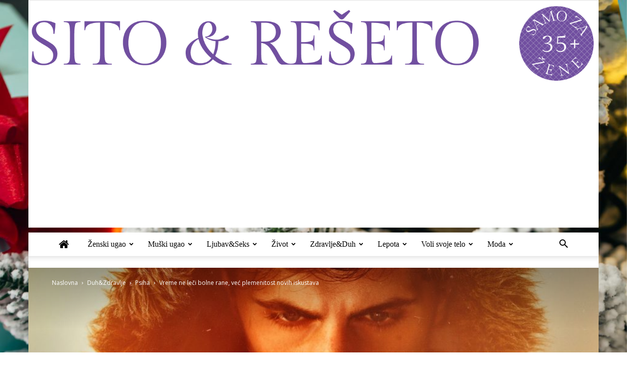

--- FILE ---
content_type: text/html; charset=UTF-8
request_url: https://www.sitoireseto.com/jelena-holcer-vreme-ne-leci-rane-vec-plemenitost-novih-iskustava/
body_size: 34258
content:
<!doctype html >
<!--[if IE 8]><html
class=ie8 lang=en> <![endif]-->
<!--[if IE 9]><html
class=ie9 lang=en> <![endif]-->
<!--[if gt IE 8]><!--><html
lang=en-GB> <!--<![endif]--><head><style>img.lazy{min-height:1px}</style><link
href=https://www.sitoireseto.com/wp-content/plugins/w3-total-cache/pub/js/lazyload.min.js as=script><title>Vreme ne leči bolne rane, već plemenitost novih iskustava | Sito&amp;Rešeto</title><meta
charset="UTF-8"><meta
name="viewport" content="width=device-width, initial-scale=1.0"><link
rel=pingback href=https://www.sitoireseto.com/xmlrpc.php><style>#wpadminbar #wp-admin-bar-wccp_free_top_button .ab-icon:before{content:"\f160";color:#02CA02;top:3px}#wpadminbar #wp-admin-bar-wccp_free_top_button .ab-icon{transform:rotate(45deg)}</style><meta
name='robots' content='max-image-preview:large'><meta
property="og:image" content="https://www.sitoireseto.com/wp-content/uploads/2017/10/vero-photoart-176526-e1506943625467.jpg"><link
rel=icon type=image/png href=https://www.sitoireseto.com/wp-content/uploads/2015/06/favicon.png><link
rel=dns-prefetch href=//www.googletagmanager.com><link
rel=dns-prefetch href=//fonts.googleapis.com><link
rel=dns-prefetch href=//pagead2.googlesyndication.com><link
rel=alternate type=application/rss+xml title="Sito&amp;Rešeto &raquo; Feed" href=https://www.sitoireseto.com/feed/ ><link
rel=alternate type=application/rss+xml title="Sito&amp;Rešeto &raquo; Comments Feed" href=https://www.sitoireseto.com/comments/feed/ ><link
rel=alternate type=application/rss+xml title="Sito&amp;Rešeto &raquo; Vreme ne leči bolne rane, već plemenitost novih iskustava Comments Feed" href=https://www.sitoireseto.com/jelena-holcer-vreme-ne-leci-rane-vec-plemenitost-novih-iskustava/feed/ ><link
rel=alternate title="oEmbed (JSON)" type=application/json+oembed href="https://www.sitoireseto.com/wp-json/oembed/1.0/embed?url=https%3A%2F%2Fwww.sitoireseto.com%2Fjelena-holcer-vreme-ne-leci-rane-vec-plemenitost-novih-iskustava%2F"><link
rel=alternate title="oEmbed (XML)" type=text/xml+oembed href="https://www.sitoireseto.com/wp-json/oembed/1.0/embed?url=https%3A%2F%2Fwww.sitoireseto.com%2Fjelena-holcer-vreme-ne-leci-rane-vec-plemenitost-novih-iskustava%2F&#038;format=xml"><style id=wp-img-auto-sizes-contain-inline-css type=text/css>img:is([sizes=auto i],[sizes^="auto," i]){contain-intrinsic-size:3000px 1500px}</style><link
rel=stylesheet href=https://www.sitoireseto.com/wp-content/cache/minify/a5ff7.css media=all><style id=global-styles-inline-css type=text/css>/*<![CDATA[*/:root{--wp--preset--aspect-ratio--square:1;--wp--preset--aspect-ratio--4-3:4/3;--wp--preset--aspect-ratio--3-4:3/4;--wp--preset--aspect-ratio--3-2:3/2;--wp--preset--aspect-ratio--2-3:2/3;--wp--preset--aspect-ratio--16-9:16/9;--wp--preset--aspect-ratio--9-16:9/16;--wp--preset--color--black:#000;--wp--preset--color--cyan-bluish-gray:#abb8c3;--wp--preset--color--white:#fff;--wp--preset--color--pale-pink:#f78da7;--wp--preset--color--vivid-red:#cf2e2e;--wp--preset--color--luminous-vivid-orange:#ff6900;--wp--preset--color--luminous-vivid-amber:#fcb900;--wp--preset--color--light-green-cyan:#7bdcb5;--wp--preset--color--vivid-green-cyan:#00d084;--wp--preset--color--pale-cyan-blue:#8ed1fc;--wp--preset--color--vivid-cyan-blue:#0693e3;--wp--preset--color--vivid-purple:#9b51e0;--wp--preset--gradient--vivid-cyan-blue-to-vivid-purple:linear-gradient(135deg,rgb(6,147,227) 0%,rgb(155,81,224) 100%);--wp--preset--gradient--light-green-cyan-to-vivid-green-cyan:linear-gradient(135deg,rgb(122,220,180) 0%,rgb(0,208,130) 100%);--wp--preset--gradient--luminous-vivid-amber-to-luminous-vivid-orange:linear-gradient(135deg,rgb(252,185,0) 0%,rgb(255,105,0) 100%);--wp--preset--gradient--luminous-vivid-orange-to-vivid-red:linear-gradient(135deg,rgb(255,105,0) 0%,rgb(207,46,46) 100%);--wp--preset--gradient--very-light-gray-to-cyan-bluish-gray:linear-gradient(135deg,rgb(238,238,238) 0%,rgb(169,184,195) 100%);--wp--preset--gradient--cool-to-warm-spectrum:linear-gradient(135deg,rgb(74,234,220) 0%,rgb(151,120,209) 20%,rgb(207,42,186) 40%,rgb(238,44,130) 60%,rgb(251,105,98) 80%,rgb(254,248,76) 100%);--wp--preset--gradient--blush-light-purple:linear-gradient(135deg,rgb(255,206,236) 0%,rgb(152,150,240) 100%);--wp--preset--gradient--blush-bordeaux:linear-gradient(135deg,rgb(254,205,165) 0%,rgb(254,45,45) 50%,rgb(107,0,62) 100%);--wp--preset--gradient--luminous-dusk:linear-gradient(135deg,rgb(255,203,112) 0%,rgb(199,81,192) 50%,rgb(65,88,208) 100%);--wp--preset--gradient--pale-ocean:linear-gradient(135deg,rgb(255,245,203) 0%,rgb(182,227,212) 50%,rgb(51,167,181) 100%);--wp--preset--gradient--electric-grass:linear-gradient(135deg,rgb(202,248,128) 0%,rgb(113,206,126) 100%);--wp--preset--gradient--midnight:linear-gradient(135deg,rgb(2,3,129) 0%,rgb(40,116,252) 100%);--wp--preset--font-size--small:13px;--wp--preset--font-size--medium:20px;--wp--preset--font-size--large:36px;--wp--preset--font-size--x-large:42px;--wp--preset--spacing--20:0.44rem;--wp--preset--spacing--30:0.67rem;--wp--preset--spacing--40:1rem;--wp--preset--spacing--50:1.5rem;--wp--preset--spacing--60:2.25rem;--wp--preset--spacing--70:3.38rem;--wp--preset--spacing--80:5.06rem;--wp--preset--shadow--natural:6px 6px 9px rgba(0, 0, 0, 0.2);--wp--preset--shadow--deep:12px 12px 50px rgba(0, 0, 0, 0.4);--wp--preset--shadow--sharp:6px 6px 0px rgba(0, 0, 0, 0.2);--wp--preset--shadow--outlined:6px 6px 0px -3px rgb(255, 255, 255), 6px 6px rgb(0, 0, 0);--wp--preset--shadow--crisp:6px 6px 0px rgb(0, 0, 0)}:where(.is-layout-flex){gap:0.5em}:where(.is-layout-grid){gap:0.5em}body .is-layout-flex{display:flex}.is-layout-flex{flex-wrap:wrap;align-items:center}.is-layout-flex>:is(*,div){margin:0}body .is-layout-grid{display:grid}.is-layout-grid>:is(*,div){margin:0}:where(.wp-block-columns.is-layout-flex){gap:2em}:where(.wp-block-columns.is-layout-grid){gap:2em}:where(.wp-block-post-template.is-layout-flex){gap:1.25em}:where(.wp-block-post-template.is-layout-grid){gap:1.25em}.has-black-color{color:var(--wp--preset--color--black) !important}.has-cyan-bluish-gray-color{color:var(--wp--preset--color--cyan-bluish-gray) !important}.has-white-color{color:var(--wp--preset--color--white) !important}.has-pale-pink-color{color:var(--wp--preset--color--pale-pink) !important}.has-vivid-red-color{color:var(--wp--preset--color--vivid-red) !important}.has-luminous-vivid-orange-color{color:var(--wp--preset--color--luminous-vivid-orange) !important}.has-luminous-vivid-amber-color{color:var(--wp--preset--color--luminous-vivid-amber) !important}.has-light-green-cyan-color{color:var(--wp--preset--color--light-green-cyan) !important}.has-vivid-green-cyan-color{color:var(--wp--preset--color--vivid-green-cyan) !important}.has-pale-cyan-blue-color{color:var(--wp--preset--color--pale-cyan-blue) !important}.has-vivid-cyan-blue-color{color:var(--wp--preset--color--vivid-cyan-blue) !important}.has-vivid-purple-color{color:var(--wp--preset--color--vivid-purple) !important}.has-black-background-color{background-color:var(--wp--preset--color--black) !important}.has-cyan-bluish-gray-background-color{background-color:var(--wp--preset--color--cyan-bluish-gray) !important}.has-white-background-color{background-color:var(--wp--preset--color--white) !important}.has-pale-pink-background-color{background-color:var(--wp--preset--color--pale-pink) !important}.has-vivid-red-background-color{background-color:var(--wp--preset--color--vivid-red) !important}.has-luminous-vivid-orange-background-color{background-color:var(--wp--preset--color--luminous-vivid-orange) !important}.has-luminous-vivid-amber-background-color{background-color:var(--wp--preset--color--luminous-vivid-amber) !important}.has-light-green-cyan-background-color{background-color:var(--wp--preset--color--light-green-cyan) !important}.has-vivid-green-cyan-background-color{background-color:var(--wp--preset--color--vivid-green-cyan) !important}.has-pale-cyan-blue-background-color{background-color:var(--wp--preset--color--pale-cyan-blue) !important}.has-vivid-cyan-blue-background-color{background-color:var(--wp--preset--color--vivid-cyan-blue) !important}.has-vivid-purple-background-color{background-color:var(--wp--preset--color--vivid-purple) !important}.has-black-border-color{border-color:var(--wp--preset--color--black) !important}.has-cyan-bluish-gray-border-color{border-color:var(--wp--preset--color--cyan-bluish-gray) !important}.has-white-border-color{border-color:var(--wp--preset--color--white) !important}.has-pale-pink-border-color{border-color:var(--wp--preset--color--pale-pink) !important}.has-vivid-red-border-color{border-color:var(--wp--preset--color--vivid-red) !important}.has-luminous-vivid-orange-border-color{border-color:var(--wp--preset--color--luminous-vivid-orange) !important}.has-luminous-vivid-amber-border-color{border-color:var(--wp--preset--color--luminous-vivid-amber) !important}.has-light-green-cyan-border-color{border-color:var(--wp--preset--color--light-green-cyan) !important}.has-vivid-green-cyan-border-color{border-color:var(--wp--preset--color--vivid-green-cyan) !important}.has-pale-cyan-blue-border-color{border-color:var(--wp--preset--color--pale-cyan-blue) !important}.has-vivid-cyan-blue-border-color{border-color:var(--wp--preset--color--vivid-cyan-blue) !important}.has-vivid-purple-border-color{border-color:var(--wp--preset--color--vivid-purple) !important}.has-vivid-cyan-blue-to-vivid-purple-gradient-background{background:var(--wp--preset--gradient--vivid-cyan-blue-to-vivid-purple) !important}.has-light-green-cyan-to-vivid-green-cyan-gradient-background{background:var(--wp--preset--gradient--light-green-cyan-to-vivid-green-cyan) !important}.has-luminous-vivid-amber-to-luminous-vivid-orange-gradient-background{background:var(--wp--preset--gradient--luminous-vivid-amber-to-luminous-vivid-orange) !important}.has-luminous-vivid-orange-to-vivid-red-gradient-background{background:var(--wp--preset--gradient--luminous-vivid-orange-to-vivid-red) !important}.has-very-light-gray-to-cyan-bluish-gray-gradient-background{background:var(--wp--preset--gradient--very-light-gray-to-cyan-bluish-gray) !important}.has-cool-to-warm-spectrum-gradient-background{background:var(--wp--preset--gradient--cool-to-warm-spectrum) !important}.has-blush-light-purple-gradient-background{background:var(--wp--preset--gradient--blush-light-purple) !important}.has-blush-bordeaux-gradient-background{background:var(--wp--preset--gradient--blush-bordeaux) !important}.has-luminous-dusk-gradient-background{background:var(--wp--preset--gradient--luminous-dusk) !important}.has-pale-ocean-gradient-background{background:var(--wp--preset--gradient--pale-ocean) !important}.has-electric-grass-gradient-background{background:var(--wp--preset--gradient--electric-grass) !important}.has-midnight-gradient-background{background:var(--wp--preset--gradient--midnight) !important}.has-small-font-size{font-size:var(--wp--preset--font-size--small) !important}.has-medium-font-size{font-size:var(--wp--preset--font-size--medium) !important}.has-large-font-size{font-size:var(--wp--preset--font-size--large) !important}.has-x-large-font-size{font-size:var(--wp--preset--font-size--x-large) !important}/*]]>*/</style><style id=classic-theme-styles-inline-css type=text/css>/*! This file is auto-generated */
.wp-block-button__link{color:#fff;background-color:#32373c;border-radius:9999px;box-shadow:none;text-decoration:none;padding:calc(.667em + 2px) calc(1.333em + 2px);font-size:1.125em}.wp-block-file__button{background:#32373c;color:#fff;text-decoration:none}</style><link
rel=stylesheet href=https://www.sitoireseto.com/wp-content/cache/minify/4c431.css media=all><link
rel=stylesheet href=https://www.sitoireseto.com/wp-content/cache/minify/0bcb3.css media=all><link
rel=stylesheet href=https://www.sitoireseto.com/wp-content/cache/minify/300ec.css media=all><link
rel=stylesheet href=https://www.sitoireseto.com/wp-content/cache/minify/d9993.css media=all><link
rel=stylesheet id=google-fonts-style-css href='https://fonts.googleapis.com/css?family=Open+Sans%3A300italic%2C400%2C400italic%2C600%2C600italic%2C700%7CRoboto%3A300%2C400%2C400italic%2C500%2C500italic%2C700%2C900&#038;ver=8.7.2' type=text/css media=all><link
rel=stylesheet href=https://www.sitoireseto.com/wp-content/cache/minify/36f66.css media=all><link
rel=stylesheet href=https://www.sitoireseto.com/wp-content/cache/minify/14f92.css media=all> <script src=https://www.sitoireseto.com/wp-content/cache/minify/d52ed.js></script> <script src=https://www.sitoireseto.com/wp-content/cache/minify/63b1f.js></script> <script src=https://www.sitoireseto.com/wp-content/cache/minify/bf07a.js></script> <script src=https://www.sitoireseto.com/wp-content/cache/minify/ebcb5.js></script> 
 <script type=text/javascript src="https://www.googletagmanager.com/gtag/js?id=GT-PBGBTZH" id=google_gtagjs-js async></script> <script type=text/javascript id=google_gtagjs-js-after>window.dataLayer=window.dataLayer||[];function gtag(){dataLayer.push(arguments);}
gtag("set","linker",{"domains":["www.sitoireseto.com"]});gtag("js",new Date());gtag("set","developer_id.dZTNiMT",true);gtag("config","GT-PBGBTZH");</script> <link
rel=https://api.w.org/ href=https://www.sitoireseto.com/wp-json/ ><link
rel=alternate title=JSON type=application/json href=https://www.sitoireseto.com/wp-json/wp/v2/posts/26031><link
rel=EditURI type=application/rsd+xml title=RSD href=https://www.sitoireseto.com/xmlrpc.php?rsd><meta
name="generator" content="WordPress 6.9"><link
rel=canonical href=https://www.sitoireseto.com/jelena-holcer-vreme-ne-leci-rane-vec-plemenitost-novih-iskustava/ ><link
rel=shortlink href='https://www.sitoireseto.com/?p=26031'><meta
name="generator" content="Site Kit by Google 1.170.0"><script id=wpcp_disable_selection type=text/javascript>var image_save_msg='You are not allowed to save images!';var no_menu_msg='Context Menu disabled!';var smessage="Content is protected !!";function disableEnterKey(e)
{var elemtype=e.target.tagName;elemtype=elemtype.toUpperCase();if(elemtype=="TEXT"||elemtype=="TEXTAREA"||elemtype=="INPUT"||elemtype=="PASSWORD"||elemtype=="SELECT"||elemtype=="OPTION"||elemtype=="EMBED")
{elemtype='TEXT';}
if(e.ctrlKey){var key;if(window.event)
key=window.event.keyCode;else
key=e.which;if(elemtype!='TEXT'&&(key==97||key==65||key==67||key==99||key==88||key==120||key==26||key==85||key==86||key==83||key==43||key==73))
{if(wccp_free_iscontenteditable(e))return true;show_wpcp_message('You are not allowed to copy content or view source');return false;}else
return true;}}
function wccp_free_iscontenteditable(e)
{var e=e||window.event;var target=e.target||e.srcElement;var elemtype=e.target.nodeName;elemtype=elemtype.toUpperCase();var iscontenteditable="false";if(typeof target.getAttribute!="undefined")iscontenteditable=target.getAttribute("contenteditable");var iscontenteditable2=false;if(typeof target.isContentEditable!="undefined")iscontenteditable2=target.isContentEditable;if(target.parentElement.isContentEditable)iscontenteditable2=true;if(iscontenteditable=="true"||iscontenteditable2==true)
{if(typeof target.style!="undefined")target.style.cursor="text";return true;}}
function disable_copy(e)
{var e=e||window.event;var elemtype=e.target.tagName;elemtype=elemtype.toUpperCase();if(elemtype=="TEXT"||elemtype=="TEXTAREA"||elemtype=="INPUT"||elemtype=="PASSWORD"||elemtype=="SELECT"||elemtype=="OPTION"||elemtype=="EMBED")
{elemtype='TEXT';}
if(wccp_free_iscontenteditable(e))return true;var isSafari=/Safari/.test(navigator.userAgent)&&/Apple Computer/.test(navigator.vendor);var checker_IMG='';if(elemtype=="IMG"&&checker_IMG=='checked'&&e.detail>=2){show_wpcp_message(alertMsg_IMG);return false;}
if(elemtype!="TEXT")
{if(smessage!==""&&e.detail==2)
show_wpcp_message(smessage);if(isSafari)
return true;else
return false;}}
function disable_copy_ie()
{var e=e||window.event;var elemtype=window.event.srcElement.nodeName;elemtype=elemtype.toUpperCase();if(wccp_free_iscontenteditable(e))return true;if(elemtype=="IMG"){show_wpcp_message(alertMsg_IMG);return false;}
if(elemtype!="TEXT"&&elemtype!="TEXTAREA"&&elemtype!="INPUT"&&elemtype!="PASSWORD"&&elemtype!="SELECT"&&elemtype!="OPTION"&&elemtype!="EMBED")
{return false;}}
function reEnable()
{return true;}
document.onkeydown=disableEnterKey;document.onselectstart=disable_copy_ie;if(navigator.userAgent.indexOf('MSIE')==-1)
{document.onmousedown=disable_copy;document.onclick=reEnable;}
function disableSelection(target)
{if(typeof target.onselectstart!="undefined")
target.onselectstart=disable_copy_ie;else if(typeof target.style.MozUserSelect!="undefined")
{target.style.MozUserSelect="none";}
else
target.onmousedown=function(){return false}
target.style.cursor="default";}
window.onload=function(){disableSelection(document.body);};var onlongtouch;var timer;var touchduration=1000;var elemtype="";function touchstart(e){var e=e||window.event;var target=e.target||e.srcElement;elemtype=window.event.srcElement.nodeName;elemtype=elemtype.toUpperCase();if(!wccp_pro_is_passive())e.preventDefault();if(!timer){timer=setTimeout(onlongtouch,touchduration);}}
function touchend(){if(timer){clearTimeout(timer);timer=null;}
onlongtouch();}
onlongtouch=function(e){if(elemtype!="TEXT"&&elemtype!="TEXTAREA"&&elemtype!="INPUT"&&elemtype!="PASSWORD"&&elemtype!="SELECT"&&elemtype!="EMBED"&&elemtype!="OPTION")
{if(window.getSelection){if(window.getSelection().empty){window.getSelection().empty();}else if(window.getSelection().removeAllRanges){window.getSelection().removeAllRanges();}}else if(document.selection){document.selection.empty();}
return false;}};document.addEventListener("DOMContentLoaded",function(event){window.addEventListener("touchstart",touchstart,false);window.addEventListener("touchend",touchend,false);});function wccp_pro_is_passive(){var cold=false,hike=function(){};try{const object1={};var aid=Object.defineProperty(object1,'passive',{get(){cold=true}});window.addEventListener('test',hike,aid);window.removeEventListener('test',hike,aid);}catch(e){}
return cold;}</script> <script id=wpcp_disable_Right_Click type=text/javascript>document.ondragstart=function(){return false;}
function nocontext(e){return false;}
document.oncontextmenu=nocontext;</script> <script>window.tdwGlobal={"adminUrl":"https:\/\/www.sitoireseto.com\/wp-admin\/","wpRestNonce":"7d7e6a83e7","wpRestUrl":"https:\/\/www.sitoireseto.com\/wp-json\/","permalinkStructure":"\/%postname%\/"};</script> <!--[if lt IE 9]><script src=https://html5shim.googlecode.com/svn/trunk/html5.js></script><![endif]--><meta
name="google-adsense-platform-account" content="ca-host-pub-2644536267352236"><meta
name="google-adsense-platform-domain" content="sitekit.withgoogle.com"><meta
name="generator" content="Powered by Visual Composer - drag and drop page builder for WordPress.">
<!--[if lte IE 9]><link
rel=stylesheet type=text/css href=https://www.sitoireseto.com/wp-content/plugins/js_composer/assets/css/vc_lte_ie9.min.css media=screen><![endif]--><!--[if IE  8]><link
rel=stylesheet type=text/css href=https://www.sitoireseto.com/wp-content/plugins/js_composer/assets/css/vc-ie8.min.css media=screen><![endif]-->
 <script type=text/javascript async=async src="https://pagead2.googlesyndication.com/pagead/js/adsbygoogle.js?client=ca-pub-9380114272547450&amp;host=ca-host-pub-2644536267352236" crossorigin=anonymous></script>  <script>var tdBlocksArray=[];function tdBlock(){this.id='';this.block_type=1;this.atts='';this.td_column_number='';this.td_current_page=1;this.post_count=0;this.found_posts=0;this.max_num_pages=0;this.td_filter_value='';this.is_ajax_running=false;this.td_user_action='';this.header_color='';this.ajax_pagination_infinite_stop='';}
(function(){var htmlTag=document.getElementsByTagName("html")[0];if(navigator.userAgent.indexOf("MSIE 10.0")>-1){htmlTag.className+=' ie10';}
if(!!navigator.userAgent.match(/Trident.*rv\:11\./)){htmlTag.className+=' ie11';}
if(navigator.userAgent.indexOf("Edge")>-1){htmlTag.className+=' ieEdge';}
if(/(iPad|iPhone|iPod)/g.test(navigator.userAgent)){htmlTag.className+=' td-md-is-ios';}
var user_agent=navigator.userAgent.toLowerCase();if(user_agent.indexOf("android")>-1){htmlTag.className+=' td-md-is-android';}
if(-1!==navigator.userAgent.indexOf('Mac OS X')){htmlTag.className+=' td-md-is-os-x';}
if(/chrom(e|ium)/.test(navigator.userAgent.toLowerCase())){htmlTag.className+=' td-md-is-chrome';}
if(-1!==navigator.userAgent.indexOf('Firefox')){htmlTag.className+=' td-md-is-firefox';}
if(-1!==navigator.userAgent.indexOf('Safari')&&-1===navigator.userAgent.indexOf('Chrome')){htmlTag.className+=' td-md-is-safari';}
if(-1!==navigator.userAgent.indexOf('IEMobile')){htmlTag.className+=' td-md-is-iemobile';}})();var tdLocalCache={};(function(){"use strict";tdLocalCache={data:{},remove:function(resource_id){delete tdLocalCache.data[resource_id];},exist:function(resource_id){return tdLocalCache.data.hasOwnProperty(resource_id)&&tdLocalCache.data[resource_id]!==null;},get:function(resource_id){return tdLocalCache.data[resource_id];},set:function(resource_id,cachedData){tdLocalCache.remove(resource_id);tdLocalCache.data[resource_id]=cachedData;}};})();var td_viewport_interval_list=[{"limitBottom":767,"sidebarWidth":228},{"limitBottom":1018,"sidebarWidth":300},{"limitBottom":1140,"sidebarWidth":324}];var td_ajax_url="https:\/\/www.sitoireseto.com\/wp-admin\/admin-ajax.php?td_theme_name=Newspaper&v=8.7.2";var td_get_template_directory_uri="https:\/\/www.sitoireseto.com\/wp-content\/themes\/Newspaper";var tds_snap_menu="";var tds_logo_on_sticky="";var tds_header_style="9";var td_please_wait="Molimo, sa\u010dekajte!";var td_email_user_pass_incorrect="Korisni\u010dko ime ili lozinka neta\u010dni";var td_email_user_incorrect="Email ili korisni\u010dko ime neta\u010dni";var td_email_incorrect="Pogre\u0161na email adresa";var tds_more_articles_on_post_enable="show";var tds_more_articles_on_post_time_to_wait="";var tds_more_articles_on_post_pages_distance_from_top=0;var tds_theme_color_site_wide="#8224e3";var tds_smart_sidebar="";var tdThemeName="Newspaper";var td_magnific_popup_translation_tPrev="Prethodni";var td_magnific_popup_translation_tNext="Slede\u0107i";var td_magnific_popup_translation_tCounter="%curr% of %total%";var td_magnific_popup_translation_ajax_tError="The content from %url% could not be loaded.";var td_magnific_popup_translation_image_tError="The image #%curr% could not be loaded.";var tdDateNamesI18n={"month_names":["January","February","March","April","May","June","July","August","September","October","November","December"],"month_names_short":["Jan","Feb","Mar","Apr","May","Jun","Jul","Aug","Sep","Oct","Nov","Dec"],"day_names":["Sunday","Monday","Tuesday","Wednesday","Thursday","Friday","Saturday"],"day_names_short":["Sun","Mon","Tue","Wed","Thu","Fri","Sat"]};var td_ad_background_click_link="";var td_ad_background_click_target="_blank";</script> <style>.td-header-wrap .black-menu .sf-menu > .current-menu-item > a,
.td-header-wrap .black-menu .sf-menu > .current-menu-ancestor > a,
.td-header-wrap .black-menu .sf-menu > .current-category-ancestor > a,
.td-header-wrap .black-menu .sf-menu > li > a:hover,
.td-header-wrap .black-menu .sf-menu > .sfHover > a,
.td-header-style-12 .td-header-menu-wrap-full,
.sf-menu > .current-menu-item > a:after,
.sf-menu > .current-menu-ancestor > a:after,
.sf-menu > .current-category-ancestor > a:after,
.sf-menu > li:hover > a:after,
.sf-menu > .sfHover > a:after,
.td-header-style-12 .td-affix,
.header-search-wrap .td-drop-down-search:after,
.header-search-wrap .td-drop-down-search .btn:hover,
input[type=submit]:hover,
.td-read-more a,
.td-post-category:hover,
.td-grid-style-1.td-hover-1 .td-big-grid-post:hover .td-post-category,
.td-grid-style-5.td-hover-1 .td-big-grid-post:hover .td-post-category,
.td_top_authors .td-active .td-author-post-count,
.td_top_authors .td-active .td-author-comments-count,
.td_top_authors .td_mod_wrap:hover .td-author-post-count,
.td_top_authors .td_mod_wrap:hover .td-author-comments-count,
.td-404-sub-sub-title a:hover,
.td-search-form-widget .wpb_button:hover,
.td-rating-bar-wrap div,
.td_category_template_3 .td-current-sub-category,
.dropcap,
.td_wrapper_video_playlist .td_video_controls_playlist_wrapper,
.wpb_default,
.wpb_default:hover,
.td-left-smart-list:hover,
.td-right-smart-list:hover,
.woocommerce-checkout .woocommerce input.button:hover,
.woocommerce-page .woocommerce a.button:hover,
.woocommerce-account div.woocommerce .button:hover,
#bbpress-forums button:hover,
.bbp_widget_login .button:hover,
.td-footer-wrapper .td-post-category,
.td-footer-wrapper .widget_product_search input[type="submit"]:hover,
.woocommerce .product a.button:hover,
.woocommerce .product #respond input#submit:hover,
.woocommerce .checkout input#place_order:hover,
.woocommerce .woocommerce.widget .button:hover,
.single-product .product .summary .cart .button:hover,
.woocommerce-cart .woocommerce table.cart .button:hover,
.woocommerce-cart .woocommerce .shipping-calculator-form .button:hover,
.td-next-prev-wrap a:hover,
.td-load-more-wrap a:hover,
.td-post-small-box a:hover,
.page-nav .current,
.page-nav:first-child > div,
.td_category_template_8 .td-category-header .td-category a.td-current-sub-category,
.td_category_template_4 .td-category-siblings .td-category a:hover,
#bbpress-forums .bbp-pagination .current,
#bbpress-forums #bbp-single-user-details #bbp-user-navigation li.current a,
.td-theme-slider:hover .slide-meta-cat a,
a.vc_btn-black:hover,
.td-trending-now-wrapper:hover .td-trending-now-title,
.td-scroll-up,
.td-smart-list-button:hover,
.td-weather-information:before,
.td-weather-week:before,
.td_block_exchange .td-exchange-header:before,
.td_block_big_grid_9.td-grid-style-1 .td-post-category,
.td_block_big_grid_9.td-grid-style-5 .td-post-category,
.td-grid-style-6.td-hover-1 .td-module-thumb:after,
.td-pulldown-syle-2 .td-subcat-dropdown ul:after,
.td_block_template_9 .td-block-title:after,
.td_block_template_15 .td-block-title:before,
div.wpforms-container .wpforms-form div.wpforms-submit-container button[type=submit]{background-color:#8224e3}.global-block-template-4 .td-related-title .td-cur-simple-item:before{border-color:#8224e3 transparent transparent transparent !important}.woocommerce .woocommerce-message .button:hover,
.woocommerce .woocommerce-error .button:hover,
.woocommerce .woocommerce-info .button:hover,
.global-block-template-4 .td-related-title .td-cur-simple-item,
.global-block-template-3 .td-related-title .td-cur-simple-item,
.global-block-template-9 .td-related-title:after{background-color:#8224e3 !important}.woocommerce .product .onsale,
.woocommerce.widget .ui-slider .ui-slider-handle{background:none #8224e3}.woocommerce.widget.widget_layered_nav_filters ul li
a{background:none repeat scroll 0 0 #8224e3 !important}a,
cite a:hover,
.td_mega_menu_sub_cats .cur-sub-cat,
.td-mega-span h3 a:hover,
.td_mod_mega_menu:hover .entry-title a,
.header-search-wrap .result-msg a:hover,
.td-header-top-menu .td-drop-down-search .td_module_wrap:hover .entry-title a,
.td-header-top-menu .td-icon-search:hover,
.td-header-wrap .result-msg a:hover,
.top-header-menu li a:hover,
.top-header-menu .current-menu-item > a,
.top-header-menu .current-menu-ancestor > a,
.top-header-menu .current-category-ancestor > a,
.td-social-icon-wrap > a:hover,
.td-header-sp-top-widget .td-social-icon-wrap a:hover,
.td-page-content blockquote p,
.td-post-content blockquote p,
.mce-content-body blockquote p,
.comment-content blockquote p,
.wpb_text_column blockquote p,
.td_block_text_with_title blockquote p,
.td_module_wrap:hover .entry-title a,
.td-subcat-filter .td-subcat-list a:hover,
.td-subcat-filter .td-subcat-dropdown a:hover,
.td_quote_on_blocks,
.dropcap2,
.dropcap3,
.td_top_authors .td-active .td-authors-name a,
.td_top_authors .td_mod_wrap:hover .td-authors-name a,
.td-post-next-prev-content a:hover,
.author-box-wrap .td-author-social a:hover,
.td-author-name a:hover,
.td-author-url a:hover,
.td_mod_related_posts:hover h3 > a,
.td-post-template-11 .td-related-title .td-related-left:hover,
.td-post-template-11 .td-related-title .td-related-right:hover,
.td-post-template-11 .td-related-title .td-cur-simple-item,
.td-post-template-11 .td_block_related_posts .td-next-prev-wrap a:hover,
.comment-reply-link:hover,
.logged-in-as a:hover,
#cancel-comment-reply-link:hover,
.td-search-query,
.td-category-header .td-pulldown-category-filter-link:hover,
.td-category-siblings .td-subcat-dropdown a:hover,
.td-category-siblings .td-subcat-dropdown a.td-current-sub-category,
.widget a:hover,
.td_wp_recentcomments a:hover,
.archive .widget_archive .current,
.archive .widget_archive .current a,
.widget_calendar tfoot a:hover,
.woocommerce a.added_to_cart:hover,
.woocommerce-account .woocommerce-MyAccount-navigation a:hover,
#bbpress-forums li.bbp-header .bbp-reply-content span a:hover,
#bbpress-forums .bbp-forum-freshness a:hover,
#bbpress-forums .bbp-topic-freshness a:hover,
#bbpress-forums .bbp-forums-list li a:hover,
#bbpress-forums .bbp-forum-title:hover,
#bbpress-forums .bbp-topic-permalink:hover,
#bbpress-forums .bbp-topic-started-by a:hover,
#bbpress-forums .bbp-topic-started-in a:hover,
#bbpress-forums .bbp-body .super-sticky li.bbp-topic-title .bbp-topic-permalink,
#bbpress-forums .bbp-body .sticky li.bbp-topic-title .bbp-topic-permalink,
.widget_display_replies .bbp-author-name,
.widget_display_topics .bbp-author-name,
.footer-text-wrap .footer-email-wrap a,
.td-subfooter-menu li a:hover,
.footer-social-wrap a:hover,
a.vc_btn-black:hover,
.td-smart-list-dropdown-wrap .td-smart-list-button:hover,
.td_module_17 .td-read-more a:hover,
.td_module_18 .td-read-more a:hover,
.td_module_19 .td-post-author-name a:hover,
.td-instagram-user a,
.td-pulldown-syle-2 .td-subcat-dropdown:hover .td-subcat-more span,
.td-pulldown-syle-2 .td-subcat-dropdown:hover .td-subcat-more i,
.td-pulldown-syle-3 .td-subcat-dropdown:hover .td-subcat-more span,
.td-pulldown-syle-3 .td-subcat-dropdown:hover .td-subcat-more i,
.td-block-title-wrap .td-wrapper-pulldown-filter .td-pulldown-filter-display-option:hover,
.td-block-title-wrap .td-wrapper-pulldown-filter .td-pulldown-filter-display-option:hover i,
.td-block-title-wrap .td-wrapper-pulldown-filter .td-pulldown-filter-link:hover,
.td-block-title-wrap .td-wrapper-pulldown-filter .td-pulldown-filter-item .td-cur-simple-item,
.global-block-template-2 .td-related-title .td-cur-simple-item,
.global-block-template-5 .td-related-title .td-cur-simple-item,
.global-block-template-6 .td-related-title .td-cur-simple-item,
.global-block-template-7 .td-related-title .td-cur-simple-item,
.global-block-template-8 .td-related-title .td-cur-simple-item,
.global-block-template-9 .td-related-title .td-cur-simple-item,
.global-block-template-10 .td-related-title .td-cur-simple-item,
.global-block-template-11 .td-related-title .td-cur-simple-item,
.global-block-template-12 .td-related-title .td-cur-simple-item,
.global-block-template-13 .td-related-title .td-cur-simple-item,
.global-block-template-14 .td-related-title .td-cur-simple-item,
.global-block-template-15 .td-related-title .td-cur-simple-item,
.global-block-template-16 .td-related-title .td-cur-simple-item,
.global-block-template-17 .td-related-title .td-cur-simple-item,
.td-theme-wrap .sf-menu ul .td-menu-item > a:hover,
.td-theme-wrap .sf-menu ul .sfHover > a,
.td-theme-wrap .sf-menu ul .current-menu-ancestor > a,
.td-theme-wrap .sf-menu ul .current-category-ancestor > a,
.td-theme-wrap .sf-menu ul .current-menu-item>a,.td_outlined_btn{color:#8224e3}a.vc_btn-black.vc_btn_square_outlined:hover,
a.vc_btn-black.vc_btn_outlined:hover,
.td-mega-menu-page .wpb_content_element ul li a:hover,
.td-theme-wrap .td-aj-search-results .td_module_wrap:hover .entry-title a,
.td-theme-wrap .header-search-wrap .result-msg a:hover{color:#8224e3 !important}.td-next-prev-wrap a:hover,
.td-load-more-wrap a:hover,
.td-post-small-box a:hover,
.page-nav .current,
.page-nav:first-child > div,
.td_category_template_8 .td-category-header .td-category a.td-current-sub-category,
.td_category_template_4 .td-category-siblings .td-category a:hover,
#bbpress-forums .bbp-pagination .current,
.post .td_quote_box,
.page .td_quote_box,
a.vc_btn-black:hover,
.td_block_template_5 .td-block-title>*,.td_outlined_btn{border-color:#8224e3}.td_wrapper_video_playlist .td_video_currently_playing:after{border-color:#8224e3 !important}.header-search-wrap .td-drop-down-search:before{border-color:transparent transparent #8224e3 transparent}.block-title > span,
.block-title > a,
.block-title > label,
.widgettitle,
.widgettitle:after,
.td-trending-now-title,
.td-trending-now-wrapper:hover .td-trending-now-title,
.wpb_tabs li.ui-tabs-active a,
.wpb_tabs li:hover a,
.vc_tta-container .vc_tta-color-grey.vc_tta-tabs-position-top.vc_tta-style-classic .vc_tta-tabs-container .vc_tta-tab.vc_active > a,
.vc_tta-container .vc_tta-color-grey.vc_tta-tabs-position-top.vc_tta-style-classic .vc_tta-tabs-container .vc_tta-tab:hover > a,
.td_block_template_1 .td-related-title .td-cur-simple-item,
.woocommerce .product .products h2:not(.woocommerce-loop-product__title),
.td-subcat-filter .td-subcat-dropdown:hover .td-subcat-more,.td_3D_btn,.td_shadow_btn,.td_default_btn,.td_round_btn,.td_outlined_btn:hover{background-color:#8224e3}.woocommerce div.product .woocommerce-tabs ul.tabs
li.active{background-color:#8224e3 !important}.block-title,
.td_block_template_1 .td-related-title,
.wpb_tabs .wpb_tabs_nav,
.vc_tta-container .vc_tta-color-grey.vc_tta-tabs-position-top.vc_tta-style-classic .vc_tta-tabs-container,
.woocommerce div.product .woocommerce-tabs ul.tabs:before{border-color:#8224e3}.td_block_wrap .td-subcat-item a.td-cur-simple-item{color:#8224e3}.td-grid-style-4 .entry-title{background-color:rgba(130, 36, 227, 0.7)}.td-sub-footer-container{background-color:#000}.td-footer-wrapper::before{background-size:cover}.td-footer-wrapper::before{background-position:center center}.td-footer-wrapper::before{opacity:0.5}.top-header-menu > li > a,
.td-weather-top-widget .td-weather-now .td-big-degrees,
.td-weather-top-widget .td-weather-header .td-weather-city,
.td-header-sp-top-menu
.td_data_time{font-family:Georgia,Times,"Times New Roman",serif}.top-header-menu .menu-item-has-children li
a{font-family:Georgia,Times,"Times New Roman",serif}ul.sf-menu > .td-menu-item > a,
.td-theme-wrap .td-header-menu-social{font-family:Georgia,Times,"Times New Roman",serif;font-size:16px;font-weight:normal;text-transform:none}.sf-menu ul .td-menu-item
a{font-family:Georgia,Times,"Times New Roman",serif}.td_mod_mega_menu .item-details
a{font-family:Georgia,Times,"Times New Roman",serif}.td_mega_menu_sub_cats .block-mega-child-cats
a{font-family:Georgia,Times,"Times New Roman",serif}.td-mobile-content .td-mobile-main-menu>li>a{font-family:Georgia,Times,"Times New Roman",serif}.td-mobile-content .sub-menu
a{font-family:Georgia,Times,"Times New Roman",serif}.post .td-post-header .entry-title{font-family:Georgia,Times,"Times New Roman",serif}.td-post-template-default .td-post-header .entry-title{font-family:Georgia,Times,"Times New Roman",serif}.td-post-template-1 .td-post-header .entry-title{font-family:Georgia,Times,"Times New Roman",serif}.td-post-template-2 .td-post-header .entry-title{font-family:Georgia,Times,"Times New Roman",serif}.td-post-template-3 .td-post-header .entry-title{font-family:Georgia,Times,"Times New Roman",serif}.td-post-template-4 .td-post-header .entry-title{font-family:Georgia,Times,"Times New Roman",serif}.td-post-template-5 .td-post-header .entry-title{font-family:Georgia,Times,"Times New Roman",serif}.td-post-template-6 .td-post-header .entry-title{font-family:Georgia,Times,"Times New Roman",serif}.td-post-template-7 .td-post-header .entry-title{font-family:Georgia,Times,"Times New Roman",serif}.td-post-template-8 .td-post-header .entry-title{font-family:Georgia,Times,"Times New Roman",serif}.td-post-template-9 .td-post-header .entry-title{font-family:Georgia,Times,"Times New Roman",serif}.td-post-template-10 .td-post-header .entry-title{font-family:Georgia,Times,"Times New Roman",serif}.td-post-template-11 .td-post-header .entry-title{font-family:Georgia,Times,"Times New Roman",serif}.td-post-template-12 .td-post-header .entry-title{font-family:Georgia,Times,"Times New Roman",serif}.td-post-template-13 .td-post-header .entry-title{font-family:Georgia,Times,"Times New Roman",serif}.td-post-content p,.td-post-content{font-size:18px}.td-page-title,
.woocommerce-page .page-title,
.td-category-title-holder .td-page-title{font-family:Georgia,Times,"Times New Roman",serif}.td-page-content p,
.td-page-content li,
.td-page-content .td_block_text_with_title,
.woocommerce-page .page-description > p,
.wpb_text_column
p{font-family:Georgia,Times,"Times New Roman",serif}body,p{font-family:Georgia,Times,"Times New Roman",serif;font-size:14px}</style> <script>(function(i,s,o,g,r,a,m){i['GoogleAnalyticsObject']=r;i[r]=i[r]||function(){(i[r].q=i[r].q||[]).push(arguments)},i[r].l=1*new Date();a=s.createElement(o),m=s.getElementsByTagName(o)[0];a.async=1;a.src=g;m.parentNode.insertBefore(a,m)})(window,document,'script','//www.google-analytics.com/analytics.js','ga');ga('create','UA-63575270-1','auto');ga('send','pageview');</script><script type=application/ld+json>{"@context":"http://schema.org","@type":"BreadcrumbList","itemListElement":[{"@type":"ListItem","position":1,"item":{"@type":"WebSite","@id":"https://www.sitoireseto.com/","name":"Naslovna"}},{"@type":"ListItem","position":2,"item":{"@type":"WebPage","@id":"https://www.sitoireseto.com/category/duhzdravlje183/","name":"Duh&amp;Zdravlje"}},{"@type":"ListItem","position":3,"item":{"@type":"WebPage","@id":"https://www.sitoireseto.com/category/duhzdravlje183/psiha-8/","name":"Psiha"}},{"@type":"ListItem","position":4,"item":{"@type":"WebPage","@id":"https://www.sitoireseto.com/jelena-holcer-vreme-ne-leci-rane-vec-plemenitost-novih-iskustava/","name":"Vreme ne leči bolne rane, već plemenitost novih iskustava"}}]}</script><noscript><style type=text/css>.wpb_animate_when_almost_visible{opacity:1}</style></noscript><style id=tdw-css-placeholder></style></head><body
class="wp-singular post-template-default single single-post postid-26031 single-format-standard wp-theme-Newspaper unselectable jelena-holcer-vreme-ne-leci-rane-vec-plemenitost-novih-iskustava global-block-template-1 single_template_7 wpb-js-composer js-comp-ver-4.12.1 vc_responsive td-boxed-layout" itemscope=itemscope itemtype=https://schema.org/WebPage> <script type=text/javascript>var pp_gemius_identifier='ofg6tnOzJv.b1ovVZSJYjpbx74EgIVs7GwuTnSuSYCP.j7';function gemius_pending(i){window[i]=window[i]||function(){var x=window[i+'_pdata']=window[i+'_pdata']||[];x[x.length]=arguments;};};gemius_pending('gemius_hit');gemius_pending('gemius_event');gemius_pending('pp_gemius_hit');gemius_pending('pp_gemius_event');(function(d,t){try{var
gt=d.createElement(t),s=d.getElementsByTagName(t)[0],l='http'+((location.protocol=='https:')?'s':'');gt.setAttribute('async','async');gt.setAttribute('defer','defer');gt.src=l+'://gars.hit.gemius.pl/xgemius.js';s.parentNode.insertBefore(gt,s);}catch(e){}})(document,'script');</script> <div
class=td-scroll-up><i
class=td-icon-menu-up></i></div><div
class=td-menu-background></div><div
id=td-mobile-nav><div
class=td-mobile-container><div
class=td-menu-socials-wrap><div
class=td-menu-socials>
<span
class=td-social-icon-wrap>
<a
target=_blank href=https://www.facebook.com/sitoireseto title=Facebook>
<i
class="td-icon-font td-icon-facebook"></i>
</a>
</span>
<span
class=td-social-icon-wrap>
<a
target=_blank href=https://www.instagram.com/sitoireseto/ title=Instagram>
<i
class="td-icon-font td-icon-instagram"></i>
</a>
</span>
<span
class=td-social-icon-wrap>
<a
target=_blank href=https://www.linkedin.com/in/%C5%BEana-korolija-09241b4/ title=Linkedin>
<i
class="td-icon-font td-icon-linkedin"></i>
</a>
</span>
<span
class=td-social-icon-wrap>
<a
target=_blank href=https://www.pinterest.com/sitoireseto/_saved/ title=Pinterest>
<i
class="td-icon-font td-icon-pinterest"></i>
</a>
</span>
<span
class=td-social-icon-wrap>
<a
target=_blank href=https://twitter.com/sitoireseto title=Twitter>
<i
class="td-icon-font td-icon-twitter"></i>
</a>
</span></div><div
class=td-mobile-close>
<a
href=#><i
class=td-icon-close-mobile></i></a></div></div><div
class=td-mobile-content><div
class=menu-main-container><ul
id=menu-main class=td-mobile-main-menu><li
id=menu-item-10489 class="menu-item menu-item-type-post_type menu-item-object-page menu-item-home menu-item-first menu-item-10489"><a
href=https://www.sitoireseto.com/ ><i
class="fa fa-home"></i></a></li>
<li
id=menu-item-1405 class="menu-item menu-item-type-taxonomy menu-item-object-category menu-item-has-children menu-item-1405"><a
href=https://www.sitoireseto.com/category/zenski-ugao/ >Ženski ugao<i
class="td-icon-menu-right td-element-after"></i></a><ul
class=sub-menu>
<li
id=menu-item-0 class=menu-item-0><a
href=https://www.sitoireseto.com/category/zenski-ugao/aleksandra-prica_904/ >Aleksandra Prica</a></li>
<li
class=menu-item-0><a
href=https://www.sitoireseto.com/category/zenski-ugao/berlinka-417/ >Berlinka</a></li>
<li
class=menu-item-0><a
href=https://www.sitoireseto.com/category/zenski-ugao/citateljke-pisu-504/ >Razne autorke</a></li>
<li
class=menu-item-0><a
href=https://www.sitoireseto.com/category/zenski-ugao/zana-korolija43/ >Žana Korolija</a></li></ul>
</li>
<li
id=menu-item-1406 class="menu-item menu-item-type-taxonomy menu-item-object-category menu-item-1406"><a
href=https://www.sitoireseto.com/category/muski-ugao/ >Muški ugao</a></li>
<li
id=menu-item-1407 class="menu-item menu-item-type-taxonomy menu-item-object-category menu-item-has-children menu-item-1407"><a
href=https://www.sitoireseto.com/category/ljubavsex/ >Ljubav&#038;Seks<i
class="td-icon-menu-right td-element-after"></i></a><ul
class=sub-menu>
<li
class=menu-item-0><a
href=https://www.sitoireseto.com/category/ljubavsex/ljubav-4/ >Ljubavni odnosi</a></li>
<li
class=menu-item-0><a
href=https://www.sitoireseto.com/category/ljubavsex/seks-5/ >Seks</a></li></ul>
</li>
<li
id=menu-item-1408 class="menu-item menu-item-type-taxonomy menu-item-object-category menu-item-has-children menu-item-1408"><a
href=https://www.sitoireseto.com/category/zivot-77/ >Život<i
class="td-icon-menu-right td-element-after"></i></a><ul
class=sub-menu>
<li
class=menu-item-0><a
href=https://www.sitoireseto.com/category/zivot-77/astrologija-14/ >Astrologija</a></li>
<li
class=menu-item-0><a
href=https://www.sitoireseto.com/category/zivot-77/astrologija-14/godisnji-horoskop/ >GODIŠNJI HOROSKOP</a></li>
<li
class=menu-item-0><a
href=https://www.sitoireseto.com/category/zivot-77/kulturaumetnost-10/ >Kultura&amp;Umetnost</a></li>
<li
class=menu-item-0><a
href=https://www.sitoireseto.com/category/zivot-77/posaonovac-12/ >Posao&amp;Novac</a></li>
<li
class=menu-item-0><a
href=https://www.sitoireseto.com/category/zivot-77/putovanja-13/ >Putovanja</a></li></ul>
</li>
<li
id=menu-item-1409 class="menu-item menu-item-type-taxonomy menu-item-object-category current-post-ancestor current-menu-parent current-post-parent menu-item-has-children menu-item-1409"><a
href=https://www.sitoireseto.com/category/duhzdravlje183/ >Zdravlje&#038;Duh<i
class="td-icon-menu-right td-element-after"></i></a><ul
class=sub-menu>
<li
class=menu-item-0><a
href=https://www.sitoireseto.com/category/duhzdravlje183/ishrana-21/ >Ishrana</a></li>
<li
class=menu-item-0><a
href=https://www.sitoireseto.com/category/duhzdravlje183/ishrana-21/recepti/ >Recepti</a></li>
<li
class=menu-item-0><a
href=https://www.sitoireseto.com/category/duhzdravlje183/psiha-8/ >Psiha</a></li>
<li
class=menu-item-0><a
href=https://www.sitoireseto.com/category/duhzdravlje183/vaginologija-22/ >Vaginologija</a></li>
<li
class=menu-item-0><a
href=https://www.sitoireseto.com/category/duhzdravlje183/zdravlje-67/ >Zdravlje</a></li></ul>
</li>
<li
id=menu-item-1411 class="menu-item menu-item-type-taxonomy menu-item-object-category menu-item-has-children menu-item-1411"><a
href=https://www.sitoireseto.com/category/lepota/ >Lepota<i
class="td-icon-menu-right td-element-after"></i></a><ul
class=sub-menu>
<li
class=menu-item-0><a
href=https://www.sitoireseto.com/category/lepota/boginja-u-svakoj-zeni-15/ >Boginja u svakoj zeni</a></li></ul>
</li>
<li
id=menu-item-1410 class="menu-item menu-item-type-taxonomy menu-item-object-category menu-item-has-children menu-item-1410"><a
href=https://www.sitoireseto.com/category/volisvojetelo184/ >Voli svoje telo<i
class="td-icon-menu-right td-element-after"></i></a><ul
class=sub-menu>
<li
class=menu-item-0><a
href=https://www.sitoireseto.com/category/volisvojetelo184/yoga-30/ >Kundalini joga</a></li>
<li
class=menu-item-0><a
href=https://www.sitoireseto.com/category/volisvojetelo184/fitness-31/ >Rekreacija</a></li>
<li
class=menu-item-0><a
href=https://www.sitoireseto.com/category/volisvojetelo184/voli-svoje-telo-26/ >Voli svoje telo</a></li></ul>
</li>
<li
id=menu-item-1404 class="menu-item menu-item-type-taxonomy menu-item-object-category menu-item-has-children menu-item-1404"><a
href=https://www.sitoireseto.com/category/style/ >Moda<i
class="td-icon-menu-right td-element-after"></i></a><ul
class=sub-menu>
<li
class=menu-item-0><a
href=https://www.sitoireseto.com/category/style/highlight-36/ >Moderno</a></li>
<li
class=menu-item-0><a
href=https://www.sitoireseto.com/category/style/modni-trendovi-10023/ >Modni trendovi</a></li></ul>
</li></ul></div></div></div></div><div
class=td-search-background></div><div
class=td-search-wrap-mob><div
class=td-drop-down-search aria-labelledby=td-header-search-button><form
method=get class=td-search-form action=https://www.sitoireseto.com/ ><div
class=td-search-close>
<a
href=#><i
class=td-icon-close-mobile></i></a></div><div
role=search class=td-search-input>
<span>Pretraga</span>
<input
id=td-header-search-mob type=text value name=s autocomplete=off></div></form><div
id=td-aj-search-mob></div></div></div><div
id=td-outer-wrap class=td-theme-wrap><div
class="td-header-wrap td-header-style-9 "><div
class="td-header-top-menu-full td-container-wrap "><div
class="td-container td-header-row td-header-top-menu"></div></div><div
class="td-banner-wrap-full td-logo-wrap-full  td-container-wrap "><div
class=td-header-sp-logo>
<a
class=td-main-logo href=https://www.sitoireseto.com/ >
<img
class=lazy src="data:image/svg+xml,%3Csvg%20xmlns='http://www.w3.org/2000/svg'%20viewBox='0%200%201%201'%3E%3C/svg%3E" data-src=https://www.sitoireseto.com/wp-content/uploads/2017/09/sito-naslov.png alt>
<span
class=td-visual-hidden>Sito&amp;Rešeto</span>
</a></div></div><div
class="td-header-menu-wrap-full td-container-wrap "><div
class="td-header-menu-wrap td-header-gradient "><div
class="td-container td-header-row td-header-main-menu"><div
id=td-header-menu role=navigation><div
id=td-top-mobile-toggle><a
href=#><i
class="td-icon-font td-icon-mobile"></i></a></div><div
class="td-main-menu-logo td-logo-in-header">
<a
class=td-main-logo href=https://www.sitoireseto.com/ >
<img
class=lazy src="data:image/svg+xml,%3Csvg%20xmlns='http://www.w3.org/2000/svg'%20viewBox='0%200%201%201'%3E%3C/svg%3E" data-src=https://www.sitoireseto.com/wp-content/uploads/2017/09/sito-naslov.png alt>
</a></div><div
class=menu-main-container><ul
id=menu-main-1 class=sf-menu><li
class="menu-item menu-item-type-post_type menu-item-object-page menu-item-home menu-item-first td-menu-item td-normal-menu menu-item-10489"><a
href=https://www.sitoireseto.com/ ><i
class="fa fa-home"></i></a></li>
<li
class="menu-item menu-item-type-taxonomy menu-item-object-category td-menu-item td-mega-menu menu-item-1405"><a
href=https://www.sitoireseto.com/category/zenski-ugao/ >Ženski ugao</a><ul
class=sub-menu>
<li
class=menu-item-0><div
class=td-container-border><div
class=td-mega-grid><div
class="td_block_wrap td_block_mega_menu td_uid_1_6966eff746318_rand td_with_ajax_pagination td-pb-border-top td_block_template_1"  data-td-block-uid=td_uid_1_6966eff746318 ><script>var block_td_uid_1_6966eff746318=new tdBlock();block_td_uid_1_6966eff746318.id="td_uid_1_6966eff746318";block_td_uid_1_6966eff746318.atts='{"limit":4,"td_column_number":3,"ajax_pagination":"next_prev","category_id":"71","show_child_cat":30,"td_ajax_filter_type":"td_category_ids_filter","td_ajax_preloading":"","block_template_id":"","header_color":"","ajax_pagination_infinite_stop":"","offset":"","td_filter_default_txt":"","td_ajax_filter_ids":"","el_class":"","color_preset":"","border_top":"","css":"","tdc_css":"","class":"td_uid_1_6966eff746318_rand","tdc_css_class":"td_uid_1_6966eff746318_rand","tdc_css_class_style":"td_uid_1_6966eff746318_rand_style"}';block_td_uid_1_6966eff746318.td_column_number="3";block_td_uid_1_6966eff746318.block_type="td_block_mega_menu";block_td_uid_1_6966eff746318.post_count="4";block_td_uid_1_6966eff746318.found_posts="405";block_td_uid_1_6966eff746318.header_color="";block_td_uid_1_6966eff746318.ajax_pagination_infinite_stop="";block_td_uid_1_6966eff746318.max_num_pages="102";tdBlocksArray.push(block_td_uid_1_6966eff746318);</script><div
class=td_mega_menu_sub_cats><div
class=block-mega-child-cats><a
class="cur-sub-cat mega-menu-sub-cat-td_uid_1_6966eff746318" id=td_uid_2_6966eff746d51 data-td_block_id=td_uid_1_6966eff746318 data-td_filter_value href=https://www.sitoireseto.com/category/zenski-ugao/ >Sve</a><a
class=mega-menu-sub-cat-td_uid_1_6966eff746318  id=td_uid_3_6966eff746d6d data-td_block_id=td_uid_1_6966eff746318 data-td_filter_value=904 href=https://www.sitoireseto.com/category/zenski-ugao/aleksandra-prica_904/ >Aleksandra Prica</a><a
class=mega-menu-sub-cat-td_uid_1_6966eff746318  id=td_uid_4_6966eff746d85 data-td_block_id=td_uid_1_6966eff746318 data-td_filter_value=417 href=https://www.sitoireseto.com/category/zenski-ugao/berlinka-417/ >Berlinka</a><a
class=mega-menu-sub-cat-td_uid_1_6966eff746318  id=td_uid_5_6966eff746d97 data-td_block_id=td_uid_1_6966eff746318 data-td_filter_value=504 href=https://www.sitoireseto.com/category/zenski-ugao/citateljke-pisu-504/ >Razne autorke</a><a
class=mega-menu-sub-cat-td_uid_1_6966eff746318  id=td_uid_6_6966eff746da8 data-td_block_id=td_uid_1_6966eff746318 data-td_filter_value=43 href=https://www.sitoireseto.com/category/zenski-ugao/zana-korolija43/ >Žana Korolija</a></div></div><div
id=td_uid_1_6966eff746318 class=td_block_inner><div
class=td-mega-row><div
class=td-mega-span><div
class="td_module_mega_menu td_mod_mega_menu"><div
class=td-module-image><div
class=td-module-thumb><a
href=https://www.sitoireseto.com/pet-veza-koje-svaka-zena-treba-da-ima-u-svom-zivotu/ rel=bookmark class=td-image-wrap title="Pet veza koje svaka žena mora da ima u životu da bi bila emotivno jaka"><img
width=218 height=150 class="entry-thumb lazy" src="data:image/svg+xml,%3Csvg%20xmlns='http://www.w3.org/2000/svg'%20viewBox='0%200%20218%20150'%3E%3C/svg%3E" data-src=https://www.sitoireseto.com/wp-content/uploads/2020/12/Blake-Lively-218x150.jpg data-srcset="https://www.sitoireseto.com/wp-content/uploads/2020/12/Blake-Lively-218x150.jpg 218w, https://www.sitoireseto.com/wp-content/uploads/2020/12/Blake-Lively-100x70.jpg 100w" data-sizes="(max-width: 218px) 100vw, 218px" alt title="Pet veza koje svaka žena mora da ima u životu da bi bila emotivno jaka"></a></div></div><div
class=item-details><h3 class="entry-title td-module-title"><a
href=https://www.sitoireseto.com/pet-veza-koje-svaka-zena-treba-da-ima-u-svom-zivotu/ rel=bookmark title="Pet veza koje svaka žena mora da ima u životu da bi bila emotivno jaka">Pet veza koje svaka žena mora da ima u životu da&#8230;</a></h3></div></div></div><div
class=td-mega-span><div
class="td_module_mega_menu td_mod_mega_menu"><div
class=td-module-image><div
class=td-module-thumb><a
href=https://www.sitoireseto.com/novogodisnja-cestitka-sebi-ritual-zelja/ rel=bookmark class=td-image-wrap title="Zašto ove godine treba da napišete novogodišnju čestitku sebi? Mali ritual koji može da promeni celu godinu"><img
width=218 height=150 class="entry-thumb lazy" src="data:image/svg+xml,%3Csvg%20xmlns='http://www.w3.org/2000/svg'%20viewBox='0%200%20218%20150'%3E%3C/svg%3E" data-src=https://www.sitoireseto.com/wp-content/uploads/2019/12/pexels-nataliya-vaitkevich-6033613-218x150.jpg data-srcset="https://www.sitoireseto.com/wp-content/uploads/2019/12/pexels-nataliya-vaitkevich-6033613-218x150.jpg 218w, https://www.sitoireseto.com/wp-content/uploads/2019/12/pexels-nataliya-vaitkevich-6033613-100x70.jpg 100w" data-sizes="(max-width: 218px) 100vw, 218px" alt title="Zašto ove godine treba da napišete novogodišnju čestitku sebi? Mali ritual koji može da promeni celu godinu"></a></div></div><div
class=item-details><h3 class="entry-title td-module-title"><a
href=https://www.sitoireseto.com/novogodisnja-cestitka-sebi-ritual-zelja/ rel=bookmark title="Zašto ove godine treba da napišete novogodišnju čestitku sebi? Mali ritual koji može da promeni celu godinu">Zašto ove godine treba da napišete novogodišnju čestitku sebi? Mali ritual&#8230;</a></h3></div></div></div><div
class=td-mega-span><div
class="td_module_mega_menu td_mod_mega_menu"><div
class=td-module-image><div
class=td-module-thumb><a
href=https://www.sitoireseto.com/vanja-bokun-popovic-naucite-da-uzivate-u-radosti-primanja-i-davanja-poklona/ rel=bookmark class=td-image-wrap title="Naučite da volite poklone: Zašto je radost davanja i primanja najdublja lekcija srca"><img
width=218 height=150 class="entry-thumb lazy" src="data:image/svg+xml,%3Csvg%20xmlns='http://www.w3.org/2000/svg'%20viewBox='0%200%20218%20150'%3E%3C/svg%3E" data-src=https://www.sitoireseto.com/wp-content/uploads/2017/11/gaelle-marcel-357627-218x150.jpg data-srcset="https://www.sitoireseto.com/wp-content/uploads/2017/11/gaelle-marcel-357627-218x150.jpg 218w, https://www.sitoireseto.com/wp-content/uploads/2017/11/gaelle-marcel-357627-100x70.jpg 100w" data-sizes="(max-width: 218px) 100vw, 218px" alt title="Naučite da volite poklone: Zašto je radost davanja i primanja najdublja lekcija srca"></a></div></div><div
class=item-details><h3 class="entry-title td-module-title"><a
href=https://www.sitoireseto.com/vanja-bokun-popovic-naucite-da-uzivate-u-radosti-primanja-i-davanja-poklona/ rel=bookmark title="Naučite da volite poklone: Zašto je radost davanja i primanja najdublja lekcija srca">Naučite da volite poklone: Zašto je radost davanja i primanja najdublja&#8230;</a></h3></div></div></div><div
class=td-mega-span><div
class="td_module_mega_menu td_mod_mega_menu"><div
class=td-module-image><div
class=td-module-thumb><a
href=https://www.sitoireseto.com/femicid-srbija-2025-institucije-propusti/ rel=bookmark class=td-image-wrap title="14 žena nije preživelo. Opasnost je bila prijavljena. Sistemski propusti — takođe."><img
width=218 height=150 class="entry-thumb lazy" src="data:image/svg+xml,%3Csvg%20xmlns='http://www.w3.org/2000/svg'%20viewBox='0%200%20218%20150'%3E%3C/svg%3E" data-src=https://www.sitoireseto.com/wp-content/uploads/2016/12/fear-1131143_1280-218x150.jpg data-srcset="https://www.sitoireseto.com/wp-content/uploads/2016/12/fear-1131143_1280-218x150.jpg 218w, https://www.sitoireseto.com/wp-content/uploads/2016/12/fear-1131143_1280-100x70.jpg 100w" data-sizes="(max-width: 218px) 100vw, 218px" alt title="14 žena nije preživelo. Opasnost je bila prijavljena. Sistemski propusti — takođe."></a></div></div><div
class=item-details><h3 class="entry-title td-module-title"><a
href=https://www.sitoireseto.com/femicid-srbija-2025-institucije-propusti/ rel=bookmark title="14 žena nije preživelo. Opasnost je bila prijavljena. Sistemski propusti — takođe.">14 žena nije preživelo. Opasnost je bila prijavljena. Sistemski propusti —&#8230;</a></h3></div></div></div></div></div><div
class=td-next-prev-wrap><a
href=# class="td-ajax-prev-page ajax-page-disabled" id=prev-page-td_uid_1_6966eff746318 data-td_block_id=td_uid_1_6966eff746318><i
class="td-icon-font td-icon-menu-left"></i></a><a
href=#  class=td-ajax-next-page id=next-page-td_uid_1_6966eff746318 data-td_block_id=td_uid_1_6966eff746318><i
class="td-icon-font td-icon-menu-right"></i></a></div><div
class=clearfix></div></div></div></div></li></ul>
</li>
<li
class="menu-item menu-item-type-taxonomy menu-item-object-category td-menu-item td-mega-menu menu-item-1406"><a
href=https://www.sitoireseto.com/category/muski-ugao/ >Muški ugao</a><ul
class=sub-menu>
<li
class=menu-item-0><div
class=td-container-border><div
class=td-mega-grid><div
class="td_block_wrap td_block_mega_menu td_uid_7_6966eff74755b_rand td-no-subcats td_with_ajax_pagination td-pb-border-top td_block_template_1"  data-td-block-uid=td_uid_7_6966eff74755b ><script>var block_td_uid_7_6966eff74755b=new tdBlock();block_td_uid_7_6966eff74755b.id="td_uid_7_6966eff74755b";block_td_uid_7_6966eff74755b.atts='{"limit":"5","td_column_number":3,"ajax_pagination":"next_prev","category_id":"65","show_child_cat":30,"td_ajax_filter_type":"td_category_ids_filter","td_ajax_preloading":"","block_template_id":"","header_color":"","ajax_pagination_infinite_stop":"","offset":"","td_filter_default_txt":"","td_ajax_filter_ids":"","el_class":"","color_preset":"","border_top":"","css":"","tdc_css":"","class":"td_uid_7_6966eff74755b_rand","tdc_css_class":"td_uid_7_6966eff74755b_rand","tdc_css_class_style":"td_uid_7_6966eff74755b_rand_style"}';block_td_uid_7_6966eff74755b.td_column_number="3";block_td_uid_7_6966eff74755b.block_type="td_block_mega_menu";block_td_uid_7_6966eff74755b.post_count="5";block_td_uid_7_6966eff74755b.found_posts="621";block_td_uid_7_6966eff74755b.header_color="";block_td_uid_7_6966eff74755b.ajax_pagination_infinite_stop="";block_td_uid_7_6966eff74755b.max_num_pages="125";tdBlocksArray.push(block_td_uid_7_6966eff74755b);</script><div
id=td_uid_7_6966eff74755b class=td_block_inner><div
class=td-mega-row><div
class=td-mega-span><div
class="td_module_mega_menu td_mod_mega_menu"><div
class=td-module-image><div
class=td-module-thumb><a
href=https://www.sitoireseto.com/bliskost-i-optimalna-distanca-u-odnosu-kako-da-pronademo-pravu-meru/ rel=bookmark class=td-image-wrap title="Zašto se gušimo u vezama: Tajna prave mere između bliskosti i distance"><img
width=218 height=150 class="entry-thumb lazy" src="data:image/svg+xml,%3Csvg%20xmlns='http://www.w3.org/2000/svg'%20viewBox='0%200%20218%20150'%3E%3C/svg%3E" data-src=https://www.sitoireseto.com/wp-content/uploads/2017/01/pexels-photo-297997-218x150.jpeg data-srcset="https://www.sitoireseto.com/wp-content/uploads/2017/01/pexels-photo-297997-218x150.jpeg 218w, https://www.sitoireseto.com/wp-content/uploads/2017/01/pexels-photo-297997-100x70.jpeg 100w" data-sizes="(max-width: 218px) 100vw, 218px" alt title="Zašto se gušimo u vezama: Tajna prave mere između bliskosti i distance"></a></div></div><div
class=item-details><h3 class="entry-title td-module-title"><a
href=https://www.sitoireseto.com/bliskost-i-optimalna-distanca-u-odnosu-kako-da-pronademo-pravu-meru/ rel=bookmark title="Zašto se gušimo u vezama: Tajna prave mere između bliskosti i distance">Zašto se gušimo u vezama: Tajna prave mere između bliskosti i&#8230;</a></h3></div></div></div><div
class=td-mega-span><div
class="td_module_mega_menu td_mod_mega_menu"><div
class=td-module-image><div
class=td-module-thumb><a
href=https://www.sitoireseto.com/nauka-ljubavi-tri-faze-ljubavi/ rel=bookmark class=td-image-wrap title="Zašto se ljubav menja (i zašto to nije kraj): nauka objašnjava tri faze koje svi prolazimo"><img
width=218 height=150 class="entry-thumb lazy" src="data:image/svg+xml,%3Csvg%20xmlns='http://www.w3.org/2000/svg'%20viewBox='0%200%20218%20150'%3E%3C/svg%3E" data-src=https://www.sitoireseto.com/wp-content/uploads/2018/01/john-schnobrich-5235551-218x150.jpg data-srcset="https://www.sitoireseto.com/wp-content/uploads/2018/01/john-schnobrich-5235551-218x150.jpg 218w, https://www.sitoireseto.com/wp-content/uploads/2018/01/john-schnobrich-5235551-100x70.jpg 100w" data-sizes="(max-width: 218px) 100vw, 218px" alt title="Zašto se ljubav menja (i zašto to nije kraj): nauka objašnjava tri faze koje svi prolazimo"></a></div></div><div
class=item-details><h3 class="entry-title td-module-title"><a
href=https://www.sitoireseto.com/nauka-ljubavi-tri-faze-ljubavi/ rel=bookmark title="Zašto se ljubav menja (i zašto to nije kraj): nauka objašnjava tri faze koje svi prolazimo">Zašto se ljubav menja (i zašto to nije kraj): nauka objašnjava&#8230;</a></h3></div></div></div><div
class=td-mega-span><div
class="td_module_mega_menu td_mod_mega_menu"><div
class=td-module-image><div
class=td-module-thumb><a
href=https://www.sitoireseto.com/arhetip-deteta-hoces-ljubav-ali-ne-zelis-da-ucestvujes-u-njoj-i-prihvatis-odgovornost/ rel=bookmark class=td-image-wrap title="Svi traže ljubav, a niko ne želi odgovornost – zato su veze danas osuđene na propast"><img
width=218 height=150 class="entry-thumb lazy" src="data:image/svg+xml,%3Csvg%20xmlns='http://www.w3.org/2000/svg'%20viewBox='0%200%20218%20150'%3E%3C/svg%3E" data-src=https://www.sitoireseto.com/wp-content/uploads/2018/06/brooke-winters-1-584825-unsplash-218x150.jpg data-srcset="https://www.sitoireseto.com/wp-content/uploads/2018/06/brooke-winters-1-584825-unsplash-218x150.jpg 218w, https://www.sitoireseto.com/wp-content/uploads/2018/06/brooke-winters-1-584825-unsplash-100x70.jpg 100w" data-sizes="(max-width: 218px) 100vw, 218px" alt title="Svi traže ljubav, a niko ne želi odgovornost – zato su veze danas osuđene na propast"></a></div></div><div
class=item-details><h3 class="entry-title td-module-title"><a
href=https://www.sitoireseto.com/arhetip-deteta-hoces-ljubav-ali-ne-zelis-da-ucestvujes-u-njoj-i-prihvatis-odgovornost/ rel=bookmark title="Svi traže ljubav, a niko ne želi odgovornost – zato su veze danas osuđene na propast">Svi traže ljubav, a niko ne želi odgovornost – zato su&#8230;</a></h3></div></div></div><div
class=td-mega-span><div
class="td_module_mega_menu td_mod_mega_menu"><div
class=td-module-image><div
class=td-module-thumb><a
href=https://www.sitoireseto.com/mario-zuvela-strahovi-kojima-treba-krenuti-u-susret/ rel=bookmark class=td-image-wrap title="Ovo su strahovi od kojih bežimo ceo život – a zapravo nas vode pravo do slobode"><img
width=218 height=150 class="entry-thumb lazy" src="data:image/svg+xml,%3Csvg%20xmlns='http://www.w3.org/2000/svg'%20viewBox='0%200%20218%20150'%3E%3C/svg%3E" data-src=https://www.sitoireseto.com/wp-content/uploads/2017/11/jakob-owens-203725-218x150.jpg data-srcset="https://www.sitoireseto.com/wp-content/uploads/2017/11/jakob-owens-203725-218x150.jpg 218w, https://www.sitoireseto.com/wp-content/uploads/2017/11/jakob-owens-203725-100x70.jpg 100w" data-sizes="(max-width: 218px) 100vw, 218px" alt title="Ovo su strahovi od kojih bežimo ceo život – a zapravo nas vode pravo do slobode"></a></div></div><div
class=item-details><h3 class="entry-title td-module-title"><a
href=https://www.sitoireseto.com/mario-zuvela-strahovi-kojima-treba-krenuti-u-susret/ rel=bookmark title="Ovo su strahovi od kojih bežimo ceo život – a zapravo nas vode pravo do slobode">Ovo su strahovi od kojih bežimo ceo život – a zapravo&#8230;</a></h3></div></div></div><div
class=td-mega-span><div
class="td_module_mega_menu td_mod_mega_menu"><div
class=td-module-image><div
class=td-module-thumb><a
href=https://www.sitoireseto.com/josif-fidanovski-smanjena-seksualna-zelja/ rel=bookmark class=td-image-wrap title="Smanjena seksualna želja: Problem o kome svi ćute, a mnogi ga žive"><img
width=218 height=150 class="entry-thumb lazy" src="data:image/svg+xml,%3Csvg%20xmlns='http://www.w3.org/2000/svg'%20viewBox='0%200%20218%20150'%3E%3C/svg%3E" data-src=https://www.sitoireseto.com/wp-content/uploads/2019/03/body-couple-hand-1700767-218x150.jpg data-srcset="https://www.sitoireseto.com/wp-content/uploads/2019/03/body-couple-hand-1700767-218x150.jpg 218w, https://www.sitoireseto.com/wp-content/uploads/2019/03/body-couple-hand-1700767-100x70.jpg 100w" data-sizes="(max-width: 218px) 100vw, 218px" alt title="Smanjena seksualna želja: Problem o kome svi ćute, a mnogi ga žive"></a></div></div><div
class=item-details><h3 class="entry-title td-module-title"><a
href=https://www.sitoireseto.com/josif-fidanovski-smanjena-seksualna-zelja/ rel=bookmark title="Smanjena seksualna želja: Problem o kome svi ćute, a mnogi ga žive">Smanjena seksualna želja: Problem o kome svi ćute, a mnogi ga&#8230;</a></h3></div></div></div></div></div><div
class=td-next-prev-wrap><a
href=# class="td-ajax-prev-page ajax-page-disabled" id=prev-page-td_uid_7_6966eff74755b data-td_block_id=td_uid_7_6966eff74755b><i
class="td-icon-font td-icon-menu-left"></i></a><a
href=#  class=td-ajax-next-page id=next-page-td_uid_7_6966eff74755b data-td_block_id=td_uid_7_6966eff74755b><i
class="td-icon-font td-icon-menu-right"></i></a></div><div
class=clearfix></div></div></div></div></li></ul>
</li>
<li
class="menu-item menu-item-type-taxonomy menu-item-object-category td-menu-item td-mega-menu menu-item-1407"><a
href=https://www.sitoireseto.com/category/ljubavsex/ >Ljubav&#038;Seks</a><ul
class=sub-menu>
<li
class=menu-item-0><div
class=td-container-border><div
class=td-mega-grid><div
class="td_block_wrap td_block_mega_menu td_uid_8_6966eff748512_rand td_with_ajax_pagination td-pb-border-top td_block_template_1"  data-td-block-uid=td_uid_8_6966eff748512 ><script>var block_td_uid_8_6966eff748512=new tdBlock();block_td_uid_8_6966eff748512.id="td_uid_8_6966eff748512";block_td_uid_8_6966eff748512.atts='{"limit":4,"td_column_number":3,"ajax_pagination":"next_prev","category_id":"181","show_child_cat":30,"td_ajax_filter_type":"td_category_ids_filter","td_ajax_preloading":"","block_template_id":"","header_color":"","ajax_pagination_infinite_stop":"","offset":"","td_filter_default_txt":"","td_ajax_filter_ids":"","el_class":"","color_preset":"","border_top":"","css":"","tdc_css":"","class":"td_uid_8_6966eff748512_rand","tdc_css_class":"td_uid_8_6966eff748512_rand","tdc_css_class_style":"td_uid_8_6966eff748512_rand_style"}';block_td_uid_8_6966eff748512.td_column_number="3";block_td_uid_8_6966eff748512.block_type="td_block_mega_menu";block_td_uid_8_6966eff748512.post_count="4";block_td_uid_8_6966eff748512.found_posts="1918";block_td_uid_8_6966eff748512.header_color="";block_td_uid_8_6966eff748512.ajax_pagination_infinite_stop="";block_td_uid_8_6966eff748512.max_num_pages="480";tdBlocksArray.push(block_td_uid_8_6966eff748512);</script><div
class=td_mega_menu_sub_cats><div
class=block-mega-child-cats><a
class="cur-sub-cat mega-menu-sub-cat-td_uid_8_6966eff748512" id=td_uid_9_6966eff7488ee data-td_block_id=td_uid_8_6966eff748512 data-td_filter_value href=https://www.sitoireseto.com/category/ljubavsex/ >Sve</a><a
class=mega-menu-sub-cat-td_uid_8_6966eff748512  id=td_uid_10_6966eff748909 data-td_block_id=td_uid_8_6966eff748512 data-td_filter_value=4 href=https://www.sitoireseto.com/category/ljubavsex/ljubav-4/ >Ljubavni odnosi</a><a
class=mega-menu-sub-cat-td_uid_8_6966eff748512  id=td_uid_11_6966eff74891f data-td_block_id=td_uid_8_6966eff748512 data-td_filter_value=5 href=https://www.sitoireseto.com/category/ljubavsex/seks-5/ >Seks</a></div></div><div
id=td_uid_8_6966eff748512 class=td_block_inner><div
class=td-mega-row><div
class=td-mega-span><div
class="td_module_mega_menu td_mod_mega_menu"><div
class=td-module-image><div
class=td-module-thumb><a
href=https://www.sitoireseto.com/bliskost-i-optimalna-distanca-u-odnosu-kako-da-pronademo-pravu-meru/ rel=bookmark class=td-image-wrap title="Zašto se gušimo u vezama: Tajna prave mere između bliskosti i distance"><img
width=218 height=150 class="entry-thumb lazy" src="data:image/svg+xml,%3Csvg%20xmlns='http://www.w3.org/2000/svg'%20viewBox='0%200%20218%20150'%3E%3C/svg%3E" data-src=https://www.sitoireseto.com/wp-content/uploads/2017/01/pexels-photo-297997-218x150.jpeg data-srcset="https://www.sitoireseto.com/wp-content/uploads/2017/01/pexels-photo-297997-218x150.jpeg 218w, https://www.sitoireseto.com/wp-content/uploads/2017/01/pexels-photo-297997-100x70.jpeg 100w" data-sizes="(max-width: 218px) 100vw, 218px" alt title="Zašto se gušimo u vezama: Tajna prave mere između bliskosti i distance"></a></div></div><div
class=item-details><h3 class="entry-title td-module-title"><a
href=https://www.sitoireseto.com/bliskost-i-optimalna-distanca-u-odnosu-kako-da-pronademo-pravu-meru/ rel=bookmark title="Zašto se gušimo u vezama: Tajna prave mere između bliskosti i distance">Zašto se gušimo u vezama: Tajna prave mere između bliskosti i&#8230;</a></h3></div></div></div><div
class=td-mega-span><div
class="td_module_mega_menu td_mod_mega_menu"><div
class=td-module-image><div
class=td-module-thumb><a
href=https://www.sitoireseto.com/muskarci-prokljucaju-zene-opustaju-sta-se-desava-sa-mozgom-kad-dozivimo-orgazam/ rel=bookmark class=td-image-wrap title="Šta orgazam zaista radi mozgu: Zašto muškarci „eksplodiraju“, a žene se opuštaju"><img
width=218 height=150 class="entry-thumb lazy" src="data:image/svg+xml,%3Csvg%20xmlns='http://www.w3.org/2000/svg'%20viewBox='0%200%20218%20150'%3E%3C/svg%3E" data-src=https://www.sitoireseto.com/wp-content/uploads/2023/01/couple-bed-218x150.jpg data-srcset="https://www.sitoireseto.com/wp-content/uploads/2023/01/couple-bed-218x150.jpg 218w, https://www.sitoireseto.com/wp-content/uploads/2023/01/couple-bed-100x70.jpg 100w" data-sizes="(max-width: 218px) 100vw, 218px" alt="Image by Racool_studio on Freepik" title="Šta orgazam zaista radi mozgu: Zašto muškarci „eksplodiraju“, a žene se opuštaju"></a></div></div><div
class=item-details><h3 class="entry-title td-module-title"><a
href=https://www.sitoireseto.com/muskarci-prokljucaju-zene-opustaju-sta-se-desava-sa-mozgom-kad-dozivimo-orgazam/ rel=bookmark title="Šta orgazam zaista radi mozgu: Zašto muškarci „eksplodiraju“, a žene se opuštaju">Šta orgazam zaista radi mozgu: Zašto muškarci „eksplodiraju“, a žene se&#8230;</a></h3></div></div></div><div
class=td-mega-span><div
class="td_module_mega_menu td_mod_mega_menu"><div
class=td-module-image><div
class=td-module-thumb><a
href=https://www.sitoireseto.com/nauka-ljubavi-tri-faze-ljubavi/ rel=bookmark class=td-image-wrap title="Zašto se ljubav menja (i zašto to nije kraj): nauka objašnjava tri faze koje svi prolazimo"><img
width=218 height=150 class="entry-thumb lazy" src="data:image/svg+xml,%3Csvg%20xmlns='http://www.w3.org/2000/svg'%20viewBox='0%200%20218%20150'%3E%3C/svg%3E" data-src=https://www.sitoireseto.com/wp-content/uploads/2018/01/john-schnobrich-5235551-218x150.jpg data-srcset="https://www.sitoireseto.com/wp-content/uploads/2018/01/john-schnobrich-5235551-218x150.jpg 218w, https://www.sitoireseto.com/wp-content/uploads/2018/01/john-schnobrich-5235551-100x70.jpg 100w" data-sizes="(max-width: 218px) 100vw, 218px" alt title="Zašto se ljubav menja (i zašto to nije kraj): nauka objašnjava tri faze koje svi prolazimo"></a></div></div><div
class=item-details><h3 class="entry-title td-module-title"><a
href=https://www.sitoireseto.com/nauka-ljubavi-tri-faze-ljubavi/ rel=bookmark title="Zašto se ljubav menja (i zašto to nije kraj): nauka objašnjava tri faze koje svi prolazimo">Zašto se ljubav menja (i zašto to nije kraj): nauka objašnjava&#8230;</a></h3></div></div></div><div
class=td-mega-span><div
class="td_module_mega_menu td_mod_mega_menu"><div
class=td-module-image><div
class=td-module-thumb><a
href=https://www.sitoireseto.com/seks-bez-ljubavi-moderne-veze/ rel=bookmark class=td-image-wrap title="Seks bez ljubavi: Zašto nas „neobavezni odnosi“ ostavljaju praznima"><img
width=218 height=150 class="entry-thumb lazy" src="data:image/svg+xml,%3Csvg%20xmlns='http://www.w3.org/2000/svg'%20viewBox='0%200%20218%20150'%3E%3C/svg%3E" data-src=https://www.sitoireseto.com/wp-content/uploads/2023/06/beautiful-young-couple-swimsuits-beach-against-sand-smile-hug-218x150.jpg data-srcset="https://www.sitoireseto.com/wp-content/uploads/2023/06/beautiful-young-couple-swimsuits-beach-against-sand-smile-hug-218x150.jpg 218w, https://www.sitoireseto.com/wp-content/uploads/2023/06/beautiful-young-couple-swimsuits-beach-against-sand-smile-hug-100x70.jpg 100w" data-sizes="(max-width: 218px) 100vw, 218px" alt title="Seks bez ljubavi: Zašto nas „neobavezni odnosi“ ostavljaju praznima"></a></div></div><div
class=item-details><h3 class="entry-title td-module-title"><a
href=https://www.sitoireseto.com/seks-bez-ljubavi-moderne-veze/ rel=bookmark title="Seks bez ljubavi: Zašto nas „neobavezni odnosi“ ostavljaju praznima">Seks bez ljubavi: Zašto nas „neobavezni odnosi“ ostavljaju praznima</a></h3></div></div></div></div></div><div
class=td-next-prev-wrap><a
href=# class="td-ajax-prev-page ajax-page-disabled" id=prev-page-td_uid_8_6966eff748512 data-td_block_id=td_uid_8_6966eff748512><i
class="td-icon-font td-icon-menu-left"></i></a><a
href=#  class=td-ajax-next-page id=next-page-td_uid_8_6966eff748512 data-td_block_id=td_uid_8_6966eff748512><i
class="td-icon-font td-icon-menu-right"></i></a></div><div
class=clearfix></div></div></div></div></li></ul>
</li>
<li
class="menu-item menu-item-type-taxonomy menu-item-object-category td-menu-item td-mega-menu menu-item-1408"><a
href=https://www.sitoireseto.com/category/zivot-77/ >Život</a><ul
class=sub-menu>
<li
class=menu-item-0><div
class=td-container-border><div
class=td-mega-grid><div
class="td_block_wrap td_block_mega_menu td_uid_12_6966eff748fc1_rand td_with_ajax_pagination td-pb-border-top td_block_template_1"  data-td-block-uid=td_uid_12_6966eff748fc1 ><script>var block_td_uid_12_6966eff748fc1=new tdBlock();block_td_uid_12_6966eff748fc1.id="td_uid_12_6966eff748fc1";block_td_uid_12_6966eff748fc1.atts='{"limit":4,"td_column_number":3,"ajax_pagination":"next_prev","category_id":"77","show_child_cat":30,"td_ajax_filter_type":"td_category_ids_filter","td_ajax_preloading":"","block_template_id":"","header_color":"","ajax_pagination_infinite_stop":"","offset":"","td_filter_default_txt":"","td_ajax_filter_ids":"","el_class":"","color_preset":"","border_top":"","css":"","tdc_css":"","class":"td_uid_12_6966eff748fc1_rand","tdc_css_class":"td_uid_12_6966eff748fc1_rand","tdc_css_class_style":"td_uid_12_6966eff748fc1_rand_style"}';block_td_uid_12_6966eff748fc1.td_column_number="3";block_td_uid_12_6966eff748fc1.block_type="td_block_mega_menu";block_td_uid_12_6966eff748fc1.post_count="4";block_td_uid_12_6966eff748fc1.found_posts="1802";block_td_uid_12_6966eff748fc1.header_color="";block_td_uid_12_6966eff748fc1.ajax_pagination_infinite_stop="";block_td_uid_12_6966eff748fc1.max_num_pages="451";tdBlocksArray.push(block_td_uid_12_6966eff748fc1);</script><div
class=td_mega_menu_sub_cats><div
class=block-mega-child-cats><a
class="cur-sub-cat mega-menu-sub-cat-td_uid_12_6966eff748fc1" id=td_uid_13_6966eff749405 data-td_block_id=td_uid_12_6966eff748fc1 data-td_filter_value href=https://www.sitoireseto.com/category/zivot-77/ >Sve</a><a
class=mega-menu-sub-cat-td_uid_12_6966eff748fc1  id=td_uid_14_6966eff74941d data-td_block_id=td_uid_12_6966eff748fc1 data-td_filter_value=14 href=https://www.sitoireseto.com/category/zivot-77/astrologija-14/ >Astrologija</a><a
class=mega-menu-sub-cat-td_uid_12_6966eff748fc1  id=td_uid_15_6966eff749432 data-td_block_id=td_uid_12_6966eff748fc1 data-td_filter_value=14850 href=https://www.sitoireseto.com/category/zivot-77/astrologija-14/godisnji-horoskop/ >GODIŠNJI HOROSKOP</a><a
class=mega-menu-sub-cat-td_uid_12_6966eff748fc1  id=td_uid_16_6966eff749449 data-td_block_id=td_uid_12_6966eff748fc1 data-td_filter_value=10 href=https://www.sitoireseto.com/category/zivot-77/kulturaumetnost-10/ >Kultura&amp;Umetnost</a><a
class=mega-menu-sub-cat-td_uid_12_6966eff748fc1  id=td_uid_17_6966eff749458 data-td_block_id=td_uid_12_6966eff748fc1 data-td_filter_value=12 href=https://www.sitoireseto.com/category/zivot-77/posaonovac-12/ >Posao&amp;Novac</a><a
class=mega-menu-sub-cat-td_uid_12_6966eff748fc1  id=td_uid_18_6966eff749467 data-td_block_id=td_uid_12_6966eff748fc1 data-td_filter_value=13 href=https://www.sitoireseto.com/category/zivot-77/putovanja-13/ >Putovanja</a></div></div><div
id=td_uid_12_6966eff748fc1 class=td_block_inner><div
class=td-mega-row><div
class=td-mega-span><div
class="td_module_mega_menu td_mod_mega_menu"><div
class=td-module-image><div
class=td-module-thumb><a
href=https://www.sitoireseto.com/venera-ulazi-u-vodoliju-17-januara-2026-evo-sta-tacno-treba-da-uradite-u-ljubavi-novcu-i-karijeri-po-vasem-znaku-licni-saveti/ rel=bookmark class=td-image-wrap title="Venera Ulazi u Vodoliju 17. Januara 2026 – Evo Šta TAČNO Treba da Uradite u Ljubavi, Novcu i Karijeri po Vašem Znaku (Lični Saveti!)"><img
width=218 height=150 class="entry-thumb lazy" src="data:image/svg+xml,%3Csvg%20xmlns='http://www.w3.org/2000/svg'%20viewBox='0%200%20218%20150'%3E%3C/svg%3E" data-src=https://www.sitoireseto.com/wp-content/uploads/2024/02/close-up-portrait-loving-young-couple-posing-with-eyes-closed-while-eating-strawberry-adorable-blonde-girl-with-pink-flower-hair-feeds-her-boyfriend-with-tasty-berries-218x150.jpg data-srcset="https://www.sitoireseto.com/wp-content/uploads/2024/02/close-up-portrait-loving-young-couple-posing-with-eyes-closed-while-eating-strawberry-adorable-blonde-girl-with-pink-flower-hair-feeds-her-boyfriend-with-tasty-berries-218x150.jpg 218w, https://www.sitoireseto.com/wp-content/uploads/2024/02/close-up-portrait-loving-young-couple-posing-with-eyes-closed-while-eating-strawberry-adorable-blonde-girl-with-pink-flower-hair-feeds-her-boyfriend-with-tasty-berries-100x70.jpg 100w" data-sizes="(max-width: 218px) 100vw, 218px" alt title="Venera Ulazi u Vodoliju 17. Januara 2026 – Evo Šta TAČNO Treba da Uradite u Ljubavi, Novcu i Karijeri po Vašem Znaku (Lični Saveti!)"></a></div></div><div
class=item-details><h3 class="entry-title td-module-title"><a
href=https://www.sitoireseto.com/venera-ulazi-u-vodoliju-17-januara-2026-evo-sta-tacno-treba-da-uradite-u-ljubavi-novcu-i-karijeri-po-vasem-znaku-licni-saveti/ rel=bookmark title="Venera Ulazi u Vodoliju 17. Januara 2026 – Evo Šta TAČNO Treba da Uradite u Ljubavi, Novcu i Karijeri po Vašem Znaku (Lični Saveti!)">Venera Ulazi u Vodoliju 17. Januara 2026 – Evo Šta TAČNO&#8230;</a></h3></div></div></div><div
class=td-mega-span><div
class="td_module_mega_menu td_mod_mega_menu"><div
class=td-module-image><div
class=td-module-thumb><a
href=https://www.sitoireseto.com/sarah-snook-briljira-u-emotivnoj-triler-seriji-all-her-fault-prica-o-nestanku-deteta-koja-ostavlja-bez-daha/ rel=bookmark class=td-image-wrap title="Sarah Snook briljira u emotivnoj triler seriji „All Her Fault“: Priča o nestanku deteta koja ostavlja bez daha"><img
width=218 height=150 class="entry-thumb lazy" src="data:image/svg+xml,%3Csvg%20xmlns='http://www.w3.org/2000/svg'%20viewBox='0%200%20218%20150'%3E%3C/svg%3E" data-src=https://www.sitoireseto.com/wp-content/uploads/2026/01/maxresdefault-1-218x150.jpg data-srcset="https://www.sitoireseto.com/wp-content/uploads/2026/01/maxresdefault-1-218x150.jpg 218w, https://www.sitoireseto.com/wp-content/uploads/2026/01/maxresdefault-1-100x70.jpg 100w" data-sizes="(max-width: 218px) 100vw, 218px" alt title="Sarah Snook briljira u emotivnoj triler seriji „All Her Fault“: Priča o nestanku deteta koja ostavlja bez daha"></a></div></div><div
class=item-details><h3 class="entry-title td-module-title"><a
href=https://www.sitoireseto.com/sarah-snook-briljira-u-emotivnoj-triler-seriji-all-her-fault-prica-o-nestanku-deteta-koja-ostavlja-bez-daha/ rel=bookmark title="Sarah Snook briljira u emotivnoj triler seriji „All Her Fault“: Priča o nestanku deteta koja ostavlja bez daha">Sarah Snook briljira u emotivnoj triler seriji „All Her Fault“: Priča&#8230;</a></h3></div></div></div><div
class=td-mega-span><div
class="td_module_mega_menu td_mod_mega_menu"><div
class=td-module-image><div
class=td-module-thumb><a
href=https://www.sitoireseto.com/savrsen-plan-putovanja-u-jordan/ rel=bookmark class=td-image-wrap title="Savršen plan putovanja u Jordan: Od Crvene Petre do pustinje pod zvezdama (Vodič koji svi čuvaju)"><img
width=218 height=150 class="entry-thumb lazy" src="data:image/svg+xml,%3Csvg%20xmlns='http://www.w3.org/2000/svg'%20viewBox='0%200%20218%20150'%3E%3C/svg%3E" data-src=https://www.sitoireseto.com/wp-content/uploads/2026/01/pexels-abdghat-1631665-218x150.jpg data-srcset="https://www.sitoireseto.com/wp-content/uploads/2026/01/pexels-abdghat-1631665-218x150.jpg 218w, https://www.sitoireseto.com/wp-content/uploads/2026/01/pexels-abdghat-1631665-100x70.jpg 100w" data-sizes="(max-width: 218px) 100vw, 218px" alt title="Savršen plan putovanja u Jordan: Od Crvene Petre do pustinje pod zvezdama (Vodič koji svi čuvaju)"></a></div></div><div
class=item-details><h3 class="entry-title td-module-title"><a
href=https://www.sitoireseto.com/savrsen-plan-putovanja-u-jordan/ rel=bookmark title="Savršen plan putovanja u Jordan: Od Crvene Petre do pustinje pod zvezdama (Vodič koji svi čuvaju)">Savršen plan putovanja u Jordan: Od Crvene Petre do pustinje pod&#8230;</a></h3></div></div></div><div
class=td-mega-span><div
class="td_module_mega_menu td_mod_mega_menu"><div
class=td-module-image><div
class=td-module-thumb><a
href=https://www.sitoireseto.com/ova-4-horoskopska-znaka-pronalaze-ljubav-u-januaru-sudbinski-susreti-jake-emocije-i-novi-poceci/ rel=bookmark class=td-image-wrap title="Ova 4 horoskopska znaka pronalaze ljubav u januaru: Sudbinski susreti, jake emocije i novi počeci"><img
width=218 height=150 class="entry-thumb lazy" src="data:image/svg+xml,%3Csvg%20xmlns='http://www.w3.org/2000/svg'%20viewBox='0%200%20218%20150'%3E%3C/svg%3E" data-src=https://www.sitoireseto.com/wp-content/uploads/2021/12/amorous-kissing-couple-close-up-218x150.jpg data-srcset="https://www.sitoireseto.com/wp-content/uploads/2021/12/amorous-kissing-couple-close-up-218x150.jpg 218w, https://www.sitoireseto.com/wp-content/uploads/2021/12/amorous-kissing-couple-close-up-100x70.jpg 100w" data-sizes="(max-width: 218px) 100vw, 218px" alt="Winter photo created by freepik - www.freepik.com" title="Ova 4 horoskopska znaka pronalaze ljubav u januaru: Sudbinski susreti, jake emocije i novi počeci"></a></div></div><div
class=item-details><h3 class="entry-title td-module-title"><a
href=https://www.sitoireseto.com/ova-4-horoskopska-znaka-pronalaze-ljubav-u-januaru-sudbinski-susreti-jake-emocije-i-novi-poceci/ rel=bookmark title="Ova 4 horoskopska znaka pronalaze ljubav u januaru: Sudbinski susreti, jake emocije i novi počeci">Ova 4 horoskopska znaka pronalaze ljubav u januaru: Sudbinski susreti, jake&#8230;</a></h3></div></div></div></div></div><div
class=td-next-prev-wrap><a
href=# class="td-ajax-prev-page ajax-page-disabled" id=prev-page-td_uid_12_6966eff748fc1 data-td_block_id=td_uid_12_6966eff748fc1><i
class="td-icon-font td-icon-menu-left"></i></a><a
href=#  class=td-ajax-next-page id=next-page-td_uid_12_6966eff748fc1 data-td_block_id=td_uid_12_6966eff748fc1><i
class="td-icon-font td-icon-menu-right"></i></a></div><div
class=clearfix></div></div></div></div></li></ul>
</li>
<li
class="menu-item menu-item-type-taxonomy menu-item-object-category current-post-ancestor current-menu-parent current-post-parent td-menu-item td-mega-menu menu-item-1409"><a
href=https://www.sitoireseto.com/category/duhzdravlje183/ >Zdravlje&#038;Duh</a><ul
class=sub-menu>
<li
class=menu-item-0><div
class=td-container-border><div
class=td-mega-grid><div
class="td_block_wrap td_block_mega_menu td_uid_19_6966eff749bf6_rand td_with_ajax_pagination td-pb-border-top td_block_template_1"  data-td-block-uid=td_uid_19_6966eff749bf6 ><script>var block_td_uid_19_6966eff749bf6=new tdBlock();block_td_uid_19_6966eff749bf6.id="td_uid_19_6966eff749bf6";block_td_uid_19_6966eff749bf6.atts='{"limit":4,"td_column_number":3,"ajax_pagination":"next_prev","category_id":"183","show_child_cat":30,"td_ajax_filter_type":"td_category_ids_filter","td_ajax_preloading":"","block_template_id":"","header_color":"","ajax_pagination_infinite_stop":"","offset":"","td_filter_default_txt":"","td_ajax_filter_ids":"","el_class":"","color_preset":"","border_top":"","css":"","tdc_css":"","class":"td_uid_19_6966eff749bf6_rand","tdc_css_class":"td_uid_19_6966eff749bf6_rand","tdc_css_class_style":"td_uid_19_6966eff749bf6_rand_style"}';block_td_uid_19_6966eff749bf6.td_column_number="3";block_td_uid_19_6966eff749bf6.block_type="td_block_mega_menu";block_td_uid_19_6966eff749bf6.post_count="4";block_td_uid_19_6966eff749bf6.found_posts="3994";block_td_uid_19_6966eff749bf6.header_color="";block_td_uid_19_6966eff749bf6.ajax_pagination_infinite_stop="";block_td_uid_19_6966eff749bf6.max_num_pages="999";tdBlocksArray.push(block_td_uid_19_6966eff749bf6);</script><div
class=td_mega_menu_sub_cats><div
class=block-mega-child-cats><a
class="cur-sub-cat mega-menu-sub-cat-td_uid_19_6966eff749bf6" id=td_uid_20_6966eff749fc2 data-td_block_id=td_uid_19_6966eff749bf6 data-td_filter_value href=https://www.sitoireseto.com/category/duhzdravlje183/ >Sve</a><a
class=mega-menu-sub-cat-td_uid_19_6966eff749bf6  id=td_uid_21_6966eff749fda data-td_block_id=td_uid_19_6966eff749bf6 data-td_filter_value=21 href=https://www.sitoireseto.com/category/duhzdravlje183/ishrana-21/ >Ishrana</a><a
class=mega-menu-sub-cat-td_uid_19_6966eff749bf6  id=td_uid_22_6966eff749fef data-td_block_id=td_uid_19_6966eff749bf6 data-td_filter_value=11378 href=https://www.sitoireseto.com/category/duhzdravlje183/ishrana-21/recepti/ >Recepti</a><a
class=mega-menu-sub-cat-td_uid_19_6966eff749bf6  id=td_uid_23_6966eff74a005 data-td_block_id=td_uid_19_6966eff749bf6 data-td_filter_value=8 href=https://www.sitoireseto.com/category/duhzdravlje183/psiha-8/ >Psiha</a><a
class=mega-menu-sub-cat-td_uid_19_6966eff749bf6  id=td_uid_24_6966eff74a016 data-td_block_id=td_uid_19_6966eff749bf6 data-td_filter_value=22 href=https://www.sitoireseto.com/category/duhzdravlje183/vaginologija-22/ >Vaginologija</a><a
class=mega-menu-sub-cat-td_uid_19_6966eff749bf6  id=td_uid_25_6966eff74a025 data-td_block_id=td_uid_19_6966eff749bf6 data-td_filter_value=67 href=https://www.sitoireseto.com/category/duhzdravlje183/zdravlje-67/ >Zdravlje</a></div></div><div
id=td_uid_19_6966eff749bf6 class=td_block_inner><div
class=td-mega-row><div
class=td-mega-span><div
class="td_module_mega_menu td_mod_mega_menu"><div
class=td-module-image><div
class=td-module-thumb><a
href=https://www.sitoireseto.com/anksiolitici-lek-ili-zamka-savremenog-drustva/ rel=bookmark class=td-image-wrap title="Zašto sve više ljudi poseže za „lekovima za smirenje“ – i šta nam niko ne govori o njihovoj ceni (ne u dinarima)"><img
width=218 height=150 class="entry-thumb lazy" src="data:image/svg+xml,%3Csvg%20xmlns='http://www.w3.org/2000/svg'%20viewBox='0%200%20218%20150'%3E%3C/svg%3E" data-src=https://www.sitoireseto.com/wp-content/uploads/2016/11/medicines-1756239_1280-218x150.jpg data-srcset="https://www.sitoireseto.com/wp-content/uploads/2016/11/medicines-1756239_1280-218x150.jpg 218w, https://www.sitoireseto.com/wp-content/uploads/2016/11/medicines-1756239_1280-100x70.jpg 100w" data-sizes="(max-width: 218px) 100vw, 218px" alt title="Zašto sve više ljudi poseže za „lekovima za smirenje“ – i šta nam niko ne govori o njihovoj ceni (ne u dinarima)"></a></div></div><div
class=item-details><h3 class="entry-title td-module-title"><a
href=https://www.sitoireseto.com/anksiolitici-lek-ili-zamka-savremenog-drustva/ rel=bookmark title="Zašto sve više ljudi poseže za „lekovima za smirenje“ – i šta nam niko ne govori o njihovoj ceni (ne u dinarima)">Zašto sve više ljudi poseže za „lekovima za smirenje“ – i&#8230;</a></h3></div></div></div><div
class=td-mega-span><div
class="td_module_mega_menu td_mod_mega_menu"><div
class=td-module-image><div
class=td-module-thumb><a
href=https://www.sitoireseto.com/bliskost-i-optimalna-distanca-u-odnosu-kako-da-pronademo-pravu-meru/ rel=bookmark class=td-image-wrap title="Zašto se gušimo u vezama: Tajna prave mere između bliskosti i distance"><img
width=218 height=150 class="entry-thumb lazy" src="data:image/svg+xml,%3Csvg%20xmlns='http://www.w3.org/2000/svg'%20viewBox='0%200%20218%20150'%3E%3C/svg%3E" data-src=https://www.sitoireseto.com/wp-content/uploads/2017/01/pexels-photo-297997-218x150.jpeg data-srcset="https://www.sitoireseto.com/wp-content/uploads/2017/01/pexels-photo-297997-218x150.jpeg 218w, https://www.sitoireseto.com/wp-content/uploads/2017/01/pexels-photo-297997-100x70.jpeg 100w" data-sizes="(max-width: 218px) 100vw, 218px" alt title="Zašto se gušimo u vezama: Tajna prave mere između bliskosti i distance"></a></div></div><div
class=item-details><h3 class="entry-title td-module-title"><a
href=https://www.sitoireseto.com/bliskost-i-optimalna-distanca-u-odnosu-kako-da-pronademo-pravu-meru/ rel=bookmark title="Zašto se gušimo u vezama: Tajna prave mere između bliskosti i distance">Zašto se gušimo u vezama: Tajna prave mere između bliskosti i&#8230;</a></h3></div></div></div><div
class=td-mega-span><div
class="td_module_mega_menu td_mod_mega_menu"><div
class=td-module-image><div
class=td-module-thumb><a
href=https://www.sitoireseto.com/ovaj-recept-za-cokoladni-mousse-postaje-viralan-na-tiktok-u-i-sadrzi-samo-dva-sastojka/ rel=bookmark class=td-image-wrap title="Internet poludeo za ovim desertom: čokoladni mousse od samo dva sastojka"><img
width=218 height=150 class="entry-thumb lazy" src="data:image/svg+xml,%3Csvg%20xmlns='http://www.w3.org/2000/svg'%20viewBox='0%200%20218%20150'%3E%3C/svg%3E" data-src=https://www.sitoireseto.com/wp-content/uploads/2024/01/pexels-ella-olsson-3026810-218x150.jpg data-srcset="https://www.sitoireseto.com/wp-content/uploads/2024/01/pexels-ella-olsson-3026810-218x150.jpg 218w, https://www.sitoireseto.com/wp-content/uploads/2024/01/pexels-ella-olsson-3026810-100x70.jpg 100w" data-sizes="(max-width: 218px) 100vw, 218px" alt title="Internet poludeo za ovim desertom: čokoladni mousse od samo dva sastojka"></a></div></div><div
class=item-details><h3 class="entry-title td-module-title"><a
href=https://www.sitoireseto.com/ovaj-recept-za-cokoladni-mousse-postaje-viralan-na-tiktok-u-i-sadrzi-samo-dva-sastojka/ rel=bookmark title="Internet poludeo za ovim desertom: čokoladni mousse od samo dva sastojka">Internet poludeo za ovim desertom: čokoladni mousse od samo dva sastojka</a></h3></div></div></div><div
class=td-mega-span><div
class="td_module_mega_menu td_mod_mega_menu"><div
class=td-module-image><div
class=td-module-thumb><a
href=https://www.sitoireseto.com/muskarci-prokljucaju-zene-opustaju-sta-se-desava-sa-mozgom-kad-dozivimo-orgazam/ rel=bookmark class=td-image-wrap title="Šta orgazam zaista radi mozgu: Zašto muškarci „eksplodiraju“, a žene se opuštaju"><img
width=218 height=150 class="entry-thumb lazy" src="data:image/svg+xml,%3Csvg%20xmlns='http://www.w3.org/2000/svg'%20viewBox='0%200%20218%20150'%3E%3C/svg%3E" data-src=https://www.sitoireseto.com/wp-content/uploads/2023/01/couple-bed-218x150.jpg data-srcset="https://www.sitoireseto.com/wp-content/uploads/2023/01/couple-bed-218x150.jpg 218w, https://www.sitoireseto.com/wp-content/uploads/2023/01/couple-bed-100x70.jpg 100w" data-sizes="(max-width: 218px) 100vw, 218px" alt="Image by Racool_studio on Freepik" title="Šta orgazam zaista radi mozgu: Zašto muškarci „eksplodiraju“, a žene se opuštaju"></a></div></div><div
class=item-details><h3 class="entry-title td-module-title"><a
href=https://www.sitoireseto.com/muskarci-prokljucaju-zene-opustaju-sta-se-desava-sa-mozgom-kad-dozivimo-orgazam/ rel=bookmark title="Šta orgazam zaista radi mozgu: Zašto muškarci „eksplodiraju“, a žene se opuštaju">Šta orgazam zaista radi mozgu: Zašto muškarci „eksplodiraju“, a žene se&#8230;</a></h3></div></div></div></div></div><div
class=td-next-prev-wrap><a
href=# class="td-ajax-prev-page ajax-page-disabled" id=prev-page-td_uid_19_6966eff749bf6 data-td_block_id=td_uid_19_6966eff749bf6><i
class="td-icon-font td-icon-menu-left"></i></a><a
href=#  class=td-ajax-next-page id=next-page-td_uid_19_6966eff749bf6 data-td_block_id=td_uid_19_6966eff749bf6><i
class="td-icon-font td-icon-menu-right"></i></a></div><div
class=clearfix></div></div></div></div></li></ul>
</li>
<li
class="menu-item menu-item-type-taxonomy menu-item-object-category td-menu-item td-mega-menu menu-item-1411"><a
href=https://www.sitoireseto.com/category/lepota/ >Lepota</a><ul
class=sub-menu>
<li
class=menu-item-0><div
class=td-container-border><div
class=td-mega-grid><div
class="td_block_wrap td_block_mega_menu td_uid_26_6966eff74a6bf_rand td_with_ajax_pagination td-pb-border-top td_block_template_1"  data-td-block-uid=td_uid_26_6966eff74a6bf ><script>var block_td_uid_26_6966eff74a6bf=new tdBlock();block_td_uid_26_6966eff74a6bf.id="td_uid_26_6966eff74a6bf";block_td_uid_26_6966eff74a6bf.atts='{"limit":4,"td_column_number":3,"ajax_pagination":"next_prev","category_id":"185","show_child_cat":30,"td_ajax_filter_type":"td_category_ids_filter","td_ajax_preloading":"","block_template_id":"","header_color":"","ajax_pagination_infinite_stop":"","offset":"","td_filter_default_txt":"","td_ajax_filter_ids":"","el_class":"","color_preset":"","border_top":"","css":"","tdc_css":"","class":"td_uid_26_6966eff74a6bf_rand","tdc_css_class":"td_uid_26_6966eff74a6bf_rand","tdc_css_class_style":"td_uid_26_6966eff74a6bf_rand_style"}';block_td_uid_26_6966eff74a6bf.td_column_number="3";block_td_uid_26_6966eff74a6bf.block_type="td_block_mega_menu";block_td_uid_26_6966eff74a6bf.post_count="4";block_td_uid_26_6966eff74a6bf.found_posts="397";block_td_uid_26_6966eff74a6bf.header_color="";block_td_uid_26_6966eff74a6bf.ajax_pagination_infinite_stop="";block_td_uid_26_6966eff74a6bf.max_num_pages="100";tdBlocksArray.push(block_td_uid_26_6966eff74a6bf);</script><div
class=td_mega_menu_sub_cats><div
class=block-mega-child-cats><a
class="cur-sub-cat mega-menu-sub-cat-td_uid_26_6966eff74a6bf" id=td_uid_27_6966eff74aaae data-td_block_id=td_uid_26_6966eff74a6bf data-td_filter_value href=https://www.sitoireseto.com/category/lepota/ >Sve</a><a
class=mega-menu-sub-cat-td_uid_26_6966eff74a6bf  id=td_uid_28_6966eff74aac8 data-td_block_id=td_uid_26_6966eff74a6bf data-td_filter_value=15 href=https://www.sitoireseto.com/category/lepota/boginja-u-svakoj-zeni-15/ >Boginja u svakoj zeni</a></div></div><div
id=td_uid_26_6966eff74a6bf class=td_block_inner><div
class=td-mega-row><div
class=td-mega-span><div
class="td_module_mega_menu td_mod_mega_menu"><div
class=td-module-image><div
class=td-module-thumb><a
href=https://www.sitoireseto.com/profhilo-vs-rrs-long-lasting-lola/ rel=bookmark class=td-image-wrap title="Profhilo ili RRS Long Lasting (LOLA): Šta zaista rade ovi tretmani i kako da znate koji je pravi za vas"><img
width=218 height=150 class="entry-thumb lazy" src="data:image/svg+xml,%3Csvg%20xmlns='http://www.w3.org/2000/svg'%20viewBox='0%200%20218%20150'%3E%3C/svg%3E" data-src=https://www.sitoireseto.com/wp-content/uploads/2022/12/handmade-beauty-beautiful-young-woman-keeping-eyes-opened-while-four-hands-medical-gloves-touching-her-face-isolated-white-background-218x150.jpg data-srcset="https://www.sitoireseto.com/wp-content/uploads/2022/12/handmade-beauty-beautiful-young-woman-keeping-eyes-opened-while-four-hands-medical-gloves-touching-her-face-isolated-white-background-218x150.jpg 218w, https://www.sitoireseto.com/wp-content/uploads/2022/12/handmade-beauty-beautiful-young-woman-keeping-eyes-opened-while-four-hands-medical-gloves-touching-her-face-isolated-white-background-100x70.jpg 100w" data-sizes="(max-width: 218px) 100vw, 218px" alt="Image by LipikStockMedia on Freepik" title="Profhilo ili RRS Long Lasting (LOLA): Šta zaista rade ovi tretmani i kako da znate koji je pravi za vas"></a></div></div><div
class=item-details><h3 class="entry-title td-module-title"><a
href=https://www.sitoireseto.com/profhilo-vs-rrs-long-lasting-lola/ rel=bookmark title="Profhilo ili RRS Long Lasting (LOLA): Šta zaista rade ovi tretmani i kako da znate koji je pravi za vas">Profhilo ili RRS Long Lasting (LOLA): Šta zaista rade ovi tretmani&#8230;</a></h3></div></div></div><div
class=td-mega-span><div
class="td_module_mega_menu td_mod_mega_menu"><div
class=td-module-image><div
class=td-module-thumb><a
href=https://www.sitoireseto.com/otkrijte-moc-regeneracije-pdrn-tretmani-sa-lososovom-spermom-buducnost-vecne-mladosti/ rel=bookmark class=td-image-wrap title="Otkrijte moć regeneracije: PDRN Tretmani sa lososovom spermom – Budućnost večne mladosti?"><img
width=218 height=150 class="entry-thumb lazy" src="data:image/svg+xml,%3Csvg%20xmlns='http://www.w3.org/2000/svg'%20viewBox='0%200%20218%20150'%3E%3C/svg%3E" data-src=https://www.sitoireseto.com/wp-content/uploads/2026/01/16739-218x150.jpg data-srcset="https://www.sitoireseto.com/wp-content/uploads/2026/01/16739-218x150.jpg 218w, https://www.sitoireseto.com/wp-content/uploads/2026/01/16739-100x70.jpg 100w" data-sizes="(max-width: 218px) 100vw, 218px" alt title="Otkrijte moć regeneracije: PDRN Tretmani sa lososovom spermom – Budućnost večne mladosti?"></a></div></div><div
class=item-details><h3 class="entry-title td-module-title"><a
href=https://www.sitoireseto.com/otkrijte-moc-regeneracije-pdrn-tretmani-sa-lososovom-spermom-buducnost-vecne-mladosti/ rel=bookmark title="Otkrijte moć regeneracije: PDRN Tretmani sa lososovom spermom – Budućnost večne mladosti?">Otkrijte moć regeneracije: PDRN Tretmani sa lososovom spermom – Budućnost večne&#8230;</a></h3></div></div></div><div
class=td-mega-span><div
class="td_module_mega_menu td_mod_mega_menu"><div
class=td-module-image><div
class=td-module-thumb><a
href=https://www.sitoireseto.com/bredli-kuper-estetska-hirurgija-glasine/ rel=bookmark class=td-image-wrap title="Da li je Bredli Kuper „radio“ lice? Njegov odgovor utišava internet"><img
width=218 height=150 class="entry-thumb lazy" src="data:image/svg+xml,%3Csvg%20xmlns='http://www.w3.org/2000/svg'%20viewBox='0%200%20218%20150'%3E%3C/svg%3E" data-src=https://www.sitoireseto.com/wp-content/uploads/2026/01/2151255696-218x150.jpg data-srcset="https://www.sitoireseto.com/wp-content/uploads/2026/01/2151255696-218x150.jpg 218w, https://www.sitoireseto.com/wp-content/uploads/2026/01/2151255696-100x70.jpg 100w" data-sizes="(max-width: 218px) 100vw, 218px" alt title="Da li je Bredli Kuper „radio“ lice? Njegov odgovor utišava internet"></a></div></div><div
class=item-details><h3 class="entry-title td-module-title"><a
href=https://www.sitoireseto.com/bredli-kuper-estetska-hirurgija-glasine/ rel=bookmark title="Da li je Bredli Kuper „radio“ lice? Njegov odgovor utišava internet">Da li je Bredli Kuper „radio“ lice? Njegov odgovor utišava internet</a></h3></div></div></div><div
class=td-mega-span><div
class="td_module_mega_menu td_mod_mega_menu"><div
class=td-module-image><div
class=td-module-thumb><a
href=https://www.sitoireseto.com/ovi-novi-parfemi-za-2026-osvajaju-na-prvi-miris-lista-koju-ce-zeleti-svi-parfemski-fanatici/ rel=bookmark class=td-image-wrap title="Ovi novi parfemi za 2026. osvajaju na prvi miris – lista koju će želeti svi parfemski fanatici"><img
width=218 height=150 class="entry-thumb lazy" src="data:image/svg+xml,%3Csvg%20xmlns='http://www.w3.org/2000/svg'%20viewBox='0%200%20218%20150'%3E%3C/svg%3E" data-src=https://www.sitoireseto.com/wp-content/uploads/2026/01/2150872019-218x150.jpg data-srcset="https://www.sitoireseto.com/wp-content/uploads/2026/01/2150872019-218x150.jpg 218w, https://www.sitoireseto.com/wp-content/uploads/2026/01/2150872019-100x70.jpg 100w" data-sizes="(max-width: 218px) 100vw, 218px" alt title="Ovi novi parfemi za 2026. osvajaju na prvi miris – lista koju će želeti svi parfemski fanatici"></a></div></div><div
class=item-details><h3 class="entry-title td-module-title"><a
href=https://www.sitoireseto.com/ovi-novi-parfemi-za-2026-osvajaju-na-prvi-miris-lista-koju-ce-zeleti-svi-parfemski-fanatici/ rel=bookmark title="Ovi novi parfemi za 2026. osvajaju na prvi miris – lista koju će želeti svi parfemski fanatici">Ovi novi parfemi za 2026. osvajaju na prvi miris – lista&#8230;</a></h3></div></div></div></div></div><div
class=td-next-prev-wrap><a
href=# class="td-ajax-prev-page ajax-page-disabled" id=prev-page-td_uid_26_6966eff74a6bf data-td_block_id=td_uid_26_6966eff74a6bf><i
class="td-icon-font td-icon-menu-left"></i></a><a
href=#  class=td-ajax-next-page id=next-page-td_uid_26_6966eff74a6bf data-td_block_id=td_uid_26_6966eff74a6bf><i
class="td-icon-font td-icon-menu-right"></i></a></div><div
class=clearfix></div></div></div></div></li></ul>
</li>
<li
class="menu-item menu-item-type-taxonomy menu-item-object-category td-menu-item td-mega-menu menu-item-1410"><a
href=https://www.sitoireseto.com/category/volisvojetelo184/ >Voli svoje telo</a><ul
class=sub-menu>
<li
class=menu-item-0><div
class=td-container-border><div
class=td-mega-grid><div
class="td_block_wrap td_block_mega_menu td_uid_29_6966eff74b4b0_rand td_with_ajax_pagination td-pb-border-top td_block_template_1"  data-td-block-uid=td_uid_29_6966eff74b4b0 ><script>var block_td_uid_29_6966eff74b4b0=new tdBlock();block_td_uid_29_6966eff74b4b0.id="td_uid_29_6966eff74b4b0";block_td_uid_29_6966eff74b4b0.atts='{"limit":4,"td_column_number":3,"ajax_pagination":"next_prev","category_id":"184","show_child_cat":30,"td_ajax_filter_type":"td_category_ids_filter","td_ajax_preloading":"","block_template_id":"","header_color":"","ajax_pagination_infinite_stop":"","offset":"","td_filter_default_txt":"","td_ajax_filter_ids":"","el_class":"","color_preset":"","border_top":"","css":"","tdc_css":"","class":"td_uid_29_6966eff74b4b0_rand","tdc_css_class":"td_uid_29_6966eff74b4b0_rand","tdc_css_class_style":"td_uid_29_6966eff74b4b0_rand_style"}';block_td_uid_29_6966eff74b4b0.td_column_number="3";block_td_uid_29_6966eff74b4b0.block_type="td_block_mega_menu";block_td_uid_29_6966eff74b4b0.post_count="4";block_td_uid_29_6966eff74b4b0.found_posts="1539";block_td_uid_29_6966eff74b4b0.header_color="";block_td_uid_29_6966eff74b4b0.ajax_pagination_infinite_stop="";block_td_uid_29_6966eff74b4b0.max_num_pages="385";tdBlocksArray.push(block_td_uid_29_6966eff74b4b0);</script><div
class=td_mega_menu_sub_cats><div
class=block-mega-child-cats><a
class="cur-sub-cat mega-menu-sub-cat-td_uid_29_6966eff74b4b0" id=td_uid_30_6966eff74b870 data-td_block_id=td_uid_29_6966eff74b4b0 data-td_filter_value href=https://www.sitoireseto.com/category/volisvojetelo184/ >Sve</a><a
class=mega-menu-sub-cat-td_uid_29_6966eff74b4b0  id=td_uid_31_6966eff74b889 data-td_block_id=td_uid_29_6966eff74b4b0 data-td_filter_value=30 href=https://www.sitoireseto.com/category/volisvojetelo184/yoga-30/ >Kundalini joga</a><a
class=mega-menu-sub-cat-td_uid_29_6966eff74b4b0  id=td_uid_32_6966eff74b89e data-td_block_id=td_uid_29_6966eff74b4b0 data-td_filter_value=31 href=https://www.sitoireseto.com/category/volisvojetelo184/fitness-31/ >Rekreacija</a><a
class=mega-menu-sub-cat-td_uid_29_6966eff74b4b0  id=td_uid_33_6966eff74b8af data-td_block_id=td_uid_29_6966eff74b4b0 data-td_filter_value=26 href=https://www.sitoireseto.com/category/volisvojetelo184/voli-svoje-telo-26/ >Voli svoje telo</a></div></div><div
id=td_uid_29_6966eff74b4b0 class=td_block_inner><div
class=td-mega-row><div
class=td-mega-span><div
class="td_module_mega_menu td_mod_mega_menu"><div
class=td-module-image><div
class=td-module-thumb><a
href=https://www.sitoireseto.com/otkrijte-moc-regeneracije-pdrn-tretmani-sa-lososovom-spermom-buducnost-vecne-mladosti/ rel=bookmark class=td-image-wrap title="Otkrijte moć regeneracije: PDRN Tretmani sa lososovom spermom – Budućnost večne mladosti?"><img
width=218 height=150 class="entry-thumb lazy" src="data:image/svg+xml,%3Csvg%20xmlns='http://www.w3.org/2000/svg'%20viewBox='0%200%20218%20150'%3E%3C/svg%3E" data-src=https://www.sitoireseto.com/wp-content/uploads/2026/01/16739-218x150.jpg data-srcset="https://www.sitoireseto.com/wp-content/uploads/2026/01/16739-218x150.jpg 218w, https://www.sitoireseto.com/wp-content/uploads/2026/01/16739-100x70.jpg 100w" data-sizes="(max-width: 218px) 100vw, 218px" alt title="Otkrijte moć regeneracije: PDRN Tretmani sa lososovom spermom – Budućnost večne mladosti?"></a></div></div><div
class=item-details><h3 class="entry-title td-module-title"><a
href=https://www.sitoireseto.com/otkrijte-moc-regeneracije-pdrn-tretmani-sa-lososovom-spermom-buducnost-vecne-mladosti/ rel=bookmark title="Otkrijte moć regeneracije: PDRN Tretmani sa lososovom spermom – Budućnost večne mladosti?">Otkrijte moć regeneracije: PDRN Tretmani sa lososovom spermom – Budućnost večne&#8230;</a></h3></div></div></div><div
class=td-mega-span><div
class="td_module_mega_menu td_mod_mega_menu"><div
class=td-module-image><div
class=td-module-thumb><a
href=https://www.sitoireseto.com/bez-simptoma-ali-sa-posledicama-ureaplazma-mikoplazma-i-hlamidija-kao-skriveni-uzrok-neplodnosti/ rel=bookmark class=td-image-wrap title="Bez simptoma, ali sa posledicama: Ureaplazma, mikoplazma i hlamidija kao skriveni uzrok neplodnosti"><img
width=218 height=150 class="entry-thumb lazy" src="data:image/svg+xml,%3Csvg%20xmlns='http://www.w3.org/2000/svg'%20viewBox='0%200%20218%20150'%3E%3C/svg%3E" data-src=https://www.sitoireseto.com/wp-content/uploads/2023/10/ava-sol-tTm_I2YGqTY-unsplash-218x150.jpg data-srcset="https://www.sitoireseto.com/wp-content/uploads/2023/10/ava-sol-tTm_I2YGqTY-unsplash-218x150.jpg 218w, https://www.sitoireseto.com/wp-content/uploads/2023/10/ava-sol-tTm_I2YGqTY-unsplash-100x70.jpg 100w" data-sizes="(max-width: 218px) 100vw, 218px" alt title="Bez simptoma, ali sa posledicama: Ureaplazma, mikoplazma i hlamidija kao skriveni uzrok neplodnosti"></a></div></div><div
class=item-details><h3 class="entry-title td-module-title"><a
href=https://www.sitoireseto.com/bez-simptoma-ali-sa-posledicama-ureaplazma-mikoplazma-i-hlamidija-kao-skriveni-uzrok-neplodnosti/ rel=bookmark title="Bez simptoma, ali sa posledicama: Ureaplazma, mikoplazma i hlamidija kao skriveni uzrok neplodnosti">Bez simptoma, ali sa posledicama: Ureaplazma, mikoplazma i hlamidija kao skriveni&#8230;</a></h3></div></div></div><div
class=td-mega-span><div
class="td_module_mega_menu td_mod_mega_menu"><div
class=td-module-image><div
class=td-module-thumb><a
href=https://www.sitoireseto.com/kako-ojacati-imunitet-bez-lekova-vitamini-cajevi-i-navike-koje-zaista-deluju/ rel=bookmark class=td-image-wrap title="Kako ojačati imunitet bez lekova: vitamini, čajevi i navike koje zaista deluju"><img
width=218 height=150 class="entry-thumb lazy" src="data:image/svg+xml,%3Csvg%20xmlns='http://www.w3.org/2000/svg'%20viewBox='0%200%20218%20150'%3E%3C/svg%3E" data-src=https://www.sitoireseto.com/wp-content/uploads/2022/06/frustrated-man-blows-nose-tissue-has-redness-around-eyes-symptoms-allergy-has-unhealthy-look-concentrated-blooming-flower-suffers-from-rhinitis-allergic-reaction-people-illnes-218x150.jpg data-srcset="https://www.sitoireseto.com/wp-content/uploads/2022/06/frustrated-man-blows-nose-tissue-has-redness-around-eyes-symptoms-allergy-has-unhealthy-look-concentrated-blooming-flower-suffers-from-rhinitis-allergic-reaction-people-illnes-218x150.jpg 218w, https://www.sitoireseto.com/wp-content/uploads/2022/06/frustrated-man-blows-nose-tissue-has-redness-around-eyes-symptoms-allergy-has-unhealthy-look-concentrated-blooming-flower-suffers-from-rhinitis-allergic-reaction-people-illnes-100x70.jpg 100w" data-sizes="(max-width: 218px) 100vw, 218px" alt="Allergic photo created by wayhomestudio - www.freepik.com" title="Kako ojačati imunitet bez lekova: vitamini, čajevi i navike koje zaista deluju"></a></div></div><div
class=item-details><h3 class="entry-title td-module-title"><a
href=https://www.sitoireseto.com/kako-ojacati-imunitet-bez-lekova-vitamini-cajevi-i-navike-koje-zaista-deluju/ rel=bookmark title="Kako ojačati imunitet bez lekova: vitamini, čajevi i navike koje zaista deluju">Kako ojačati imunitet bez lekova: vitamini, čajevi i navike koje zaista&#8230;</a></h3></div></div></div><div
class=td-mega-span><div
class="td_module_mega_menu td_mod_mega_menu"><div
class=td-module-image><div
class=td-module-thumb><a
href=https://www.sitoireseto.com/menopauza-pre-40-ovo-stanje-pogada-3-od-100-zena-i-menja-zivot-iz-korena/ rel=bookmark class=td-image-wrap title="Menopauza pre 40? Ovo stanje pogađa 3 od 100 žena – i menja život iz korena"><img
width=218 height=150 class="entry-thumb lazy" src="data:image/svg+xml,%3Csvg%20xmlns='http://www.w3.org/2000/svg'%20viewBox='0%200%20218%20150'%3E%3C/svg%3E" data-src=https://www.sitoireseto.com/wp-content/uploads/2023/12/woman-with-grapefruit-view-218x150.jpg data-srcset="https://www.sitoireseto.com/wp-content/uploads/2023/12/woman-with-grapefruit-view-218x150.jpg 218w, https://www.sitoireseto.com/wp-content/uploads/2023/12/woman-with-grapefruit-view-100x70.jpg 100w" data-sizes="(max-width: 218px) 100vw, 218px" alt title="Menopauza pre 40? Ovo stanje pogađa 3 od 100 žena – i menja život iz korena"></a></div></div><div
class=item-details><h3 class="entry-title td-module-title"><a
href=https://www.sitoireseto.com/menopauza-pre-40-ovo-stanje-pogada-3-od-100-zena-i-menja-zivot-iz-korena/ rel=bookmark title="Menopauza pre 40? Ovo stanje pogađa 3 od 100 žena – i menja život iz korena">Menopauza pre 40? Ovo stanje pogađa 3 od 100 žena –&#8230;</a></h3></div></div></div></div></div><div
class=td-next-prev-wrap><a
href=# class="td-ajax-prev-page ajax-page-disabled" id=prev-page-td_uid_29_6966eff74b4b0 data-td_block_id=td_uid_29_6966eff74b4b0><i
class="td-icon-font td-icon-menu-left"></i></a><a
href=#  class=td-ajax-next-page id=next-page-td_uid_29_6966eff74b4b0 data-td_block_id=td_uid_29_6966eff74b4b0><i
class="td-icon-font td-icon-menu-right"></i></a></div><div
class=clearfix></div></div></div></div></li></ul>
</li>
<li
class="menu-item menu-item-type-taxonomy menu-item-object-category td-menu-item td-mega-menu menu-item-1404"><a
href=https://www.sitoireseto.com/category/style/ >Moda</a><ul
class=sub-menu>
<li
class=menu-item-0><div
class=td-container-border><div
class=td-mega-grid><div
class="td_block_wrap td_block_mega_menu td_uid_34_6966eff74c000_rand td_with_ajax_pagination td-pb-border-top td_block_template_1"  data-td-block-uid=td_uid_34_6966eff74c000 ><script>var block_td_uid_34_6966eff74c000=new tdBlock();block_td_uid_34_6966eff74c000.id="td_uid_34_6966eff74c000";block_td_uid_34_6966eff74c000.atts='{"limit":4,"td_column_number":3,"ajax_pagination":"next_prev","category_id":"186","show_child_cat":30,"td_ajax_filter_type":"td_category_ids_filter","td_ajax_preloading":"","block_template_id":"","header_color":"","ajax_pagination_infinite_stop":"","offset":"","td_filter_default_txt":"","td_ajax_filter_ids":"","el_class":"","color_preset":"","border_top":"","css":"","tdc_css":"","class":"td_uid_34_6966eff74c000_rand","tdc_css_class":"td_uid_34_6966eff74c000_rand","tdc_css_class_style":"td_uid_34_6966eff74c000_rand_style"}';block_td_uid_34_6966eff74c000.td_column_number="3";block_td_uid_34_6966eff74c000.block_type="td_block_mega_menu";block_td_uid_34_6966eff74c000.post_count="4";block_td_uid_34_6966eff74c000.found_posts="441";block_td_uid_34_6966eff74c000.header_color="";block_td_uid_34_6966eff74c000.ajax_pagination_infinite_stop="";block_td_uid_34_6966eff74c000.max_num_pages="111";tdBlocksArray.push(block_td_uid_34_6966eff74c000);</script><div
class=td_mega_menu_sub_cats><div
class=block-mega-child-cats><a
class="cur-sub-cat mega-menu-sub-cat-td_uid_34_6966eff74c000" id=td_uid_35_6966eff74c4c6 data-td_block_id=td_uid_34_6966eff74c000 data-td_filter_value href=https://www.sitoireseto.com/category/style/ >Sve</a><a
class=mega-menu-sub-cat-td_uid_34_6966eff74c000  id=td_uid_36_6966eff74c4e1 data-td_block_id=td_uid_34_6966eff74c000 data-td_filter_value=36 href=https://www.sitoireseto.com/category/style/highlight-36/ >Moderno</a><a
class=mega-menu-sub-cat-td_uid_34_6966eff74c000  id=td_uid_37_6966eff74c4f8 data-td_block_id=td_uid_34_6966eff74c000 data-td_filter_value=10023 href=https://www.sitoireseto.com/category/style/modni-trendovi-10023/ >Modni trendovi</a></div></div><div
id=td_uid_34_6966eff74c000 class=td_block_inner><div
class=td-mega-row><div
class=td-mega-span><div
class="td_module_mega_menu td_mod_mega_menu"><div
class=td-module-image><div
class=td-module-thumb><a
href=https://www.sitoireseto.com/udite-u-novu-godinu-u-plavoj-boji-boji-koja-odise-sigurnoscu-u-sebe/ rel=bookmark class=td-image-wrap title="Zašto bi u Novu godinu trebalo da uđete u plavoj boji: simbol sigurnosti, mira i samopouzdanja"><img
width=218 height=150 class="entry-thumb lazy" src="data:image/svg+xml,%3Csvg%20xmlns='http://www.w3.org/2000/svg'%20viewBox='0%200%20218%20150'%3E%3C/svg%3E" data-src=https://www.sitoireseto.com/wp-content/uploads/2018/12/BeFunky-collage-218x150.jpg data-srcset="https://www.sitoireseto.com/wp-content/uploads/2018/12/BeFunky-collage-218x150.jpg 218w, https://www.sitoireseto.com/wp-content/uploads/2018/12/BeFunky-collage-100x70.jpg 100w" data-sizes="(max-width: 218px) 100vw, 218px" alt title="Zašto bi u Novu godinu trebalo da uđete u plavoj boji: simbol sigurnosti, mira i samopouzdanja"></a></div></div><div
class=item-details><h3 class="entry-title td-module-title"><a
href=https://www.sitoireseto.com/udite-u-novu-godinu-u-plavoj-boji-boji-koja-odise-sigurnoscu-u-sebe/ rel=bookmark title="Zašto bi u Novu godinu trebalo da uđete u plavoj boji: simbol sigurnosti, mira i samopouzdanja">Zašto bi u Novu godinu trebalo da uđete u plavoj boji:&#8230;</a></h3></div></div></div><div
class=td-mega-span><div
class="td_module_mega_menu td_mod_mega_menu"><div
class=td-module-image><div
class=td-module-thumb><a
href=https://www.sitoireseto.com/pantone-boja-godine-2026-cloud-dancer-prvi-put-u-istoriji-mode-bela-postaje-boja-godine/ rel=bookmark class=td-image-wrap title="PANTONE boja godine 2026: CLOUD DANCER — prvi put u istoriji mode, bela postaje boja godine!"><img
width=218 height=150 class="entry-thumb lazy" src="data:image/svg+xml,%3Csvg%20xmlns='http://www.w3.org/2000/svg'%20viewBox='0%200%20218%20150'%3E%3C/svg%3E" data-src=https://www.sitoireseto.com/wp-content/uploads/2025/12/62a014a6-5a37-43e4-924d-be073fb4efa8-218x150.jpg data-srcset="https://www.sitoireseto.com/wp-content/uploads/2025/12/62a014a6-5a37-43e4-924d-be073fb4efa8-218x150.jpg 218w, https://www.sitoireseto.com/wp-content/uploads/2025/12/62a014a6-5a37-43e4-924d-be073fb4efa8-100x70.jpg 100w" data-sizes="(max-width: 218px) 100vw, 218px" alt title="PANTONE boja godine 2026: CLOUD DANCER — prvi put u istoriji mode, bela postaje boja godine!"></a></div></div><div
class=item-details><h3 class="entry-title td-module-title"><a
href=https://www.sitoireseto.com/pantone-boja-godine-2026-cloud-dancer-prvi-put-u-istoriji-mode-bela-postaje-boja-godine/ rel=bookmark title="PANTONE boja godine 2026: CLOUD DANCER — prvi put u istoriji mode, bela postaje boja godine!">PANTONE boja godine 2026: CLOUD DANCER — prvi put u istoriji&#8230;</a></h3></div></div></div><div
class=td-mega-span><div
class="td_module_mega_menu td_mod_mega_menu"><div
class=td-module-image><div
class=td-module-thumb><a
href=https://www.sitoireseto.com/kako-ukrasiti-jelku-kao-u-americkim-filmovima/ rel=bookmark class=td-image-wrap title="Kako da ukrasite jelku kao u američkim filmovima: Detaljna uputstva za najluksuzniji novogodišnji glam"><img
width=218 height=150 class="entry-thumb lazy" src="data:image/svg+xml,%3Csvg%20xmlns='http://www.w3.org/2000/svg'%20viewBox='0%200%20218%20150'%3E%3C/svg%3E" data-src=https://www.sitoireseto.com/wp-content/uploads/2020/11/pexels-element-digital-712318-218x150.jpg data-srcset="https://www.sitoireseto.com/wp-content/uploads/2020/11/pexels-element-digital-712318-218x150.jpg 218w, https://www.sitoireseto.com/wp-content/uploads/2020/11/pexels-element-digital-712318-100x70.jpg 100w" data-sizes="(max-width: 218px) 100vw, 218px" alt title="Kako da ukrasite jelku kao u američkim filmovima: Detaljna uputstva za najluksuzniji novogodišnji glam"></a></div></div><div
class=item-details><h3 class="entry-title td-module-title"><a
href=https://www.sitoireseto.com/kako-ukrasiti-jelku-kao-u-americkim-filmovima/ rel=bookmark title="Kako da ukrasite jelku kao u američkim filmovima: Detaljna uputstva za najluksuzniji novogodišnji glam">Kako da ukrasite jelku kao u američkim filmovima: Detaljna uputstva za&#8230;</a></h3></div></div></div><div
class=td-mega-span><div
class="td_module_mega_menu td_mod_mega_menu"><div
class=td-module-image><div
class=td-module-thumb><a
href=https://www.sitoireseto.com/jane-birkin-kako-je-devojka-sa-korpom-i-bez-brushaltera-postala-najkomplikovanija-modna-ikona-svih-vremena/ rel=bookmark class=td-image-wrap title="Jane Birkin: Kako je devojka sa korpom i bez brushaltera postala najkomplikovanija modna ikona svih vremena"><img
width=218 height=150 class="entry-thumb lazy" src="data:image/svg+xml,%3Csvg%20xmlns='http://www.w3.org/2000/svg'%20viewBox='0%200%20218%20150'%3E%3C/svg%3E" data-src=https://www.sitoireseto.com/wp-content/uploads/2025/11/serge-gainsbourg-4822643_1920-1-218x150.jpg data-srcset="https://www.sitoireseto.com/wp-content/uploads/2025/11/serge-gainsbourg-4822643_1920-1-218x150.jpg 218w, https://www.sitoireseto.com/wp-content/uploads/2025/11/serge-gainsbourg-4822643_1920-1-100x70.jpg 100w" data-sizes="(max-width: 218px) 100vw, 218px" alt title="Jane Birkin: Kako je devojka sa korpom i bez brushaltera postala najkomplikovanija modna ikona svih vremena"></a></div></div><div
class=item-details><h3 class="entry-title td-module-title"><a
href=https://www.sitoireseto.com/jane-birkin-kako-je-devojka-sa-korpom-i-bez-brushaltera-postala-najkomplikovanija-modna-ikona-svih-vremena/ rel=bookmark title="Jane Birkin: Kako je devojka sa korpom i bez brushaltera postala najkomplikovanija modna ikona svih vremena">Jane Birkin: Kako je devojka sa korpom i bez brushaltera postala&#8230;</a></h3></div></div></div></div></div><div
class=td-next-prev-wrap><a
href=# class="td-ajax-prev-page ajax-page-disabled" id=prev-page-td_uid_34_6966eff74c000 data-td_block_id=td_uid_34_6966eff74c000><i
class="td-icon-font td-icon-menu-left"></i></a><a
href=#  class=td-ajax-next-page id=next-page-td_uid_34_6966eff74c000 data-td_block_id=td_uid_34_6966eff74c000><i
class="td-icon-font td-icon-menu-right"></i></a></div><div
class=clearfix></div></div></div></div></li></ul>
</li></ul></div></div><div
class=header-search-wrap><div
class=td-search-btns-wrap>
<a
id=td-header-search-button href=# role=button class="dropdown-toggle " data-toggle=dropdown><i
class=td-icon-search></i></a>
<a
id=td-header-search-button-mob href=# role=button class="dropdown-toggle " data-toggle=dropdown><i
class=td-icon-search></i></a></div><div
class=td-drop-down-search aria-labelledby=td-header-search-button><form
method=get class=td-search-form action=https://www.sitoireseto.com/ ><div
role=search class=td-head-form-search-wrap>
<input
id=td-header-search type=text value name=s autocomplete=off><input
class="wpb_button wpb_btn-inverse btn" type=submit id=td-header-search-top value=Pretraga></div></form><div
id=td-aj-search></div></div></div></div></div></div><div
class="td-banner-wrap-full td-banner-bg td-container-wrap "><div
class="td-container-header td-header-row td-header-header"><div
class=td-header-sp-recs><div
class=td-header-rec-wrap>
 <script async src=//pagead2.googlesyndication.com/pagead/js/adsbygoogle.js></script><div
class="td-g-rec td-g-rec-id-header td_uid_38_6966eff74d019_rand td_block_template_1 "> <script type=text/javascript>var td_screen_width=window.innerWidth;</script> </div></div></div></div></div></div><article
id=post-26031 class="td-post-template-7 post-26031 post type-post status-publish format-standard has-post-thumbnail hentry category-duhzdravlje183 category-psiha-8 tag-jelena-holcer tag-ljubav tag-ljubavni-odnosi tag-musko-zenski-odnosi tag-nl tag-partnerski-odnosi tag-psiha tag-psihicko-zdravlje tag-psihoterapeut tag-psihoterapija tag-rane tag-sito-i-reseto tag-skola-za-roditelje tag-vreme tag-zenski-lifestyle-magazin tag-zenski-magazin tag-zenski-ugao td-container-wrap" itemscope itemtype=https://schema.org/Article><div
class=td-full-screen-header-image-wrap><div
class="td-container td-post-header"><div
class=td-crumb-container><div
class=entry-crumbs><span><a
title class=entry-crumb href=https://www.sitoireseto.com/ >Naslovna</a></span> <i
class="td-icon-right td-bread-sep"></i> <span><a
title="Pogledaj sve članke Duh&amp;amp;Zdravlje" class=entry-crumb href=https://www.sitoireseto.com/category/duhzdravlje183/ >Duh&amp;Zdravlje</a></span> <i
class="td-icon-right td-bread-sep"></i> <span><a
title="Pogledaj sve članke Psiha" class=entry-crumb href=https://www.sitoireseto.com/category/duhzdravlje183/psiha-8/ >Psiha</a></span> <i
class="td-icon-right td-bread-sep td-bred-no-url-last"></i> <span
class=td-bred-no-url-last>Vreme ne leči bolne rane, već plemenitost novih iskustava</span></div></div><div
class=td-post-header-holder><div
class=td-parallax-header><header
class=td-post-title><ul
class=td-category><li
class=entry-category><a
href=https://www.sitoireseto.com/category/duhzdravlje183/ >Duh&amp;Zdravlje</a></li><li
class=entry-category><a
href=https://www.sitoireseto.com/category/duhzdravlje183/psiha-8/ >Psiha</a></li></ul><h1 class="entry-title">Vreme ne leči bolne rane, već plemenitost novih iskustava</h1><div
class=td-module-meta-info></div></header><div
class=td-read-down><a
href=#><i
class=td-icon-read-down></i></a></div></div></div></div><div
id=td-full-screen-header-image class=td-image-gradient-style7>
<img
class="td-backstretch lazy" src="data:image/svg+xml,%3Csvg%20xmlns='http://www.w3.org/2000/svg'%20viewBox='0%200%201100%20733'%3E%3C/svg%3E" data-src=https://www.sitoireseto.com/wp-content/uploads/2017/10/vero-photoart-176526-e1506943625467.jpg></div></div><div
class=td-container><div
class=td-pb-row><div
class="td-pb-span8 td-main-content" role=main><div
class=td-ss-main-content><div
class=td-post-sharing-top><div
class=td-post-sharing-classic><iframe
frameBorder=0 src="https://www.facebook.com/plugins/like.php?href=https://www.sitoireseto.com/jelena-holcer-vreme-ne-leci-rane-vec-plemenitost-novih-iskustava/&amp;layout=button_count&amp;show_faces=false&amp;width=105&amp;action=like&amp;colorscheme=light&amp;height=21" style="border:none; overflow:hidden; width:105px; height:21px; background-color:transparent;"></iframe></div><div
id=td_uid_39_6966eff74d5f2 class="td-post-sharing td-ps-bg td-ps-notext td-ps-big td-post-sharing-style8 "><div
class=td-post-sharing-visible><div
class="td-social-sharing-button td-social-sharing-button-js td-social-handler td-social-share-text"><div
class=td-social-but-icon><i
class=td-icon-share></i></div><div
class=td-social-but-text>Share</div></div><a
class="td-social-sharing-button td-social-sharing-button-js td-social-network td-social-facebook" href="https://www.facebook.com/sharer.php?u=https%3A%2F%2Fwww.sitoireseto.com%2Fjelena-holcer-vreme-ne-leci-rane-vec-plemenitost-novih-iskustava%2F"><div
class=td-social-but-icon><i
class=td-icon-facebook></i></div><div
class=td-social-but-text>Facebook</div>
</a><a
class="td-social-sharing-button td-social-sharing-button-js td-social-network td-social-twitter" href="https://twitter.com/intent/tweet?text=Vreme+ne+le%C4%8Di+bolne+rane%2C+ve%C4%87+plemenitost+novih+iskustava&url=https%3A%2F%2Fwww.sitoireseto.com%2Fjelena-holcer-vreme-ne-leci-rane-vec-plemenitost-novih-iskustava%2F&via=https%3A%2F%2Ftwitter.com%2Fsitoireseto"><div
class=td-social-but-icon><i
class=td-icon-twitter></i></div><div
class=td-social-but-text>Twitter</div>
</a><a
class="td-social-sharing-button td-social-sharing-button-js td-social-network td-social-pinterest" href="https://pinterest.com/pin/create/button/?url=https://www.sitoireseto.com/jelena-holcer-vreme-ne-leci-rane-vec-plemenitost-novih-iskustava/&amp;media=https://www.sitoireseto.com/wp-content/uploads/2017/10/vero-photoart-176526-e1506943625467.jpg&description=Vreme+ne+le%C4%8Di+bolne+rane%2C+ve%C4%87+plemenitost+novih+iskustava"><div
class=td-social-but-icon><i
class=td-icon-pinterest></i></div><div
class=td-social-but-text>Pinterest</div>
</a><a
class="td-social-sharing-button td-social-sharing-button-js td-social-network td-social-whatsapp" href="whatsapp://send?text=Vreme ne leči bolne rane, već plemenitost novih iskustava %0A%0A https://www.sitoireseto.com/jelena-holcer-vreme-ne-leci-rane-vec-plemenitost-novih-iskustava/"><div
class=td-social-but-icon><i
class=td-icon-whatsapp></i></div><div
class=td-social-but-text>WhatsApp</div>
</a><a
class="td-social-sharing-button td-social-sharing-button-js td-social-network td-social-linkedin" href="https://www.linkedin.com/shareArticle?mini=true&url=https://www.sitoireseto.com/jelena-holcer-vreme-ne-leci-rane-vec-plemenitost-novih-iskustava/&title=Vreme ne leči bolne rane, već plemenitost novih iskustava"><div
class=td-social-but-icon><i
class=td-icon-linkedin></i></div><div
class=td-social-but-text>Linkedin</div>
</a><a
class="td-social-sharing-button td-social-sharing-button-js td-social-network td-social-mail" href="mailto:?subject=Vreme ne leči bolne rane, već plemenitost novih iskustava&body=https://www.sitoireseto.com/jelena-holcer-vreme-ne-leci-rane-vec-plemenitost-novih-iskustava/"><div
class=td-social-but-icon><i
class=td-icon-mail></i></div><div
class=td-social-but-text>Email</div>
</a><a
class="td-social-sharing-button td-social-sharing-button-js td-social-network td-social-viber" href="viber://forward?text=Vreme ne leči bolne rane, već plemenitost novih iskustava https://www.sitoireseto.com/jelena-holcer-vreme-ne-leci-rane-vec-plemenitost-novih-iskustava/"><div
class=td-social-but-icon><i
class=td-icon-viber></i></div><div
class=td-social-but-text>Viber</div>
</a></div><div
class=td-social-sharing-hidden><ul
class=td-pulldown-filter-list></ul><a
class="td-social-sharing-button td-social-handler td-social-expand-tabs" href=# data-block-uid=td_uid_39_6966eff74d5f2><div
class=td-social-but-icon><i
class="td-icon-plus td-social-expand-tabs-icon"></i></div>
</a></div></div></div><div
class=td-post-content>
 <script async src=//pagead2.googlesyndication.com/pagead/js/adsbygoogle.js></script><div
class="td-g-rec td-g-rec-id-content_top td_uid_41_6966eff74e259_rand td_block_template_1 "> <script type=text/javascript>var td_screen_width=window.innerWidth;</script> </div><h1>Razgovaram sa Lukom (16god).</h1><h4>Ranije je imao mnogo loših iskustava, i u školi, i sa roditeljima. Ali, sada je drugačije, značajno bolje, pa mi kaže da je čak počeo pomalo da zaboravlja koliko mu je ranije bilo teško.</h4><figure
id=attachment_25351 aria-describedby=caption-attachment-25351 style="width: 150px" class="wp-caption alignleft"><img
decoding=async class="size-thumbnail wp-image-25351 lazy" src="data:image/svg+xml,%3Csvg%20xmlns='http://www.w3.org/2000/svg'%20viewBox='0%200%20150%20150'%3E%3C/svg%3E" data-src=https://www.sitoireseto.com/wp-content/uploads/2017/09/18403484_1169112676531946_3483737409066330780_n-150x150.jpg alt width=150 height=150><figcaption
id=caption-attachment-25351 class=wp-caption-text>Jelena Holcer, dipl. pedagoškinja, direktorka <a
href=http://www.jelenaholcer.com/ >Škole za roditelje</a></figcaption></figure> <script async src=//pagead2.googlesyndication.com/pagead/js/adsbygoogle.js></script><div
class="td-g-rec td-g-rec-id-content_inline td_uid_40_6966eff74e189_rand td_block_template_1 "> <script type=text/javascript>var td_screen_width=window.innerWidth;</script> </div><p>Zato ga pitam:</p><p>&#8211; Imaš li utisak da je vreme nekako učinilo svoje, pa ti je zato sada lakše, zato sada pomalo zaboravljaš ono ranije?</p><p>&#8211; Ne baš vreme, više iskustva.</p><p>&#8211; Kako to misliš?</p><p>&#8211; Da vam nacrtam?</p><p><span
class=text_exposed_show>I nacrta nekoliko uspravnih linija. Objašnjava mi da su to njegova loša iskustva od ranije. Zatim, nacrta gomilu tačaka okolo.</span></p><p><span
class=text_exposed_show><img
fetchpriority=high decoding=async class="aligncenter size-full wp-image-26032 lazy" src="data:image/svg+xml,%3Csvg%20xmlns='http://www.w3.org/2000/svg'%20viewBox='0%200%201000%20750'%3E%3C/svg%3E" data-src=https://www.sitoireseto.com/wp-content/uploads/2017/10/22136838_1296749283768284_809432437662674614_o.jpg alt width=1000 height=750 data-srcset="https://www.sitoireseto.com/wp-content/uploads/2017/10/22136838_1296749283768284_809432437662674614_o.jpg 1000w, https://www.sitoireseto.com/wp-content/uploads/2017/10/22136838_1296749283768284_809432437662674614_o-300x225.jpg 300w, https://www.sitoireseto.com/wp-content/uploads/2017/10/22136838_1296749283768284_809432437662674614_o-768x576.jpg 768w, https://www.sitoireseto.com/wp-content/uploads/2017/10/22136838_1296749283768284_809432437662674614_o-600x450.jpg 600w, https://www.sitoireseto.com/wp-content/uploads/2017/10/22136838_1296749283768284_809432437662674614_o-80x60.jpg 80w, https://www.sitoireseto.com/wp-content/uploads/2017/10/22136838_1296749283768284_809432437662674614_o-265x198.jpg 265w, https://www.sitoireseto.com/wp-content/uploads/2017/10/22136838_1296749283768284_809432437662674614_o-696x522.jpg 696w, https://www.sitoireseto.com/wp-content/uploads/2017/10/22136838_1296749283768284_809432437662674614_o-560x420.jpg 560w" data-sizes="(max-width: 1000px) 100vw, 1000px">Pitam ga: </span></p><p><span
class=text_exposed_show>&#8211; Šta su ove tačke?</span></p><p><span
class=text_exposed_show>&#8211; To su nova iskustva, novi događaji, svakodnevica&#8230;</span></p><p><span
class=text_exposed_show>&#8211; I? U kakvoj su oni vezi sa ovim lošim događajima?</span></p><p><span
class=text_exposed_show>&#8211; Oni su kao pesak koji pada preko ovog trnja, ovih šiljaka. Ne moramo toga ni biti svesni, ne moraju ni ti događaji da budu ništa specijalno. Ali, oni postepeno popunjavaju praznine oko ovih šiljaka a jednom će ih i prekriti. To još uvek ne znači da loše stvari iz prošlosti ne postoje, ali nas zbog ovih novih događaja više neće baš toliko boleti.</span></p><p><span
class=text_exposed_show>Ne znam da li je Luka mislio da ćemo jednom hodati po pesku, a ne po trnju, ali sam zahvalna što me je naučio da vreme ne leči ništa, već pesak novih iskustava.</span></p> <script async src=//pagead2.googlesyndication.com/pagead/js/adsbygoogle.js></script><div
class="td-g-rec td-g-rec-id-content_bottom td_uid_42_6966eff74e2f6_rand td_block_template_1 "> <script type=text/javascript>var td_screen_width=window.innerWidth;</script> </div></div><footer><div
class=td-post-source-tags></div><div
class=td-post-sharing-bottom><div
class=td-post-sharing-classic><iframe
frameBorder=0 src="https://www.facebook.com/plugins/like.php?href=https://www.sitoireseto.com/jelena-holcer-vreme-ne-leci-rane-vec-plemenitost-novih-iskustava/&amp;layout=button_count&amp;show_faces=false&amp;width=105&amp;action=like&amp;colorscheme=light&amp;height=21" style="border:none; overflow:hidden; width:105px; height:21px; background-color:transparent;"></iframe></div><div
id=td_uid_43_6966eff74e3e3 class="td-post-sharing td-ps-bg td-ps-padding td-post-sharing-style2 "><div
class=td-post-sharing-visible><div
class="td-social-sharing-button td-social-sharing-button-js td-social-handler td-social-share-text"><div
class=td-social-but-icon><i
class=td-icon-share></i></div><div
class=td-social-but-text>Share</div></div><a
class="td-social-sharing-button td-social-sharing-button-js td-social-network td-social-facebook" href="https://www.facebook.com/sharer.php?u=https%3A%2F%2Fwww.sitoireseto.com%2Fjelena-holcer-vreme-ne-leci-rane-vec-plemenitost-novih-iskustava%2F"><div
class=td-social-but-icon><i
class=td-icon-facebook></i></div><div
class=td-social-but-text>Facebook</div>
</a><a
class="td-social-sharing-button td-social-sharing-button-js td-social-network td-social-twitter" href="https://twitter.com/intent/tweet?text=Vreme+ne+le%C4%8Di+bolne+rane%2C+ve%C4%87+plemenitost+novih+iskustava&url=https%3A%2F%2Fwww.sitoireseto.com%2Fjelena-holcer-vreme-ne-leci-rane-vec-plemenitost-novih-iskustava%2F&via=https%3A%2F%2Ftwitter.com%2Fsitoireseto"><div
class=td-social-but-icon><i
class=td-icon-twitter></i></div><div
class=td-social-but-text>Twitter</div>
</a><a
class="td-social-sharing-button td-social-sharing-button-js td-social-network td-social-pinterest" href="https://pinterest.com/pin/create/button/?url=https://www.sitoireseto.com/jelena-holcer-vreme-ne-leci-rane-vec-plemenitost-novih-iskustava/&amp;media=https://www.sitoireseto.com/wp-content/uploads/2017/10/vero-photoart-176526-e1506943625467.jpg&description=Vreme+ne+le%C4%8Di+bolne+rane%2C+ve%C4%87+plemenitost+novih+iskustava"><div
class=td-social-but-icon><i
class=td-icon-pinterest></i></div><div
class=td-social-but-text>Pinterest</div>
</a><a
class="td-social-sharing-button td-social-sharing-button-js td-social-network td-social-whatsapp" href="whatsapp://send?text=Vreme ne leči bolne rane, već plemenitost novih iskustava %0A%0A https://www.sitoireseto.com/jelena-holcer-vreme-ne-leci-rane-vec-plemenitost-novih-iskustava/"><div
class=td-social-but-icon><i
class=td-icon-whatsapp></i></div><div
class=td-social-but-text>WhatsApp</div>
</a><a
class="td-social-sharing-button td-social-sharing-button-js td-social-network td-social-linkedin" href="https://www.linkedin.com/shareArticle?mini=true&url=https://www.sitoireseto.com/jelena-holcer-vreme-ne-leci-rane-vec-plemenitost-novih-iskustava/&title=Vreme ne leči bolne rane, već plemenitost novih iskustava"><div
class=td-social-but-icon><i
class=td-icon-linkedin></i></div><div
class=td-social-but-text>Linkedin</div>
</a><a
class="td-social-sharing-button td-social-sharing-button-js td-social-network td-social-mail" href="mailto:?subject=Vreme ne leči bolne rane, već plemenitost novih iskustava&body=https://www.sitoireseto.com/jelena-holcer-vreme-ne-leci-rane-vec-plemenitost-novih-iskustava/"><div
class=td-social-but-icon><i
class=td-icon-mail></i></div><div
class=td-social-but-text>Email</div>
</a><a
class="td-social-sharing-button td-social-sharing-button-js td-social-network td-social-viber" href="viber://forward?text=Vreme ne leči bolne rane, već plemenitost novih iskustava https://www.sitoireseto.com/jelena-holcer-vreme-ne-leci-rane-vec-plemenitost-novih-iskustava/"><div
class=td-social-but-icon><i
class=td-icon-viber></i></div><div
class=td-social-but-text>Viber</div>
</a></div><div
class=td-social-sharing-hidden><ul
class=td-pulldown-filter-list></ul><a
class="td-social-sharing-button td-social-handler td-social-expand-tabs" href=# data-block-uid=td_uid_43_6966eff74e3e3><div
class=td-social-but-icon><i
class="td-icon-plus td-social-expand-tabs-icon"></i></div>
</a></div></div></div><div
class="td-block-row td-post-next-prev"><div
class="td-block-span6 td-post-prev-post"><div
class=td-post-next-prev-content><span>Prethodni članak</span><a
href=https://www.sitoireseto.com/zasto-svi-misle-da-su-strucnjaci-za-sve-to-se-zove-daning-krugerov-efekat/ >Zašto svi misle da su stručnjaci za sve? To se zove „Daning-Krugerov efekat“</a></div></div><div
class=td-next-prev-separator></div><div
class="td-block-span6 td-post-next-post"><div
class=td-post-next-prev-content><span>Sledeći članak</span><a
href=https://www.sitoireseto.com/astrologija-ispovest-venere-u-strelcu/ >Astrologija: Ispovest VENERE U STRELCU</a></div></div></div><div
class="td-author-name vcard author" style="display: none"><span
class=fn><a
href=https://www.sitoireseto.com/author/zana/ >Sito&amp;Rešeto</a></span></div>  <span
class=td-page-meta itemprop=author itemscope itemtype=https://schema.org/Person><meta
itemprop="name" content="Sito&amp;Rešeto"></span><meta
itemprop="datePublished" content="2021-10-21T12:00:49+00:00"><meta
itemprop="dateModified" content="2021-10-21T13:33:57+02:00"><meta
itemscope itemprop="mainEntityOfPage" itemType="https://schema.org/WebPage" itemid="https://www.sitoireseto.com/jelena-holcer-vreme-ne-leci-rane-vec-plemenitost-novih-iskustava/"><span
class=td-page-meta itemprop=publisher itemscope itemtype=https://schema.org/Organization><span
class=td-page-meta itemprop=logo itemscope itemtype=https://schema.org/ImageObject><meta
itemprop="url" content="https://www.sitoireseto.com/wp-content/uploads/2017/09/sito-naslov.png"></span><meta
itemprop="name" content="Sito&amp;Rešeto"></span><meta
itemprop="headline " content="Vreme ne leči bolne rane, već plemenitost novih iskustava"><span
class=td-page-meta itemprop=image itemscope itemtype=https://schema.org/ImageObject><meta
itemprop="url" content="https://www.sitoireseto.com/wp-content/uploads/2017/10/vero-photoart-176526-e1506943625467.jpg"><meta
itemprop="width" content="1100"><meta
itemprop="height" content="733"></span></footer><div
class="td_block_wrap td_block_related_posts td_uid_44_6966eff74eb44_rand td_with_ajax_pagination td-pb-border-top td_block_template_1"  data-td-block-uid=td_uid_44_6966eff74eb44 ><script>var block_td_uid_44_6966eff74eb44=new tdBlock();block_td_uid_44_6966eff74eb44.id="td_uid_44_6966eff74eb44";block_td_uid_44_6966eff74eb44.atts='{"limit":12,"ajax_pagination":"next_prev","live_filter":"cur_post_same_categories","td_ajax_filter_type":"td_custom_related","class":"td_uid_44_6966eff74eb44_rand","td_column_number":3,"live_filter_cur_post_id":26031,"live_filter_cur_post_author":"1","block_template_id":"","header_color":"","ajax_pagination_infinite_stop":"","offset":"","td_ajax_preloading":"","td_filter_default_txt":"","td_ajax_filter_ids":"","el_class":"","color_preset":"","border_top":"","css":"","tdc_css":"","tdc_css_class":"td_uid_44_6966eff74eb44_rand","tdc_css_class_style":"td_uid_44_6966eff74eb44_rand_style"}';block_td_uid_44_6966eff74eb44.td_column_number="3";block_td_uid_44_6966eff74eb44.block_type="td_block_related_posts";block_td_uid_44_6966eff74eb44.post_count="12";block_td_uid_44_6966eff74eb44.found_posts="3975";block_td_uid_44_6966eff74eb44.header_color="";block_td_uid_44_6966eff74eb44.ajax_pagination_infinite_stop="";block_td_uid_44_6966eff74eb44.max_num_pages="332";tdBlocksArray.push(block_td_uid_44_6966eff74eb44);</script><h4 class="td-related-title td-block-title"><a
id=td_uid_45_6966eff7521e7 class="td-related-left td-cur-simple-item" data-td_filter_value data-td_block_id=td_uid_44_6966eff74eb44 href=#>POVEZANI ČLANCI</a><a
id=td_uid_46_6966eff7521ea class=td-related-right data-td_filter_value=td_related_more_from_author data-td_block_id=td_uid_44_6966eff74eb44 href=#>TAKOĐE ZANIMLJIVO</a></h4><div
id=td_uid_44_6966eff74eb44 class=td_block_inner><div
class=td-related-row><div
class=td-related-span4><div
class="td_module_related_posts td-animation-stack td_mod_related_posts"><div
class=td-module-image><div
class=td-module-thumb><a
href=https://www.sitoireseto.com/anksiolitici-lek-ili-zamka-savremenog-drustva/ rel=bookmark class=td-image-wrap title="Zašto sve više ljudi poseže za „lekovima za smirenje“ – i šta nam niko ne govori o njihovoj ceni (ne u dinarima)"><img
width=218 height=150 class="entry-thumb lazy" src="data:image/svg+xml,%3Csvg%20xmlns='http://www.w3.org/2000/svg'%20viewBox='0%200%20218%20150'%3E%3C/svg%3E" data-src=https://www.sitoireseto.com/wp-content/uploads/2016/11/medicines-1756239_1280-218x150.jpg data-srcset="https://www.sitoireseto.com/wp-content/uploads/2016/11/medicines-1756239_1280-218x150.jpg 218w, https://www.sitoireseto.com/wp-content/uploads/2016/11/medicines-1756239_1280-100x70.jpg 100w" data-sizes="(max-width: 218px) 100vw, 218px" alt title="Zašto sve više ljudi poseže za „lekovima za smirenje“ – i šta nam niko ne govori o njihovoj ceni (ne u dinarima)"></a></div></div><div
class=item-details><h3 class="entry-title td-module-title"><a
href=https://www.sitoireseto.com/anksiolitici-lek-ili-zamka-savremenog-drustva/ rel=bookmark title="Zašto sve više ljudi poseže za „lekovima za smirenje“ – i šta nam niko ne govori o njihovoj ceni (ne u dinarima)">Zašto sve više ljudi poseže za „lekovima za smirenje“ – i šta nam niko ne govori o njihovoj ceni (ne u dinarima)</a></h3></div></div></div><div
class=td-related-span4><div
class="td_module_related_posts td-animation-stack td_mod_related_posts"><div
class=td-module-image><div
class=td-module-thumb><a
href=https://www.sitoireseto.com/bliskost-i-optimalna-distanca-u-odnosu-kako-da-pronademo-pravu-meru/ rel=bookmark class=td-image-wrap title="Zašto se gušimo u vezama: Tajna prave mere između bliskosti i distance"><img
width=218 height=150 class="entry-thumb lazy" src="data:image/svg+xml,%3Csvg%20xmlns='http://www.w3.org/2000/svg'%20viewBox='0%200%20218%20150'%3E%3C/svg%3E" data-src=https://www.sitoireseto.com/wp-content/uploads/2017/01/pexels-photo-297997-218x150.jpeg data-srcset="https://www.sitoireseto.com/wp-content/uploads/2017/01/pexels-photo-297997-218x150.jpeg 218w, https://www.sitoireseto.com/wp-content/uploads/2017/01/pexels-photo-297997-100x70.jpeg 100w" data-sizes="(max-width: 218px) 100vw, 218px" alt title="Zašto se gušimo u vezama: Tajna prave mere između bliskosti i distance"></a></div></div><div
class=item-details><h3 class="entry-title td-module-title"><a
href=https://www.sitoireseto.com/bliskost-i-optimalna-distanca-u-odnosu-kako-da-pronademo-pravu-meru/ rel=bookmark title="Zašto se gušimo u vezama: Tajna prave mere između bliskosti i distance">Zašto se gušimo u vezama: Tajna prave mere između bliskosti i distance</a></h3></div></div></div><div
class=td-related-span4><div
class="td_module_related_posts td-animation-stack td_mod_related_posts"><div
class=td-module-image><div
class=td-module-thumb><a
href=https://www.sitoireseto.com/ovaj-recept-za-cokoladni-mousse-postaje-viralan-na-tiktok-u-i-sadrzi-samo-dva-sastojka/ rel=bookmark class=td-image-wrap title="Internet poludeo za ovim desertom: čokoladni mousse od samo dva sastojka"><img
width=218 height=150 class="entry-thumb lazy" src="data:image/svg+xml,%3Csvg%20xmlns='http://www.w3.org/2000/svg'%20viewBox='0%200%20218%20150'%3E%3C/svg%3E" data-src=https://www.sitoireseto.com/wp-content/uploads/2024/01/pexels-ella-olsson-3026810-218x150.jpg data-srcset="https://www.sitoireseto.com/wp-content/uploads/2024/01/pexels-ella-olsson-3026810-218x150.jpg 218w, https://www.sitoireseto.com/wp-content/uploads/2024/01/pexels-ella-olsson-3026810-100x70.jpg 100w" data-sizes="(max-width: 218px) 100vw, 218px" alt title="Internet poludeo za ovim desertom: čokoladni mousse od samo dva sastojka"></a></div></div><div
class=item-details><h3 class="entry-title td-module-title"><a
href=https://www.sitoireseto.com/ovaj-recept-za-cokoladni-mousse-postaje-viralan-na-tiktok-u-i-sadrzi-samo-dva-sastojka/ rel=bookmark title="Internet poludeo za ovim desertom: čokoladni mousse od samo dva sastojka">Internet poludeo za ovim desertom: čokoladni mousse od samo dva sastojka</a></h3></div></div></div></div><div
class=td-related-row><div
class=td-related-span4><div
class="td_module_related_posts td-animation-stack td_mod_related_posts"><div
class=td-module-image><div
class=td-module-thumb><a
href=https://www.sitoireseto.com/muskarci-prokljucaju-zene-opustaju-sta-se-desava-sa-mozgom-kad-dozivimo-orgazam/ rel=bookmark class=td-image-wrap title="Šta orgazam zaista radi mozgu: Zašto muškarci „eksplodiraju“, a žene se opuštaju"><img
width=218 height=150 class="entry-thumb lazy" src="data:image/svg+xml,%3Csvg%20xmlns='http://www.w3.org/2000/svg'%20viewBox='0%200%20218%20150'%3E%3C/svg%3E" data-src=https://www.sitoireseto.com/wp-content/uploads/2023/01/couple-bed-218x150.jpg data-srcset="https://www.sitoireseto.com/wp-content/uploads/2023/01/couple-bed-218x150.jpg 218w, https://www.sitoireseto.com/wp-content/uploads/2023/01/couple-bed-100x70.jpg 100w" data-sizes="(max-width: 218px) 100vw, 218px" alt="Image by Racool_studio on Freepik" title="Šta orgazam zaista radi mozgu: Zašto muškarci „eksplodiraju“, a žene se opuštaju"></a></div></div><div
class=item-details><h3 class="entry-title td-module-title"><a
href=https://www.sitoireseto.com/muskarci-prokljucaju-zene-opustaju-sta-se-desava-sa-mozgom-kad-dozivimo-orgazam/ rel=bookmark title="Šta orgazam zaista radi mozgu: Zašto muškarci „eksplodiraju“, a žene se opuštaju">Šta orgazam zaista radi mozgu: Zašto muškarci „eksplodiraju“, a žene se opuštaju</a></h3></div></div></div><div
class=td-related-span4><div
class="td_module_related_posts td-animation-stack td_mod_related_posts"><div
class=td-module-image><div
class=td-module-thumb><a
href=https://www.sitoireseto.com/otkrijte-moc-regeneracije-pdrn-tretmani-sa-lososovom-spermom-buducnost-vecne-mladosti/ rel=bookmark class=td-image-wrap title="Otkrijte moć regeneracije: PDRN Tretmani sa lososovom spermom – Budućnost večne mladosti?"><img
width=218 height=150 class="entry-thumb lazy" src="data:image/svg+xml,%3Csvg%20xmlns='http://www.w3.org/2000/svg'%20viewBox='0%200%20218%20150'%3E%3C/svg%3E" data-src=https://www.sitoireseto.com/wp-content/uploads/2026/01/16739-218x150.jpg data-srcset="https://www.sitoireseto.com/wp-content/uploads/2026/01/16739-218x150.jpg 218w, https://www.sitoireseto.com/wp-content/uploads/2026/01/16739-100x70.jpg 100w" data-sizes="(max-width: 218px) 100vw, 218px" alt title="Otkrijte moć regeneracije: PDRN Tretmani sa lososovom spermom – Budućnost večne mladosti?"></a></div></div><div
class=item-details><h3 class="entry-title td-module-title"><a
href=https://www.sitoireseto.com/otkrijte-moc-regeneracije-pdrn-tretmani-sa-lososovom-spermom-buducnost-vecne-mladosti/ rel=bookmark title="Otkrijte moć regeneracije: PDRN Tretmani sa lososovom spermom – Budućnost večne mladosti?">Otkrijte moć regeneracije: PDRN Tretmani sa lososovom spermom – Budućnost večne mladosti?</a></h3></div></div></div><div
class=td-related-span4><div
class="td_module_related_posts td-animation-stack td_mod_related_posts"><div
class=td-module-image><div
class=td-module-thumb><a
href=https://www.sitoireseto.com/nauka-ljubavi-tri-faze-ljubavi/ rel=bookmark class=td-image-wrap title="Zašto se ljubav menja (i zašto to nije kraj): nauka objašnjava tri faze koje svi prolazimo"><img
width=218 height=150 class="entry-thumb lazy" src="data:image/svg+xml,%3Csvg%20xmlns='http://www.w3.org/2000/svg'%20viewBox='0%200%20218%20150'%3E%3C/svg%3E" data-src=https://www.sitoireseto.com/wp-content/uploads/2018/01/john-schnobrich-5235551-218x150.jpg data-srcset="https://www.sitoireseto.com/wp-content/uploads/2018/01/john-schnobrich-5235551-218x150.jpg 218w, https://www.sitoireseto.com/wp-content/uploads/2018/01/john-schnobrich-5235551-100x70.jpg 100w" data-sizes="(max-width: 218px) 100vw, 218px" alt title="Zašto se ljubav menja (i zašto to nije kraj): nauka objašnjava tri faze koje svi prolazimo"></a></div></div><div
class=item-details><h3 class="entry-title td-module-title"><a
href=https://www.sitoireseto.com/nauka-ljubavi-tri-faze-ljubavi/ rel=bookmark title="Zašto se ljubav menja (i zašto to nije kraj): nauka objašnjava tri faze koje svi prolazimo">Zašto se ljubav menja (i zašto to nije kraj): nauka objašnjava tri faze koje svi prolazimo</a></h3></div></div></div></div><div
class=td-related-row><div
class=td-related-span4><div
class="td_module_related_posts td-animation-stack td_mod_related_posts"><div
class=td-module-image><div
class=td-module-thumb><a
href=https://www.sitoireseto.com/bez-simptoma-ali-sa-posledicama-ureaplazma-mikoplazma-i-hlamidija-kao-skriveni-uzrok-neplodnosti/ rel=bookmark class=td-image-wrap title="Bez simptoma, ali sa posledicama: Ureaplazma, mikoplazma i hlamidija kao skriveni uzrok neplodnosti"><img
width=218 height=150 class="entry-thumb lazy" src="data:image/svg+xml,%3Csvg%20xmlns='http://www.w3.org/2000/svg'%20viewBox='0%200%20218%20150'%3E%3C/svg%3E" data-src=https://www.sitoireseto.com/wp-content/uploads/2023/10/ava-sol-tTm_I2YGqTY-unsplash-218x150.jpg data-srcset="https://www.sitoireseto.com/wp-content/uploads/2023/10/ava-sol-tTm_I2YGqTY-unsplash-218x150.jpg 218w, https://www.sitoireseto.com/wp-content/uploads/2023/10/ava-sol-tTm_I2YGqTY-unsplash-100x70.jpg 100w" data-sizes="(max-width: 218px) 100vw, 218px" alt title="Bez simptoma, ali sa posledicama: Ureaplazma, mikoplazma i hlamidija kao skriveni uzrok neplodnosti"></a></div></div><div
class=item-details><h3 class="entry-title td-module-title"><a
href=https://www.sitoireseto.com/bez-simptoma-ali-sa-posledicama-ureaplazma-mikoplazma-i-hlamidija-kao-skriveni-uzrok-neplodnosti/ rel=bookmark title="Bez simptoma, ali sa posledicama: Ureaplazma, mikoplazma i hlamidija kao skriveni uzrok neplodnosti">Bez simptoma, ali sa posledicama: Ureaplazma, mikoplazma i hlamidija kao skriveni uzrok neplodnosti</a></h3></div></div></div><div
class=td-related-span4><div
class="td_module_related_posts td-animation-stack td_mod_related_posts"><div
class=td-module-image><div
class=td-module-thumb><a
href=https://www.sitoireseto.com/kako-spavati-bolje-u-menopauzi-sta-sam-probala-i-sta-je-upalilo/ rel=bookmark class=td-image-wrap title="Otkrijte snagu dobrog sna u menopauzi: Kako sam pretvorila noćne more u mirne noći"><img
width=218 height=150 class="entry-thumb lazy" src="data:image/svg+xml,%3Csvg%20xmlns='http://www.w3.org/2000/svg'%20viewBox='0%200%20218%20150'%3E%3C/svg%3E" data-src=https://www.sitoireseto.com/wp-content/uploads/2021/09/only-five-minutes-sleep-218x150.jpg data-srcset="https://www.sitoireseto.com/wp-content/uploads/2021/09/only-five-minutes-sleep-218x150.jpg 218w, https://www.sitoireseto.com/wp-content/uploads/2021/09/only-five-minutes-sleep-100x70.jpg 100w" data-sizes="(max-width: 218px) 100vw, 218px" alt="Clock photo created by gpointstudio - www.freepik.com" title="Otkrijte snagu dobrog sna u menopauzi: Kako sam pretvorila noćne more u mirne noći"></a></div></div><div
class=item-details><h3 class="entry-title td-module-title"><a
href=https://www.sitoireseto.com/kako-spavati-bolje-u-menopauzi-sta-sam-probala-i-sta-je-upalilo/ rel=bookmark title="Otkrijte snagu dobrog sna u menopauzi: Kako sam pretvorila noćne more u mirne noći">Otkrijte snagu dobrog sna u menopauzi: Kako sam pretvorila noćne more u mirne noći</a></h3></div></div></div><div
class=td-related-span4><div
class="td_module_related_posts td-animation-stack td_mod_related_posts"><div
class=td-module-image><div
class=td-module-thumb><a
href=https://www.sitoireseto.com/kako-ojacati-imunitet-bez-lekova-vitamini-cajevi-i-navike-koje-zaista-deluju/ rel=bookmark class=td-image-wrap title="Kako ojačati imunitet bez lekova: vitamini, čajevi i navike koje zaista deluju"><img
width=218 height=150 class="entry-thumb lazy" src="data:image/svg+xml,%3Csvg%20xmlns='http://www.w3.org/2000/svg'%20viewBox='0%200%20218%20150'%3E%3C/svg%3E" data-src=https://www.sitoireseto.com/wp-content/uploads/2022/06/frustrated-man-blows-nose-tissue-has-redness-around-eyes-symptoms-allergy-has-unhealthy-look-concentrated-blooming-flower-suffers-from-rhinitis-allergic-reaction-people-illnes-218x150.jpg data-srcset="https://www.sitoireseto.com/wp-content/uploads/2022/06/frustrated-man-blows-nose-tissue-has-redness-around-eyes-symptoms-allergy-has-unhealthy-look-concentrated-blooming-flower-suffers-from-rhinitis-allergic-reaction-people-illnes-218x150.jpg 218w, https://www.sitoireseto.com/wp-content/uploads/2022/06/frustrated-man-blows-nose-tissue-has-redness-around-eyes-symptoms-allergy-has-unhealthy-look-concentrated-blooming-flower-suffers-from-rhinitis-allergic-reaction-people-illnes-100x70.jpg 100w" data-sizes="(max-width: 218px) 100vw, 218px" alt="Allergic photo created by wayhomestudio - www.freepik.com" title="Kako ojačati imunitet bez lekova: vitamini, čajevi i navike koje zaista deluju"></a></div></div><div
class=item-details><h3 class="entry-title td-module-title"><a
href=https://www.sitoireseto.com/kako-ojacati-imunitet-bez-lekova-vitamini-cajevi-i-navike-koje-zaista-deluju/ rel=bookmark title="Kako ojačati imunitet bez lekova: vitamini, čajevi i navike koje zaista deluju">Kako ojačati imunitet bez lekova: vitamini, čajevi i navike koje zaista deluju</a></h3></div></div></div></div><div
class=td-related-row><div
class=td-related-span4><div
class="td_module_related_posts td-animation-stack td_mod_related_posts"><div
class=td-module-image><div
class=td-module-thumb><a
href=https://www.sitoireseto.com/seks-bez-ljubavi-moderne-veze/ rel=bookmark class=td-image-wrap title="Seks bez ljubavi: Zašto nas „neobavezni odnosi“ ostavljaju praznima"><img
width=218 height=150 class="entry-thumb lazy" src="data:image/svg+xml,%3Csvg%20xmlns='http://www.w3.org/2000/svg'%20viewBox='0%200%20218%20150'%3E%3C/svg%3E" data-src=https://www.sitoireseto.com/wp-content/uploads/2023/06/beautiful-young-couple-swimsuits-beach-against-sand-smile-hug-218x150.jpg data-srcset="https://www.sitoireseto.com/wp-content/uploads/2023/06/beautiful-young-couple-swimsuits-beach-against-sand-smile-hug-218x150.jpg 218w, https://www.sitoireseto.com/wp-content/uploads/2023/06/beautiful-young-couple-swimsuits-beach-against-sand-smile-hug-100x70.jpg 100w" data-sizes="(max-width: 218px) 100vw, 218px" alt title="Seks bez ljubavi: Zašto nas „neobavezni odnosi“ ostavljaju praznima"></a></div></div><div
class=item-details><h3 class="entry-title td-module-title"><a
href=https://www.sitoireseto.com/seks-bez-ljubavi-moderne-veze/ rel=bookmark title="Seks bez ljubavi: Zašto nas „neobavezni odnosi“ ostavljaju praznima">Seks bez ljubavi: Zašto nas „neobavezni odnosi“ ostavljaju praznima</a></h3></div></div></div><div
class=td-related-span4><div
class="td_module_related_posts td-animation-stack td_mod_related_posts"><div
class=td-module-image><div
class=td-module-thumb><a
href=https://www.sitoireseto.com/menopauza-pre-40-ovo-stanje-pogada-3-od-100-zena-i-menja-zivot-iz-korena/ rel=bookmark class=td-image-wrap title="Menopauza pre 40? Ovo stanje pogađa 3 od 100 žena – i menja život iz korena"><img
width=218 height=150 class="entry-thumb lazy" src="data:image/svg+xml,%3Csvg%20xmlns='http://www.w3.org/2000/svg'%20viewBox='0%200%20218%20150'%3E%3C/svg%3E" data-src=https://www.sitoireseto.com/wp-content/uploads/2023/12/woman-with-grapefruit-view-218x150.jpg data-srcset="https://www.sitoireseto.com/wp-content/uploads/2023/12/woman-with-grapefruit-view-218x150.jpg 218w, https://www.sitoireseto.com/wp-content/uploads/2023/12/woman-with-grapefruit-view-100x70.jpg 100w" data-sizes="(max-width: 218px) 100vw, 218px" alt title="Menopauza pre 40? Ovo stanje pogađa 3 od 100 žena – i menja život iz korena"></a></div></div><div
class=item-details><h3 class="entry-title td-module-title"><a
href=https://www.sitoireseto.com/menopauza-pre-40-ovo-stanje-pogada-3-od-100-zena-i-menja-zivot-iz-korena/ rel=bookmark title="Menopauza pre 40? Ovo stanje pogađa 3 od 100 žena – i menja život iz korena">Menopauza pre 40? Ovo stanje pogađa 3 od 100 žena – i menja život iz korena</a></h3></div></div></div><div
class=td-related-span4><div
class="td_module_related_posts td-animation-stack td_mod_related_posts"><div
class=td-module-image><div
class=td-module-thumb><a
href=https://www.sitoireseto.com/zasto-nas-privlace-emotivno-nedostupni-ljudi/ rel=bookmark class=td-image-wrap title="Zašto nas najviše uzbuđuju oni koji nam nisu emotivno dostupni: Seksualna privlačnost + psihološka rana"><img
width=218 height=150 class="entry-thumb lazy" src="data:image/svg+xml,%3Csvg%20xmlns='http://www.w3.org/2000/svg'%20viewBox='0%200%20218%20150'%3E%3C/svg%3E" data-src=https://www.sitoireseto.com/wp-content/uploads/2018/03/tyler-nix-601519-unsplash-218x150.jpg data-srcset="https://www.sitoireseto.com/wp-content/uploads/2018/03/tyler-nix-601519-unsplash-218x150.jpg 218w, https://www.sitoireseto.com/wp-content/uploads/2018/03/tyler-nix-601519-unsplash-100x70.jpg 100w" data-sizes="(max-width: 218px) 100vw, 218px" alt title="Zašto nas najviše uzbuđuju oni koji nam nisu emotivno dostupni: Seksualna privlačnost + psihološka rana"></a></div></div><div
class=item-details><h3 class="entry-title td-module-title"><a
href=https://www.sitoireseto.com/zasto-nas-privlace-emotivno-nedostupni-ljudi/ rel=bookmark title="Zašto nas najviše uzbuđuju oni koji nam nisu emotivno dostupni: Seksualna privlačnost + psihološka rana">Zašto nas najviše uzbuđuju oni koji nam nisu emotivno dostupni: Seksualna privlačnost + psihološka rana</a></h3></div></div></div></div></div><div
class=td-next-prev-wrap><a
href=# class="td-ajax-prev-page ajax-page-disabled" id=prev-page-td_uid_44_6966eff74eb44 data-td_block_id=td_uid_44_6966eff74eb44><i
class="td-icon-font td-icon-menu-left"></i></a><a
href=#  class=td-ajax-next-page id=next-page-td_uid_44_6966eff74eb44 data-td_block_id=td_uid_44_6966eff74eb44><i
class="td-icon-font td-icon-menu-right"></i></a></div></div></div></div><div
class="td-pb-span4 td-main-sidebar" role=complementary><div
class=td-ss-main-sidebar>
 <script async src=//pagead2.googlesyndication.com/pagead/js/adsbygoogle.js></script><div
class="td-g-rec td-g-rec-id-sidebar td_uid_47_6966eff753438_rand td_block_template_1 "> <script type=text/javascript>var td_screen_width=window.innerWidth;</script> </div><div
class="td_block_wrap td_block_1 td_block_widget td_uid_48_6966eff753564_rand td-pb-border-top td_block_template_1 td-column-1"  data-td-block-uid=td_uid_48_6966eff753564 ><script>var block_td_uid_48_6966eff753564=new tdBlock();block_td_uid_48_6966eff753564.id="td_uid_48_6966eff753564";block_td_uid_48_6966eff753564.atts='{"custom_title":"IZBOR TEKSTOVA","custom_url":"","block_template_id":"","header_color":"#","header_text_color":"#","m4_tl":"","m4_el":"","m6_tl":"","limit":"8","offset":"","el_class":"","post_ids":"","category_id":"","category_ids":"","tag_slug":"","autors_id":"","installed_post_types":"","sort":"","td_ajax_filter_type":"","td_ajax_filter_ids":"","td_filter_default_txt":"All","td_ajax_preloading":"","ajax_pagination":"","ajax_pagination_infinite_stop":"","class":"td_block_widget td_uid_48_6966eff753564_rand","separator":"","f_header_font_header":"","f_header_font_title":"Block header","f_header_font_reset":"","f_header_font_family":"","f_header_font_size":"","f_header_font_line_height":"","f_header_font_style":"","f_header_font_weight":"","f_header_font_transform":"","f_header_font_spacing":"","f_header_":"","f_ajax_font_title":"Ajax categories","f_ajax_font_reset":"","f_ajax_font_family":"","f_ajax_font_size":"","f_ajax_font_line_height":"","f_ajax_font_style":"","f_ajax_font_weight":"","f_ajax_font_transform":"","f_ajax_font_spacing":"","f_ajax_":"","f_more_font_title":"Load more button","f_more_font_reset":"","f_more_font_family":"","f_more_font_size":"","f_more_font_line_height":"","f_more_font_style":"","f_more_font_weight":"","f_more_font_transform":"","f_more_font_spacing":"","f_more_":"","m4f_title_font_header":"","m4f_title_font_title":"Article title","m4f_title_font_reset":"","m4f_title_font_family":"","m4f_title_font_size":"","m4f_title_font_line_height":"","m4f_title_font_style":"","m4f_title_font_weight":"","m4f_title_font_transform":"","m4f_title_font_spacing":"","m4f_title_":"","m4f_cat_font_title":"Article category tag","m4f_cat_font_reset":"","m4f_cat_font_family":"","m4f_cat_font_size":"","m4f_cat_font_line_height":"","m4f_cat_font_style":"","m4f_cat_font_weight":"","m4f_cat_font_transform":"","m4f_cat_font_spacing":"","m4f_cat_":"","m4f_meta_font_title":"Article meta info","m4f_meta_font_reset":"","m4f_meta_font_family":"","m4f_meta_font_size":"","m4f_meta_font_line_height":"","m4f_meta_font_style":"","m4f_meta_font_weight":"","m4f_meta_font_transform":"","m4f_meta_font_spacing":"","m4f_meta_":"","m4f_ex_font_title":"Article excerpt","m4f_ex_font_reset":"","m4f_ex_font_family":"","m4f_ex_font_size":"","m4f_ex_font_line_height":"","m4f_ex_font_style":"","m4f_ex_font_weight":"","m4f_ex_font_transform":"","m4f_ex_font_spacing":"","m4f_ex_":"","m6f_title_font_header":"","m6f_title_font_title":"Article title","m6f_title_font_reset":"","m6f_title_font_family":"","m6f_title_font_size":"","m6f_title_font_line_height":"","m6f_title_font_style":"","m6f_title_font_weight":"","m6f_title_font_transform":"","m6f_title_font_spacing":"","m6f_title_":"","m6f_cat_font_title":"Article category tag","m6f_cat_font_reset":"","m6f_cat_font_family":"","m6f_cat_font_size":"","m6f_cat_font_line_height":"","m6f_cat_font_style":"","m6f_cat_font_weight":"","m6f_cat_font_transform":"","m6f_cat_font_spacing":"","m6f_cat_":"","m6f_meta_font_title":"Article meta info","m6f_meta_font_reset":"","m6f_meta_font_family":"","m6f_meta_font_size":"","m6f_meta_font_line_height":"","m6f_meta_font_style":"","m6f_meta_font_weight":"","m6f_meta_font_transform":"","m6f_meta_font_spacing":"","m6f_meta_":"","css":"","tdc_css":"","td_column_number":1,"color_preset":"","border_top":"","tdc_css_class":"td_uid_48_6966eff753564_rand","tdc_css_class_style":"td_uid_48_6966eff753564_rand_style"}';block_td_uid_48_6966eff753564.td_column_number="1";block_td_uid_48_6966eff753564.block_type="td_block_1";block_td_uid_48_6966eff753564.post_count="8";block_td_uid_48_6966eff753564.found_posts="7014";block_td_uid_48_6966eff753564.header_color="#";block_td_uid_48_6966eff753564.ajax_pagination_infinite_stop="";block_td_uid_48_6966eff753564.max_num_pages="877";tdBlocksArray.push(block_td_uid_48_6966eff753564);</script><div
class=td-block-title-wrap><h4 class="block-title td-block-title"><span
class=td-pulldown-size>IZBOR TEKSTOVA</span></h4></div><div
id=td_uid_48_6966eff753564 class=td_block_inner><div
class=td-block-span12><div
class="td_module_4 td_module_wrap td-animation-stack"><div
class=td-module-image><div
class=td-module-thumb><a
href=https://www.sitoireseto.com/venera-ulazi-u-vodoliju-17-januara-2026-evo-sta-tacno-treba-da-uradite-u-ljubavi-novcu-i-karijeri-po-vasem-znaku-licni-saveti/ rel=bookmark class=td-image-wrap title="Venera Ulazi u Vodoliju 17. Januara 2026 – Evo Šta TAČNO Treba da Uradite u Ljubavi, Novcu i Karijeri po Vašem Znaku (Lični Saveti!)"><img
width=324 height=235 class="entry-thumb lazy" src="data:image/svg+xml,%3Csvg%20xmlns='http://www.w3.org/2000/svg'%20viewBox='0%200%20324%20235'%3E%3C/svg%3E" data-src=https://www.sitoireseto.com/wp-content/uploads/2024/02/close-up-portrait-loving-young-couple-posing-with-eyes-closed-while-eating-strawberry-adorable-blonde-girl-with-pink-flower-hair-feeds-her-boyfriend-with-tasty-berries-324x235.jpg alt title="Venera Ulazi u Vodoliju 17. Januara 2026 – Evo Šta TAČNO Treba da Uradite u Ljubavi, Novcu i Karijeri po Vašem Znaku (Lični Saveti!)"></a></div></div><h3 class="entry-title td-module-title"><a
href=https://www.sitoireseto.com/venera-ulazi-u-vodoliju-17-januara-2026-evo-sta-tacno-treba-da-uradite-u-ljubavi-novcu-i-karijeri-po-vasem-znaku-licni-saveti/ rel=bookmark title="Venera Ulazi u Vodoliju 17. Januara 2026 – Evo Šta TAČNO Treba da Uradite u Ljubavi, Novcu i Karijeri po Vašem Znaku (Lični Saveti!)">Venera Ulazi u Vodoliju 17. Januara 2026 – Evo Šta TAČNO...</a></h3><div
class=td-module-meta-info>
<span
class=td-post-author-name><a
href=https://www.sitoireseto.com/author/zana/ >Sito&amp;Rešeto</a> <span>-</span> </span>  <span
class=td-post-date><time
class="entry-date updated td-module-date" datetime=2026-01-13T19:56:54+00:00 >Jan 13, 2026</time></span><div
class=td-module-comments><a
href=https://www.sitoireseto.com/venera-ulazi-u-vodoliju-17-januara-2026-evo-sta-tacno-treba-da-uradite-u-ljubavi-novcu-i-karijeri-po-vasem-znaku-licni-saveti/#respond>0</a></div></div><div
class=td-excerpt>
Venera ulazi u Vodoliju 17. januara 2026 – vreme za nekonvencionalnu ljubav, slobodu i inovacije u odnosima! Otvorite srce za prijateljstva koja inspirišu i...</div></div></div><div
class=td-block-span12><div
class="td_module_6 td_module_wrap td-animation-stack"><div
class=td-module-thumb><a
href=https://www.sitoireseto.com/anksiolitici-lek-ili-zamka-savremenog-drustva/ rel=bookmark class=td-image-wrap title="Zašto sve više ljudi poseže za „lekovima za smirenje“ – i šta nam niko ne govori o njihovoj ceni (ne u dinarima)"><img
width=100 height=70 class="entry-thumb lazy" src="data:image/svg+xml,%3Csvg%20xmlns='http://www.w3.org/2000/svg'%20viewBox='0%200%20100%2070'%3E%3C/svg%3E" data-src=https://www.sitoireseto.com/wp-content/uploads/2016/11/medicines-1756239_1280-100x70.jpg data-srcset="https://www.sitoireseto.com/wp-content/uploads/2016/11/medicines-1756239_1280-100x70.jpg 100w, https://www.sitoireseto.com/wp-content/uploads/2016/11/medicines-1756239_1280-218x150.jpg 218w" data-sizes="(max-width: 100px) 100vw, 100px" alt title="Zašto sve više ljudi poseže za „lekovima za smirenje“ – i šta nam niko ne govori o njihovoj ceni (ne u dinarima)"></a></div><div
class=item-details><h3 class="entry-title td-module-title"><a
href=https://www.sitoireseto.com/anksiolitici-lek-ili-zamka-savremenog-drustva/ rel=bookmark title="Zašto sve više ljudi poseže za „lekovima za smirenje“ – i šta nam niko ne govori o njihovoj ceni (ne u dinarima)">Zašto sve više ljudi poseže za „lekovima za smirenje“ – i...</a></h3><div
class=td-module-meta-info>
<span
class=td-post-date><time
class="entry-date updated td-module-date" datetime=2026-01-13T18:25:45+00:00 >Jan 13, 2026</time></span></div></div></div></div><div
class=td-block-span12><div
class="td_module_6 td_module_wrap td-animation-stack"><div
class=td-module-thumb><a
href=https://www.sitoireseto.com/profhilo-vs-rrs-long-lasting-lola/ rel=bookmark class=td-image-wrap title="Profhilo ili RRS Long Lasting (LOLA): Šta zaista rade ovi tretmani i kako da znate koji je pravi za vas"><img
width=100 height=70 class="entry-thumb lazy" src="data:image/svg+xml,%3Csvg%20xmlns='http://www.w3.org/2000/svg'%20viewBox='0%200%20100%2070'%3E%3C/svg%3E" data-src=https://www.sitoireseto.com/wp-content/uploads/2022/12/handmade-beauty-beautiful-young-woman-keeping-eyes-opened-while-four-hands-medical-gloves-touching-her-face-isolated-white-background-100x70.jpg data-srcset="https://www.sitoireseto.com/wp-content/uploads/2022/12/handmade-beauty-beautiful-young-woman-keeping-eyes-opened-while-four-hands-medical-gloves-touching-her-face-isolated-white-background-100x70.jpg 100w, https://www.sitoireseto.com/wp-content/uploads/2022/12/handmade-beauty-beautiful-young-woman-keeping-eyes-opened-while-four-hands-medical-gloves-touching-her-face-isolated-white-background-218x150.jpg 218w" data-sizes="(max-width: 100px) 100vw, 100px" alt="Image by LipikStockMedia on Freepik" title="Profhilo ili RRS Long Lasting (LOLA): Šta zaista rade ovi tretmani i kako da znate koji je pravi za vas"></a></div><div
class=item-details><h3 class="entry-title td-module-title"><a
href=https://www.sitoireseto.com/profhilo-vs-rrs-long-lasting-lola/ rel=bookmark title="Profhilo ili RRS Long Lasting (LOLA): Šta zaista rade ovi tretmani i kako da znate koji je pravi za vas">Profhilo ili RRS Long Lasting (LOLA): Šta zaista rade ovi tretmani...</a></h3><div
class=td-module-meta-info>
<span
class=td-post-date><time
class="entry-date updated td-module-date" datetime=2026-01-13T12:01:11+00:00 >Jan 13, 2026</time></span></div></div></div></div><div
class=td-block-span12><div
class="td_module_6 td_module_wrap td-animation-stack"><div
class=td-module-thumb><a
href=https://www.sitoireseto.com/bliskost-i-optimalna-distanca-u-odnosu-kako-da-pronademo-pravu-meru/ rel=bookmark class=td-image-wrap title="Zašto se gušimo u vezama: Tajna prave mere između bliskosti i distance"><img
width=100 height=70 class="entry-thumb lazy" src="data:image/svg+xml,%3Csvg%20xmlns='http://www.w3.org/2000/svg'%20viewBox='0%200%20100%2070'%3E%3C/svg%3E" data-src=https://www.sitoireseto.com/wp-content/uploads/2017/01/pexels-photo-297997-100x70.jpeg data-srcset="https://www.sitoireseto.com/wp-content/uploads/2017/01/pexels-photo-297997-100x70.jpeg 100w, https://www.sitoireseto.com/wp-content/uploads/2017/01/pexels-photo-297997-218x150.jpeg 218w" data-sizes="(max-width: 100px) 100vw, 100px" alt title="Zašto se gušimo u vezama: Tajna prave mere između bliskosti i distance"></a></div><div
class=item-details><h3 class="entry-title td-module-title"><a
href=https://www.sitoireseto.com/bliskost-i-optimalna-distanca-u-odnosu-kako-da-pronademo-pravu-meru/ rel=bookmark title="Zašto se gušimo u vezama: Tajna prave mere između bliskosti i distance">Zašto se gušimo u vezama: Tajna prave mere između bliskosti i...</a></h3><div
class=td-module-meta-info>
<span
class=td-post-date><time
class="entry-date updated td-module-date" datetime=2026-01-13T10:00:49+00:00 >Jan 13, 2026</time></span></div></div></div></div><div
class=td-block-span12><div
class="td_module_6 td_module_wrap td-animation-stack"><div
class=td-module-thumb><a
href=https://www.sitoireseto.com/ovaj-recept-za-cokoladni-mousse-postaje-viralan-na-tiktok-u-i-sadrzi-samo-dva-sastojka/ rel=bookmark class=td-image-wrap title="Internet poludeo za ovim desertom: čokoladni mousse od samo dva sastojka"><img
width=100 height=70 class="entry-thumb lazy" src="data:image/svg+xml,%3Csvg%20xmlns='http://www.w3.org/2000/svg'%20viewBox='0%200%20100%2070'%3E%3C/svg%3E" data-src=https://www.sitoireseto.com/wp-content/uploads/2024/01/pexels-ella-olsson-3026810-100x70.jpg data-srcset="https://www.sitoireseto.com/wp-content/uploads/2024/01/pexels-ella-olsson-3026810-100x70.jpg 100w, https://www.sitoireseto.com/wp-content/uploads/2024/01/pexels-ella-olsson-3026810-218x150.jpg 218w" data-sizes="(max-width: 100px) 100vw, 100px" alt title="Internet poludeo za ovim desertom: čokoladni mousse od samo dva sastojka"></a></div><div
class=item-details><h3 class="entry-title td-module-title"><a
href=https://www.sitoireseto.com/ovaj-recept-za-cokoladni-mousse-postaje-viralan-na-tiktok-u-i-sadrzi-samo-dva-sastojka/ rel=bookmark title="Internet poludeo za ovim desertom: čokoladni mousse od samo dva sastojka">Internet poludeo za ovim desertom: čokoladni mousse od samo dva sastojka</a></h3><div
class=td-module-meta-info>
<span
class=td-post-date><time
class="entry-date updated td-module-date" datetime=2026-01-13T08:00:32+00:00 >Jan 13, 2026</time></span></div></div></div></div><div
class=td-block-span12><div
class="td_module_6 td_module_wrap td-animation-stack"><div
class=td-module-thumb><a
href=https://www.sitoireseto.com/muskarci-prokljucaju-zene-opustaju-sta-se-desava-sa-mozgom-kad-dozivimo-orgazam/ rel=bookmark class=td-image-wrap title="Šta orgazam zaista radi mozgu: Zašto muškarci „eksplodiraju“, a žene se opuštaju"><img
width=100 height=70 class="entry-thumb lazy" src="data:image/svg+xml,%3Csvg%20xmlns='http://www.w3.org/2000/svg'%20viewBox='0%200%20100%2070'%3E%3C/svg%3E" data-src=https://www.sitoireseto.com/wp-content/uploads/2023/01/couple-bed-100x70.jpg data-srcset="https://www.sitoireseto.com/wp-content/uploads/2023/01/couple-bed-100x70.jpg 100w, https://www.sitoireseto.com/wp-content/uploads/2023/01/couple-bed-218x150.jpg 218w" data-sizes="(max-width: 100px) 100vw, 100px" alt="Image by Racool_studio on Freepik" title="Šta orgazam zaista radi mozgu: Zašto muškarci „eksplodiraju“, a žene se opuštaju"></a></div><div
class=item-details><h3 class="entry-title td-module-title"><a
href=https://www.sitoireseto.com/muskarci-prokljucaju-zene-opustaju-sta-se-desava-sa-mozgom-kad-dozivimo-orgazam/ rel=bookmark title="Šta orgazam zaista radi mozgu: Zašto muškarci „eksplodiraju“, a žene se opuštaju">Šta orgazam zaista radi mozgu: Zašto muškarci „eksplodiraju“, a žene se...</a></h3><div
class=td-module-meta-info>
<span
class=td-post-date><time
class="entry-date updated td-module-date" datetime=2026-01-12T20:00:36+00:00 >Jan 12, 2026</time></span></div></div></div></div><div
class=td-block-span12><div
class="td_module_6 td_module_wrap td-animation-stack"><div
class=td-module-thumb><a
href=https://www.sitoireseto.com/sarah-snook-briljira-u-emotivnoj-triler-seriji-all-her-fault-prica-o-nestanku-deteta-koja-ostavlja-bez-daha/ rel=bookmark class=td-image-wrap title="Sarah Snook briljira u emotivnoj triler seriji „All Her Fault“: Priča o nestanku deteta koja ostavlja bez daha"><img
width=100 height=70 class="entry-thumb lazy" src="data:image/svg+xml,%3Csvg%20xmlns='http://www.w3.org/2000/svg'%20viewBox='0%200%20100%2070'%3E%3C/svg%3E" data-src=https://www.sitoireseto.com/wp-content/uploads/2026/01/maxresdefault-1-100x70.jpg data-srcset="https://www.sitoireseto.com/wp-content/uploads/2026/01/maxresdefault-1-100x70.jpg 100w, https://www.sitoireseto.com/wp-content/uploads/2026/01/maxresdefault-1-218x150.jpg 218w" data-sizes="(max-width: 100px) 100vw, 100px" alt title="Sarah Snook briljira u emotivnoj triler seriji „All Her Fault“: Priča o nestanku deteta koja ostavlja bez daha"></a></div><div
class=item-details><h3 class="entry-title td-module-title"><a
href=https://www.sitoireseto.com/sarah-snook-briljira-u-emotivnoj-triler-seriji-all-her-fault-prica-o-nestanku-deteta-koja-ostavlja-bez-daha/ rel=bookmark title="Sarah Snook briljira u emotivnoj triler seriji „All Her Fault“: Priča o nestanku deteta koja ostavlja bez daha">Sarah Snook briljira u emotivnoj triler seriji „All Her Fault“: Priča...</a></h3><div
class=td-module-meta-info>
<span
class=td-post-date><time
class="entry-date updated td-module-date" datetime=2026-01-12T18:17:24+00:00 >Jan 12, 2026</time></span></div></div></div></div><div
class=td-block-span12><div
class="td_module_6 td_module_wrap td-animation-stack"><div
class=td-module-thumb><a
href=https://www.sitoireseto.com/otkrijte-moc-regeneracije-pdrn-tretmani-sa-lososovom-spermom-buducnost-vecne-mladosti/ rel=bookmark class=td-image-wrap title="Otkrijte moć regeneracije: PDRN Tretmani sa lososovom spermom – Budućnost večne mladosti?"><img
width=100 height=70 class="entry-thumb lazy" src="data:image/svg+xml,%3Csvg%20xmlns='http://www.w3.org/2000/svg'%20viewBox='0%200%20100%2070'%3E%3C/svg%3E" data-src=https://www.sitoireseto.com/wp-content/uploads/2026/01/16739-100x70.jpg data-srcset="https://www.sitoireseto.com/wp-content/uploads/2026/01/16739-100x70.jpg 100w, https://www.sitoireseto.com/wp-content/uploads/2026/01/16739-218x150.jpg 218w" data-sizes="(max-width: 100px) 100vw, 100px" alt title="Otkrijte moć regeneracije: PDRN Tretmani sa lososovom spermom – Budućnost večne mladosti?"></a></div><div
class=item-details><h3 class="entry-title td-module-title"><a
href=https://www.sitoireseto.com/otkrijte-moc-regeneracije-pdrn-tretmani-sa-lososovom-spermom-buducnost-vecne-mladosti/ rel=bookmark title="Otkrijte moć regeneracije: PDRN Tretmani sa lososovom spermom – Budućnost večne mladosti?">Otkrijte moć regeneracije: PDRN Tretmani sa lososovom spermom – Budućnost večne...</a></h3><div
class=td-module-meta-info>
<span
class=td-post-date><time
class="entry-date updated td-module-date" datetime=2026-01-12T16:00:05+00:00 >Jan 12, 2026</time></span></div></div></div></div></div></div>
 <script async src=//pagead2.googlesyndication.com/pagead/js/adsbygoogle.js></script><div
class="td-g-rec td-g-rec-id-custom_ad_3 td_uid_49_6966eff754a7d_rand td_block_template_1 "> <script type=text/javascript>var td_screen_width=window.innerWidth;</script> </div> <script async src=//pagead2.googlesyndication.com/pagead/js/adsbygoogle.js></script><div
class="td-g-rec td-g-rec-id-custom_ad_4 td_uid_50_6966eff754b56_rand td_block_template_1 "> <script type=text/javascript>var td_screen_width=window.innerWidth;</script> </div> <script async src=//pagead2.googlesyndication.com/pagead/js/adsbygoogle.js></script><div
class="td-g-rec td-g-rec-id-custom_ad_5 td_uid_51_6966eff754c06_rand td_block_template_1 "> <script type=text/javascript>var td_screen_width=window.innerWidth;</script> </div><aside
class="td_block_template_1 widget widget_rss"><h4 class="block-title"><span><a
class="rsswidget rss-widget-feed" href="http://sitoireseto.com/?feed=rss"><img
class="rss-widget-icon lazy" style=border:0 width=14 height=14 src="data:image/svg+xml,%3Csvg%20xmlns='http://www.w3.org/2000/svg'%20viewBox='0%200%2014%2014'%3E%3C/svg%3E" data-src=https://www.sitoireseto.com/wp-includes/images/rss.png alt=RSS></a> <a
class="rsswidget rss-widget-title" href=https://www.sitoireseto.com/ >PREPORUČUJEMO</a></span></h4><ul><li><a
class=rsswidget href=https://www.sitoireseto.com/venera-ulazi-u-vodoliju-17-januara-2026-evo-sta-tacno-treba-da-uradite-u-ljubavi-novcu-i-karijeri-po-vasem-znaku-licni-saveti/ >Venera Ulazi u Vodoliju 17. Januara 2026 – Evo Šta TAČNO Treba da Uradite u Ljubavi, Novcu i Karijeri po Vašem Znaku (Lični Saveti!)</a><div
class=rssSummary>Venera ulazi u Vodoliju 17. januara 2026 – vreme za nekonvencionalnu ljubav, slobodu i inovacije u odnosima! Otvorite srce za prijateljstva koja inspirišu i vrednosti koje menjaju svet. Kako će ovaj tranzit uticati na vaš znak? Uvek je zanimljivo kako planete poput Venere, boginje ljubavi i harmonije, mogu da transformišu naše živote na dubokim nivoima. [&hellip;]</div></li><li><a
class=rsswidget href=https://www.sitoireseto.com/anksiolitici-lek-ili-zamka-savremenog-drustva/ >Zašto sve više ljudi poseže za „lekovima za smirenje“ – i šta nam niko ne govori o njihovoj ceni (ne u dinarima)</a><div
class=rssSummary>Sve više ljudi danas ne traži sreću – već olakšanje. Anksiolitici postaju odgovor na stres, pritiske i unutrašnji nemir, ali da li znamo njihovu pravu cenu? Ova tema se tiče svih nas. Čitaj, informiši se i razmišljaj dublje. Pročitajte i ovo: Emotivno prejedanje Nikada u istoriji modernog društva nismo imali više načina da olakšamo život, [&hellip;]</div></li><li><a
class=rsswidget href=https://www.sitoireseto.com/profhilo-vs-rrs-long-lasting-lola/ >Profhilo ili RRS Long Lasting (LOLA): Šta zaista rade ovi tretmani i kako da znate koji je pravi za vas</a><div
class=rssSummary>Profhilo ili LOLA? Nisu isto – i ne rade isto. Jedan remodeluje kožu iznutra, drugi je hrani i vraća joj sjaj.Ako želiš zategnutost bez volumena, prirodan efekat i dugoročno poboljšanje kvaliteta kože – važno je da znaš razliku. Ovo je tekst koji razdvaja mitove od stvarne estetske medicine. Kada koži treba regeneracija, a ne korekcija: [&hellip;]</div></li><li><a
class=rsswidget href=https://www.sitoireseto.com/bliskost-i-optimalna-distanca-u-odnosu-kako-da-pronademo-pravu-meru/ >Zašto se gušimo u vezama: Tajna prave mere između bliskosti i distance</a><div
class=rssSummary>Bliskost je ono za čim svi čeznemo, ali i ono od čega se često nesvesno branimo. U savremenim odnosima, granica između „previše“ i „premalo“ nikada nije bila tanja. Želimo povezanost, ali se gušimo u simbiozi; tražimo slobodu, ali se plašimo distance. Pročitajte i ovo: Ženina dominacija u partnerskom odnosu – kada je žena glavna u [&hellip;]</div></li><li><a
class=rsswidget href=https://www.sitoireseto.com/ovaj-recept-za-cokoladni-mousse-postaje-viralan-na-tiktok-u-i-sadrzi-samo-dva-sastojka/ >Internet poludeo za ovim desertom: čokoladni mousse od samo dva sastojka</a><div
class=rssSummary>U svetu u kom recepti često imaju više koraka nego vremena koje imamo na raspolaganju, pojavio se desert koji je zapalio internet upravo svojom jednostavnošću. Čokoladni mousse sa samo dva sastojka postao je TikTok fenomen jer spaja ono što danas najviše tražimo: brzinu, minimalizam i čist užitak. Bez komplikovanih tehnika, bez dugih lista namirnica i [&hellip;]</div></li><li><a
class=rsswidget href=https://www.sitoireseto.com/muskarci-prokljucaju-zene-opustaju-sta-se-desava-sa-mozgom-kad-dozivimo-orgazam/ >Šta orgazam zaista radi mozgu: Zašto muškarci „eksplodiraju“, a žene se opuštaju</a><div
class=rssSummary>Orgazam nije samo telesni vrhunac — on je neurološki spektakl. U nekoliko sekundi, mozak prolazi kroz pravu hemijsku oluju: dopamin eksplodira, kortizol pada, a centri za kontrolu, strah i logiku se privremeno gase. Pročitajte i ovo: Nemate vremena za ljubav i seks?! Isplanirajte ljubavno – seksualna druženja sa partnerom. Evo kako i zašto! Ali ono [&hellip;]</div></li><li><a
class=rsswidget href=https://www.sitoireseto.com/sarah-snook-briljira-u-emotivnoj-triler-seriji-all-her-fault-prica-o-nestanku-deteta-koja-ostavlja-bez-daha/ >Sarah Snook briljira u emotivnoj triler seriji „All Her Fault“: Priča o nestanku deteta koja ostavlja bez daha</a><div
class=rssSummary>U svetu savremenih televizijskih serija, gde se svakog meseca pojavljuje desetine novih naslova, retko koja uspe da se izdvoji kao pravi dragulj koji ne samo da zabavlja, već i duboko dira u srž ljudskih emocija i društvenih normi. “All Her Fault”, mini-serija koja je premijerno emitovana 6. novembra 2025. godine na Peacocku, upravo je takav [&hellip;]</div></li><li><a
class=rsswidget href=https://www.sitoireseto.com/otkrijte-moc-regeneracije-pdrn-tretmani-sa-lososovom-spermom-buducnost-vecne-mladosti/ >Otkrijte moć regeneracije: PDRN Tretmani sa lososovom spermom – Budućnost večne mladosti?</a><div
class=rssSummary>Da li ste spremni za revoluciju u lepoti? PDRN tretmani sa lososovom spermom – tajna korejskih zvezda za besprekornu kožu! Stimuliše kolagen, briše bore i daje instant glow bez noža. Iz ugla stručnjaka: bezbedno, efikasno i prirodno! Probajte i osetite razliku. Kao dermatolog sa višegodišnjim iskustvom u estetskoj medicini i specijalizacijom za regenerativne procedure, uvek [&hellip;]</div></li><li><a
class=rsswidget href=https://www.sitoireseto.com/nauka-ljubavi-tri-faze-ljubavi/ >Zašto se ljubav menja (i zašto to nije kraj): nauka objašnjava tri faze koje svi prolazimo</a><div
class=rssSummary>Ljubav nikada nije bila samo stvar srca. Iza leptirića u stomaku, opsesivnih misli i osećaja sigurnosti koji dolazi kasnije, stoji precizna hemija mozga, hormoni koji komanduju emocijama i biološki obrasci stariji od romantike kakvu poznajemo. Nauka ljubavi razotkriva ono što često pogrešno tumačimo kao sudbinu, slabost ili „onu pravu stvar“. Pročitajte i ovo: Brak vam [&hellip;]</div></li><li><a
class=rsswidget href=https://www.sitoireseto.com/savrsen-plan-putovanja-u-jordan/ >Savršen plan putovanja u Jordan: Od Crvene Petre do pustinje pod zvezdama (Vodič koji svi čuvaju)</a><div
class=rssSummary>Jordan nije destinacija. Jordan je osećaj. Zemlja u kojoj šetaš kroz milenijume, spavaš pod zvezdama i plutaš na vodi koja te ne pušta da potoneš. Od užurbanog Amana i rimskih gradova, preko ružičaste Petre i tišine Bele pustinje, do crvenih dina Vadi Ruma i potpunog mira Mrtvog mora — ovo je putovanje koje se pamti [&hellip;]</div></li></ul></aside></div></div></div></div></article><div
class="td-main-content-wrap td-footer-instagram-container td-container-wrap "><div
class=td-instagram-user><h4 class="td-footer-instagram-title">
Follow us on Instagram <a
class=td-footer-instagram-user-link href=https://www.instagram.com/https://www.instagram.com/sitoireseto/ target=_blank>@https://www.instagram.com/sitoireseto/</a></h4></div><div
class="td_block_wrap td_block_instagram td_uid_52_6966eff755fcd_rand td-pb-border-top td_block_template_1"  data-td-block-uid=td_uid_52_6966eff755fcd ><div
class=td-block-title-wrap></div><div
id=td_uid_52_6966eff755fcd class="td-instagram-wrap td_block_inner td-column-1"></div></div></div><div
class="td-footer-wrapper td-container-wrap td-footer-template-2 "><div
class=td-container><div
class=td-pb-row><div
class=td-pb-span12>
 <script async src=//pagead2.googlesyndication.com/pagead/js/adsbygoogle.js></script><div
class="td-g-rec td-g-rec-id-footer_top td_uid_53_6966eff78e439_rand td_block_template_1 "> <script type=text/javascript>var td_screen_width=window.innerWidth;</script> </div></div></div><div
class=td-pb-row><div
class=td-pb-span4><div
class=td-footer-info><div
class=footer-logo-wrap><a
href=https://www.sitoireseto.com/ ><img
class=lazy src="data:image/svg+xml,%3Csvg%20xmlns='http://www.w3.org/2000/svg'%20viewBox='0%200%201%201'%3E%3C/svg%3E" data-src=https://www.sitoireseto.com/wp-content/uploads/2017/09/sito-naslov.png alt title></a></div><div
class=footer-text-wrap></div><div
class="footer-social-wrap td-social-style-2">
<span
class=td-social-icon-wrap>
<a
target=_blank href=https://www.facebook.com/sitoireseto title=Facebook>
<i
class="td-icon-font td-icon-facebook"></i>
</a>
</span>
<span
class=td-social-icon-wrap>
<a
target=_blank href=https://www.instagram.com/sitoireseto/ title=Instagram>
<i
class="td-icon-font td-icon-instagram"></i>
</a>
</span>
<span
class=td-social-icon-wrap>
<a
target=_blank href=https://www.linkedin.com/in/%C5%BEana-korolija-09241b4/ title=Linkedin>
<i
class="td-icon-font td-icon-linkedin"></i>
</a>
</span>
<span
class=td-social-icon-wrap>
<a
target=_blank href=https://www.pinterest.com/sitoireseto/_saved/ title=Pinterest>
<i
class="td-icon-font td-icon-pinterest"></i>
</a>
</span>
<span
class=td-social-icon-wrap>
<a
target=_blank href=https://twitter.com/sitoireseto title=Twitter>
<i
class="td-icon-font td-icon-twitter"></i>
</a>
</span></div></div></div><div
class=td-pb-span4><div
class="td_block_wrap td_block_7 td_uid_54_6966eff78e60f_rand td-pb-border-top td_block_template_1 td-column-1 td_block_padding"  data-td-block-uid=td_uid_54_6966eff78e60f ><script>var block_td_uid_54_6966eff78e60f=new tdBlock();block_td_uid_54_6966eff78e60f.id="td_uid_54_6966eff78e60f";block_td_uid_54_6966eff78e60f.atts='{"custom_title":"NAJ\u010cITANIJI \u010cLANCI","limit":3,"sort":"popular","separator":"","custom_url":"","block_template_id":"","m6_tl":"","post_ids":"","category_id":"","category_ids":"","tag_slug":"","autors_id":"","installed_post_types":"","offset":"","el_class":"","td_ajax_filter_type":"","td_ajax_filter_ids":"","td_filter_default_txt":"All","td_ajax_preloading":"","f_header_font_header":"","f_header_font_title":"Block header","f_header_font_reset":"","f_header_font_family":"","f_header_font_size":"","f_header_font_line_height":"","f_header_font_style":"","f_header_font_weight":"","f_header_font_transform":"","f_header_font_spacing":"","f_header_":"","f_ajax_font_title":"Ajax categories","f_ajax_font_reset":"","f_ajax_font_family":"","f_ajax_font_size":"","f_ajax_font_line_height":"","f_ajax_font_style":"","f_ajax_font_weight":"","f_ajax_font_transform":"","f_ajax_font_spacing":"","f_ajax_":"","f_more_font_title":"Load more button","f_more_font_reset":"","f_more_font_family":"","f_more_font_size":"","f_more_font_line_height":"","f_more_font_style":"","f_more_font_weight":"","f_more_font_transform":"","f_more_font_spacing":"","f_more_":"","m6f_title_font_header":"","m6f_title_font_title":"Article title","m6f_title_font_reset":"","m6f_title_font_family":"","m6f_title_font_size":"","m6f_title_font_line_height":"","m6f_title_font_style":"","m6f_title_font_weight":"","m6f_title_font_transform":"","m6f_title_font_spacing":"","m6f_title_":"","m6f_cat_font_title":"Article category tag","m6f_cat_font_reset":"","m6f_cat_font_family":"","m6f_cat_font_size":"","m6f_cat_font_line_height":"","m6f_cat_font_style":"","m6f_cat_font_weight":"","m6f_cat_font_transform":"","m6f_cat_font_spacing":"","m6f_cat_":"","m6f_meta_font_title":"Article meta info","m6f_meta_font_reset":"","m6f_meta_font_family":"","m6f_meta_font_size":"","m6f_meta_font_line_height":"","m6f_meta_font_style":"","m6f_meta_font_weight":"","m6f_meta_font_transform":"","m6f_meta_font_spacing":"","m6f_meta_":"","ajax_pagination":"","ajax_pagination_infinite_stop":"","css":"","tdc_css":"","td_column_number":1,"header_color":"","color_preset":"","border_top":"","class":"td_uid_54_6966eff78e60f_rand","tdc_css_class":"td_uid_54_6966eff78e60f_rand","tdc_css_class_style":"td_uid_54_6966eff78e60f_rand_style"}';block_td_uid_54_6966eff78e60f.td_column_number="1";block_td_uid_54_6966eff78e60f.block_type="td_block_7";block_td_uid_54_6966eff78e60f.post_count="3";block_td_uid_54_6966eff78e60f.found_posts="7014";block_td_uid_54_6966eff78e60f.header_color="";block_td_uid_54_6966eff78e60f.ajax_pagination_infinite_stop="";block_td_uid_54_6966eff78e60f.max_num_pages="2338";tdBlocksArray.push(block_td_uid_54_6966eff78e60f);</script><div
class=td-block-title-wrap><h4 class="block-title td-block-title"><span
class=td-pulldown-size>NAJČITANIJI ČLANCI</span></h4></div><div
id=td_uid_54_6966eff78e60f class=td_block_inner><div
class=td-block-span12><div
class="td_module_6 td_module_wrap td-animation-stack"><div
class=td-module-thumb><a
href=https://www.sitoireseto.com/aleksandra-prica-u-ime-svih-raspustenica-udovica-i-baba-devojaka/ rel=bookmark class=td-image-wrap title="Aleksandra Prica: U ime svih raspuštenica, udovica i baba devojaka!"><img
width=100 height=70 class="entry-thumb lazy" src="data:image/svg+xml,%3Csvg%20xmlns='http://www.w3.org/2000/svg'%20viewBox='0%200%20100%2070'%3E%3C/svg%3E" data-src=https://www.sitoireseto.com/wp-content/uploads/2016/10/baba-100x70.jpg data-srcset="https://www.sitoireseto.com/wp-content/uploads/2016/10/baba-100x70.jpg 100w, https://www.sitoireseto.com/wp-content/uploads/2016/10/baba-218x150.jpg 218w" data-sizes="(max-width: 100px) 100vw, 100px" alt title="Aleksandra Prica: U ime svih raspuštenica, udovica i baba devojaka!"></a></div><div
class=item-details><h3 class="entry-title td-module-title"><a
href=https://www.sitoireseto.com/aleksandra-prica-u-ime-svih-raspustenica-udovica-i-baba-devojaka/ rel=bookmark title="Aleksandra Prica: U ime svih raspuštenica, udovica i baba devojaka!">Aleksandra Prica: U ime svih raspuštenica, udovica i baba devojaka!</a></h3><div
class=td-module-meta-info>
<span
class=td-post-date><time
class="entry-date updated td-module-date" datetime=2016-10-08T18:00:54+00:00 >Oct 8, 2016</time></span></div></div></div></div><div
class=td-block-span12><div
class="td_module_6 td_module_wrap td-animation-stack"><div
class=td-module-thumb><a
href=https://www.sitoireseto.com/kako-da-se-ponasate-kad-ne-moze-da-mu-se-digne/ rel=bookmark class=td-image-wrap title="Šta da radite kada njemu „ne može da se digne“ – vodič kroz mušku nemoć bez drame"><img
width=100 height=70 class="entry-thumb lazy" src="data:image/svg+xml,%3Csvg%20xmlns='http://www.w3.org/2000/svg'%20viewBox='0%200%20100%2070'%3E%3C/svg%3E" data-src=https://www.sitoireseto.com/wp-content/uploads/2017/04/lonely-portrait-advertisement-black-and-white-100x70.jpg data-srcset="https://www.sitoireseto.com/wp-content/uploads/2017/04/lonely-portrait-advertisement-black-and-white-100x70.jpg 100w, https://www.sitoireseto.com/wp-content/uploads/2017/04/lonely-portrait-advertisement-black-and-white-218x150.jpg 218w" data-sizes="(max-width: 100px) 100vw, 100px" alt title="Šta da radite kada njemu „ne može da se digne“ – vodič kroz mušku nemoć bez drame"></a></div><div
class=item-details><h3 class="entry-title td-module-title"><a
href=https://www.sitoireseto.com/kako-da-se-ponasate-kad-ne-moze-da-mu-se-digne/ rel=bookmark title="Šta da radite kada njemu „ne može da se digne“ – vodič kroz mušku nemoć bez drame">Šta da radite kada njemu „ne može da se digne“ –...</a></h3><div
class=td-module-meta-info>
<span
class=td-post-date><time
class="entry-date updated td-module-date" datetime=2025-09-11T08:00:43+00:00 >Sep 11, 2025</time></span></div></div></div></div><div
class=td-block-span12><div
class="td_module_6 td_module_wrap td-animation-stack"><div
class=td-module-thumb><a
href=https://www.sitoireseto.com/astro-savet-venera-u-skorpiji-ostavlja-tragove-za-ceo-zivot/ rel=bookmark class=td-image-wrap title="VENERA U ŠKORPIJI ostavlja tragove za ceo život"><img
width=100 height=70 class="entry-thumb lazy" src="data:image/svg+xml,%3Csvg%20xmlns='http://www.w3.org/2000/svg'%20viewBox='0%200%20100%2070'%3E%3C/svg%3E" data-src=https://www.sitoireseto.com/wp-content/uploads/2015/12/245446192_7509f7a1e5_b-100x70.jpg data-srcset="https://www.sitoireseto.com/wp-content/uploads/2015/12/245446192_7509f7a1e5_b-100x70.jpg 100w, https://www.sitoireseto.com/wp-content/uploads/2015/12/245446192_7509f7a1e5_b-218x150.jpg 218w" data-sizes="(max-width: 100px) 100vw, 100px" alt title="VENERA U ŠKORPIJI ostavlja tragove za ceo život"></a></div><div
class=item-details><h3 class="entry-title td-module-title"><a
href=https://www.sitoireseto.com/astro-savet-venera-u-skorpiji-ostavlja-tragove-za-ceo-zivot/ rel=bookmark title="VENERA U ŠKORPIJI ostavlja tragove za ceo život">VENERA U ŠKORPIJI ostavlja tragove za ceo život</a></h3><div
class=td-module-meta-info>
<span
class=td-post-date><time
class="entry-date updated td-module-date" datetime=2025-11-07T11:00:34+00:00 >Nov 7, 2025</time></span></div></div></div></div></div></div></div><div
class=td-pb-span4><div
class="td_block_wrap td_block_popular_categories td_uid_55_6966eff78f589_rand widget widget_categories td-pb-border-top td_block_template_1"  data-td-block-uid=td_uid_55_6966eff78f589 ><div
class=td-block-title-wrap><h4 class="block-title td-block-title"><span
class=td-pulldown-size>POPULARNE KATEGORIJE</span></h4></div><ul
class=td-pb-padding-side><li><a
href=https://www.sitoireseto.com/category/duhzdravlje183/ ><span
class=td-cat-name>Duh&amp;Zdravlje</span><span
class=td-cat-no>3953</span></a></li><li><a
href=https://www.sitoireseto.com/category/duhzdravlje183/psiha-8/ ><span
class=td-cat-name>Psiha</span><span
class=td-cat-no>2314</span></a></li><li><a
href=https://www.sitoireseto.com/category/ljubavsex/ ><span
class=td-cat-name>Ljubav&amp;Seks</span><span
class=td-cat-no>1904</span></a></li><li><a
href=https://www.sitoireseto.com/category/zivot-77/ ><span
class=td-cat-name>Život</span><span
class=td-cat-no>1790</span></a></li><li><a
href=https://www.sitoireseto.com/category/musko-zenski-odnosi-6/ ><span
class=td-cat-name>Muško-ženski odnosi</span><span
class=td-cat-no>1695</span></a></li><li><a
href=https://www.sitoireseto.com/category/ljubavni-terapeut-9/ ><span
class=td-cat-name>Ljubavni terapeut</span><span
class=td-cat-no>1685</span></a></li><li><a
href=https://www.sitoireseto.com/category/volisvojetelo184/ ><span
class=td-cat-name>Voli svoje telo</span><span
class=td-cat-no>1532</span></a></li><li><a
href=https://www.sitoireseto.com/category/ljubavsex/ljubav-4/ ><span
class=td-cat-name>Ljubavni odnosi</span><span
class=td-cat-no>1425</span></a></li><li><a
href=https://www.sitoireseto.com/category/volisvojetelo184/voli-svoje-telo-26/ ><span
class=td-cat-name>Voli svoje telo</span><span
class=td-cat-no>1329</span></a></li></ul></div></div></div></div></div><div
class="td-sub-footer-container td-container-wrap "><div
class=td-container><div
class=td-pb-row><div
class="td-pb-span td-sub-footer-menu"><div
class=menu-bottom-container><ul
id=menu-bottom class=td-subfooter-menu><li
id=menu-item-740 class="menu-item menu-item-type-post_type menu-item-object-page menu-item-first td-menu-item td-normal-menu menu-item-740"><a
href=https://www.sitoireseto.com/advertisement/ >Oglašavanje</a></li>
<li
id=menu-item-742 class="menu-item menu-item-type-post_type menu-item-object-page td-menu-item td-normal-menu menu-item-742"><a
href=https://www.sitoireseto.com/kontakt/ >Kontakt</a></li></ul></div></div><div
class="td-pb-span td-sub-footer-copy">
&copy; SITO&REŠETO</div></div></div></div></div> <script type=speculationrules>{"prefetch":[{"source":"document","where":{"and":[{"href_matches":"/*"},{"not":{"href_matches":["/wp-*.php","/wp-admin/*","/wp-content/uploads/*","/wp-content/*","/wp-content/plugins/*","/wp-content/themes/Newspaper/*","/*\\?(.+)"]}},{"not":{"selector_matches":"a[rel~=\"nofollow\"]"}},{"not":{"selector_matches":".no-prefetch, .no-prefetch a"}}]},"eagerness":"conservative"}]}</script> <div
id=wpcp-error-message class="msgmsg-box-wpcp hideme"><span>error: </span>Content is protected !!</div> <script>var timeout_result;function show_wpcp_message(smessage)
{if(smessage!=="")
{var smessage_text='<span>Alert: </span>'+smessage;document.getElementById("wpcp-error-message").innerHTML=smessage_text;document.getElementById("wpcp-error-message").className="msgmsg-box-wpcp warning-wpcp showme";clearTimeout(timeout_result);timeout_result=setTimeout(hide_message,3000);}}
function hide_message()
{document.getElementById("wpcp-error-message").className="msgmsg-box-wpcp warning-wpcp hideme";}</script> <style>@media
print{body
*{display:none !important}body:after{content:"You are not allowed to print preview this page, Thank you"}}</style><style type=text/css>#wpcp-error-message{direction:ltr;text-align:center;transition:opacity 900ms ease 0s;z-index:99999999}.hideme{opacity:0;visibility:hidden}.showme{opacity:1;visibility:visible}.msgmsg-box-wpcp{border:1px
solid #f5aca6;border-radius:10px;color:#555;font-family:Tahoma;font-size:11px;margin:10px;padding:10px
36px;position:fixed;width:255px;top:50%;left:50%;margin-top:-10px;margin-left:-130px;-webkit-box-shadow:0px 0px 34px 2px rgba(242,191,191,1);-moz-box-shadow:0px 0px 34px 2px rgba(242,191,191,1);box-shadow:0px 0px 34px 2px rgba(242,191,191,1)}.msgmsg-box-wpcp
span{font-weight:bold;text-transform:uppercase}.warning-wpcp{background:#ffecec url('https://www.sitoireseto.com/wp-content/plugins/wp-content-copy-protector/images/warning.png') no-repeat 10px 50%}</style><div
class=td-more-articles-box>
<i
class="td-icon-close td-close-more-articles-box"></i>
<span
class=td-more-articles-box-title>PROČITAJTE I OVO!</span><div
class=td-content-more-articles-box><div
class="td_module_1 td_module_wrap td-animation-stack"><div
class=td-module-image><div
class=td-module-thumb><a
href=https://www.sitoireseto.com/venera-ulazi-u-vodoliju-17-januara-2026-evo-sta-tacno-treba-da-uradite-u-ljubavi-novcu-i-karijeri-po-vasem-znaku-licni-saveti/ rel=bookmark class=td-image-wrap title="Venera Ulazi u Vodoliju 17. Januara 2026 – Evo Šta TAČNO Treba da Uradite u Ljubavi, Novcu i Karijeri po Vašem Znaku (Lični Saveti!)"><img
width=324 height=160 class="entry-thumb lazy" src="data:image/svg+xml,%3Csvg%20xmlns='http://www.w3.org/2000/svg'%20viewBox='0%200%20324%20160'%3E%3C/svg%3E" data-src=https://www.sitoireseto.com/wp-content/uploads/2024/02/close-up-portrait-loving-young-couple-posing-with-eyes-closed-while-eating-strawberry-adorable-blonde-girl-with-pink-flower-hair-feeds-her-boyfriend-with-tasty-berries-324x160.jpg data-srcset="https://www.sitoireseto.com/wp-content/uploads/2024/02/close-up-portrait-loving-young-couple-posing-with-eyes-closed-while-eating-strawberry-adorable-blonde-girl-with-pink-flower-hair-feeds-her-boyfriend-with-tasty-berries-324x160.jpg 324w, https://www.sitoireseto.com/wp-content/uploads/2024/02/close-up-portrait-loving-young-couple-posing-with-eyes-closed-while-eating-strawberry-adorable-blonde-girl-with-pink-flower-hair-feeds-her-boyfriend-with-tasty-berries-533x261.jpg 533w" data-sizes="(max-width: 324px) 100vw, 324px" alt title="Venera Ulazi u Vodoliju 17. Januara 2026 – Evo Šta TAČNO Treba da Uradite u Ljubavi, Novcu i Karijeri po Vašem Znaku (Lični Saveti!)"></a></div></div><h3 class="entry-title td-module-title"><a
href=https://www.sitoireseto.com/venera-ulazi-u-vodoliju-17-januara-2026-evo-sta-tacno-treba-da-uradite-u-ljubavi-novcu-i-karijeri-po-vasem-znaku-licni-saveti/ rel=bookmark title="Venera Ulazi u Vodoliju 17. Januara 2026 – Evo Šta TAČNO Treba da Uradite u Ljubavi, Novcu i Karijeri po Vašem Znaku (Lični Saveti!)">Venera Ulazi u Vodoliju 17. Januara 2026 – Evo Šta TAČNO...</a></h3><div
class=td-module-meta-info>
<span
class=td-post-author-name><a
href=https://www.sitoireseto.com/author/zana/ >Sito&amp;Rešeto</a> <span>-</span> </span>  <span
class=td-post-date><time
class="entry-date updated td-module-date" datetime=2026-01-13T19:56:54+00:00 >Jan 13, 2026</time></span><div
class=td-module-comments><a
href=https://www.sitoireseto.com/venera-ulazi-u-vodoliju-17-januara-2026-evo-sta-tacno-treba-da-uradite-u-ljubavi-novcu-i-karijeri-po-vasem-znaku-licni-saveti/#respond>0</a></div></div></div></div></div>
<style type=text/css media=screen>.td-backstretch{opacity:1}</style> <script src=https://www.sitoireseto.com/wp-content/cache/minify/6f25a.js></script> <script src=https://www.sitoireseto.com/wp-content/cache/minify/0d4b3.js></script> <script type=text/javascript id=wp-i18n-js-after>wp.i18n.setLocaleData({'text direction\u0004ltr':['ltr']});</script> <script src=https://www.sitoireseto.com/wp-content/cache/minify/1f540.js></script> <script type=text/javascript id=contact-form-7-js-translations>(function(domain,translations){var localeData=translations.locale_data[domain]||translations.locale_data.messages;localeData[""].domain=domain;wp.i18n.setLocaleData(localeData,domain);})("contact-form-7",{"translation-revision-date":"2024-05-21 11:58:24+0000","generator":"GlotPress\/4.0.1","domain":"messages","locale_data":{"messages":{"":{"domain":"messages","plural-forms":"nplurals=2; plural=n != 1;","lang":"en_GB"},"Error:":["Error:"]}},"comment":{"reference":"includes\/js\/index.js"}});</script> <script type=text/javascript id=contact-form-7-js-before>var wpcf7={"api":{"root":"https:\/\/www.sitoireseto.com\/wp-json\/","namespace":"contact-form-7\/v1"},"cached":1};</script> <script src=https://www.sitoireseto.com/wp-content/cache/minify/b68ea.js></script> <script type=text/javascript id=mab-ajax-form-js-extra>var MabAjax={"ajaxurl":"https://www.sitoireseto.com/wp-admin/admin-ajax.php","action":"mab-process-optin","wpspinner":"https://www.sitoireseto.com/wp-admin/images/wpspin_light.gif","wpspinner2x":"https://www.sitoireseto.com/wp-admin/images/wpspin_light-2x.gif","spinner":"https://www.sitoireseto.com/wp-admin/images/spinner.gif","spinner2x":"https://www.sitoireseto.com/wp-admin/images/spinner-2x.gif","baseStylesUrl":"https://www.sitoireseto.com/wp-content/plugins/magic-action-box/styles/"};</script> <script src=https://www.sitoireseto.com/wp-content/cache/minify/8f3b0.js></script> <script src=https://www.sitoireseto.com/wp-content/cache/minify/cce17.js></script> <script src=https://www.sitoireseto.com/wp-content/cache/minify/69faf.js async></script> <script src=https://www.sitoireseto.com/wp-content/cache/minify/2e808.js></script> 
 <script>if('undefined'!==typeof window.tdBackstr){(function(){var wrapper_image_jquery_obj=jQuery('<div class=\'backstretch\'></div>');var image_jquery_obj=jQuery('<img class=\'td-backstretch not-parallax\' src=\'https://www.sitoireseto.com/wp-content/uploads/2025/11/49277.jpg\'>');wrapper_image_jquery_obj.append(image_jquery_obj);jQuery('body').prepend(wrapper_image_jquery_obj);var td_backstr_item=new tdBackstr.item();td_backstr_item.wrapper_image_jquery_obj=wrapper_image_jquery_obj;td_backstr_item.image_jquery_obj=image_jquery_obj;tdBackstr.add_item(td_backstr_item);})();}
jQuery(window).ready(function(){(function(){var td_backstr_item=new tdBackstr.item();td_backstr_item.wrapper_image_jquery_obj=jQuery("#td-full-screen-header-image");td_backstr_item.image_jquery_obj=td_backstr_item.wrapper_image_jquery_obj.find('img:first');tdBackstr.add_item(td_backstr_item);jQuery('.td-read-down a').click(function(event){event.preventDefault();var header_wrap=jQuery('.td-full-screen-header-image-wrap:first')
if(1===header_wrap.length){tdUtil.scrollToPosition(header_wrap.height()+header_wrap.offset().top,1200);}});})();});(function(){var html_jquery_obj=jQuery('html');if(html_jquery_obj.length&&(html_jquery_obj.is('.ie8')||html_jquery_obj.is('.ie9'))){var path='https://www.sitoireseto.com/wp-content/themes/Newspaper/style.css';jQuery.get(path,function(data){var str_split_separator='#td_css_split_separator';var arr_splits=data.split(str_split_separator);var arr_length=arr_splits.length;if(arr_length>1){var dir_path='https://www.sitoireseto.com/wp-content/themes/Newspaper';var splited_css='';for(var i=0;i<arr_length;i++){if(i>0){arr_splits[i]=str_split_separator+' '+arr_splits[i];}
var formated_str=arr_splits[i].replace(/\surl\(\'(?!data\:)/gi,function regex_function(str){return' url(\''+dir_path+'/'+str.replace(/url\(\'/gi,'').replace(/^\s+|\s+$/gm,'');});splited_css+="<style>"+formated_str+"</style>";}
var td_theme_css=jQuery('link#td-theme-css');if(td_theme_css.length){td_theme_css.after(splited_css);}}});}})();</script> <div
id=tdw-css-writer style="display: none" class="tdw-drag-dialog tdc-window-sidebar"><header>
<a
title=Editor class="tdw-tab tdc-tab-active" href=# data-tab-content=tdw-tab-editor>Edit with Live CSS</a><div
class=tdw-less-info title="This will be red when errors are detected in your CSS and LESS"></div></header><div
class=tdw-content><div
class="tdw-tabs-content tdw-tab-editor tdc-tab-content-active"> <script>(function(jQuery,undefined){jQuery(window).ready(function(){if('undefined'!==typeof tdcAdminIFrameUI){var $liveIframe=tdcAdminIFrameUI.getLiveIframe();if($liveIframe.length){$liveIframe.load(function(){$liveIframe.contents().find('body').append('<textarea class=tdw-css-writer-editor style="display: none"></textarea>');});}}});})(jQuery);</script> <textarea class="tdw-css-writer-editor td_live_css_uid_1_6966eff791e66"></textarea><div
id=td_live_css_uid_1_6966eff791e66 class=td-code-editor></div> <script>jQuery(window).load(function(){if('undefined'!==typeof tdLiveCssInject){tdLiveCssInject.init();var editor_textarea=jQuery('.td_live_css_uid_1_6966eff791e66');var languageTools=ace.require("ace/ext/language_tools");var tdcCompleter={getCompletions:function(editor,session,pos,prefix,callback){if(prefix.length===0){callback(null,[]);return}
if('undefined'!==typeof tdcAdminIFrameUI){var data={error:undefined,getShortcode:''};tdcIFrameData.getShortcodeFromData(data);if(!_.isUndefined(data.error)){tdcDebug.log(data.error);}
if(!_.isUndefined(data.getShortcode)){var regex=/el_class=\"([A-Za-z0-9_-]*\s*)+\"/g,results=data.getShortcode.match(regex);var elClasses={};for(var i=0;i<results.length;i++){var currentClasses=results[i].replace('el_class="','').replace('"','').split(' ');for(var j=0;j<currentClasses.length;j++){if(_.isUndefined(elClasses[currentClasses[j]])){elClasses[currentClasses[j]]='';}}}
var arrElClasses=[];for(var prop in elClasses){arrElClasses.push(prop);}
callback(null,arrElClasses.map(function(item){return{name:item,value:item,meta:'in_page'}}));}}}};languageTools.addCompleter(tdcCompleter);window.editor=ace.edit("td_live_css_uid_1_6966eff791e66");window.editorChangeHandler=function(){window.onbeforeunload=function(){if(tdwState.lessWasEdited){return"You have attempted to leave this page. Are you sure?";}
return false;};var editorValue=editor.getSession().getValue();editor_textarea.val(editorValue);if('undefined'!==typeof tdcAdminIFrameUI){tdcAdminIFrameUI.getLiveIframe().contents().find('.tdw-css-writer-editor:first').val(editorValue);tdcMain.setContentModified();}
tdLiveCssInject.less();};editor.getSession().setValue(editor_textarea.val());editor.getSession().on('change',editorChangeHandler);editor.setTheme("ace/theme/textmate");editor.setShowPrintMargin(false);editor.getSession().setMode("ace/mode/less");editor.setOptions({enableBasicAutocompletion:true,enableSnippets:true,enableLiveAutocompletion:false});}});</script> </div></div><footer>
<a
href=# class=tdw-save-css>Save</a><div
class=tdw-more-info-text>Write CSS OR LESS and hit save. CTRL + SPACE for auto-complete.</div><div
class=tdw-resize></div></footer></div> <script>window.w3tc_lazyload=1,window.lazyLoadOptions={elements_selector:".lazy",callback_loaded:function(t){var e;try{e=new CustomEvent("w3tc_lazyload_loaded",{detail:{e:t}})}catch(a){(e=document.createEvent("CustomEvent")).initCustomEvent("w3tc_lazyload_loaded",!1,!1,{e:t})}window.dispatchEvent(e)}}</script><script src=https://www.sitoireseto.com/wp-content/cache/minify/1615d.js async></script> </body></html>

--- FILE ---
content_type: text/html; charset=utf-8
request_url: https://www.google.com/recaptcha/api2/aframe
body_size: 267
content:
<!DOCTYPE HTML><html><head><meta http-equiv="content-type" content="text/html; charset=UTF-8"></head><body><script nonce="6mVXd-i3TxgPkdTbQBy-AA">/** Anti-fraud and anti-abuse applications only. See google.com/recaptcha */ try{var clients={'sodar':'https://pagead2.googlesyndication.com/pagead/sodar?'};window.addEventListener("message",function(a){try{if(a.source===window.parent){var b=JSON.parse(a.data);var c=clients[b['id']];if(c){var d=document.createElement('img');d.src=c+b['params']+'&rc='+(localStorage.getItem("rc::a")?sessionStorage.getItem("rc::b"):"");window.document.body.appendChild(d);sessionStorage.setItem("rc::e",parseInt(sessionStorage.getItem("rc::e")||0)+1);localStorage.setItem("rc::h",'1768353788667');}}}catch(b){}});window.parent.postMessage("_grecaptcha_ready", "*");}catch(b){}</script></body></html>